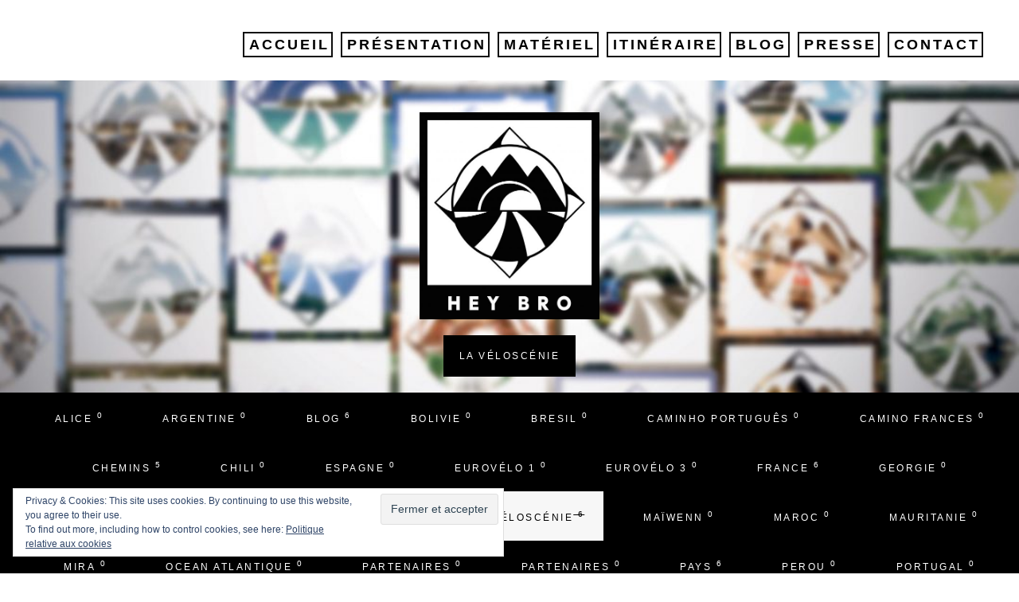

--- FILE ---
content_type: text/html; charset=UTF-8
request_url: https://www.hey-bro.com/category/chemins/la-veloscenie/
body_size: 34874
content:
<!doctype html>
<html lang="fr-FR">
<head><style>img.lazy{min-height:1px}</style><link rel="preload" href="https://www.hey-bro.com/wp-content/plugins/w3-total-cache/pub/js/lazyload.min.js" as="script">
	<meta charset="UTF-8">
	<meta name="viewport" content="width=device-width, initial-scale=1.0, maximum-scale=1.0, user-scalable=no" />

	<!-- Header hook. Don't delete this. -->
	<meta name='robots' content='index, follow, max-image-preview:large, max-snippet:-1, max-video-preview:-1' />
<!-- Jetpack Site Verification Tags -->
<meta name="google-site-verification" content="iOjAfa9KLYW7cNlWG2BLxXXTpZkKjlz1P3s3vfIA7-o" />

	<!-- This site is optimized with the Yoast SEO plugin v23.6 - https://yoast.com/wordpress/plugins/seo/ -->
	<title>La Véloscénie Archives - Hey Bro</title>
	<link rel="canonical" href="https://www.hey-bro.com/category/chemins/la-veloscenie/" />
	<meta property="og:locale" content="fr_FR" />
	<meta property="og:type" content="article" />
	<meta property="og:title" content="La Véloscénie Archives - Hey Bro" />
	<meta property="og:url" content="https://www.hey-bro.com/category/chemins/la-veloscenie/" />
	<meta property="og:site_name" content="Hey Bro" />
	<meta name="twitter:card" content="summary_large_image" />
	<meta name="twitter:site" content="@HeyBroTrip" />
	<script type="application/ld+json" class="yoast-schema-graph">{"@context":"https://schema.org","@graph":[{"@type":"CollectionPage","@id":"https://www.hey-bro.com/category/chemins/la-veloscenie/","url":"https://www.hey-bro.com/category/chemins/la-veloscenie/","name":"La Véloscénie Archives - Hey Bro","isPartOf":{"@id":"https://www.hey-bro.com/#website"},"primaryImageOfPage":{"@id":"https://www.hey-bro.com/category/chemins/la-veloscenie/#primaryimage"},"image":{"@id":"https://www.hey-bro.com/category/chemins/la-veloscenie/#primaryimage"},"thumbnailUrl":"https://i0.wp.com/www.hey-bro.com/wp-content/uploads/WP_FR_Depart_Mortagne_6.jpg?fit=2000%2C1125&ssl=1","breadcrumb":{"@id":"https://www.hey-bro.com/category/chemins/la-veloscenie/#breadcrumb"},"inLanguage":"fr-FR"},{"@type":"ImageObject","inLanguage":"fr-FR","@id":"https://www.hey-bro.com/category/chemins/la-veloscenie/#primaryimage","url":"https://i0.wp.com/www.hey-bro.com/wp-content/uploads/WP_FR_Depart_Mortagne_6.jpg?fit=2000%2C1125&ssl=1","contentUrl":"https://i0.wp.com/www.hey-bro.com/wp-content/uploads/WP_FR_Depart_Mortagne_6.jpg?fit=2000%2C1125&ssl=1","width":2000,"height":1125},{"@type":"BreadcrumbList","@id":"https://www.hey-bro.com/category/chemins/la-veloscenie/#breadcrumb","itemListElement":[{"@type":"ListItem","position":1,"name":"Accueil","item":"https://www.hey-bro.com/"},{"@type":"ListItem","position":2,"name":"Chemins","item":"https://www.hey-bro.com/category/chemins/"},{"@type":"ListItem","position":3,"name":"La Véloscénie"}]},{"@type":"WebSite","@id":"https://www.hey-bro.com/#website","url":"https://www.hey-bro.com/","name":"Hey Bro","description":"1 RÊVE - 1 TOUR DU MONDE À VÉLO - 2 FRÈRES","potentialAction":[{"@type":"SearchAction","target":{"@type":"EntryPoint","urlTemplate":"https://www.hey-bro.com/?s={search_term_string}"},"query-input":{"@type":"PropertyValueSpecification","valueRequired":true,"valueName":"search_term_string"}}],"inLanguage":"fr-FR"}]}</script>
	<!-- / Yoast SEO plugin. -->


<link rel='dns-prefetch' href='//secure.gravatar.com' />
<link rel='dns-prefetch' href='//stats.wp.com' />
<link rel='dns-prefetch' href='//fonts.googleapis.com' />
<link rel='dns-prefetch' href='//v0.wordpress.com' />
<link rel='dns-prefetch' href='//i0.wp.com' />
<link rel='dns-prefetch' href='//c0.wp.com' />
<link rel='dns-prefetch' href='//jetpack.wordpress.com' />
<link rel='dns-prefetch' href='//s0.wp.com' />
<link rel='dns-prefetch' href='//public-api.wordpress.com' />
<link rel='dns-prefetch' href='//0.gravatar.com' />
<link rel='dns-prefetch' href='//1.gravatar.com' />
<link rel='dns-prefetch' href='//2.gravatar.com' />
<link rel='dns-prefetch' href='//widgets.wp.com' />
<link rel="alternate" type="application/rss+xml" title="Hey Bro &raquo; Flux" href="https://www.hey-bro.com/feed/" />
<link rel="alternate" type="application/rss+xml" title="Hey Bro &raquo; Flux des commentaires" href="https://www.hey-bro.com/comments/feed/" />
<link rel="alternate" type="application/rss+xml" title="Hey Bro &raquo; Flux de la catégorie La Véloscénie" href="https://www.hey-bro.com/category/chemins/la-veloscenie/feed/" />
		<!-- This site uses the Google Analytics by MonsterInsights plugin v9.1.1 - Using Analytics tracking - https://www.monsterinsights.com/ -->
		<!-- Remarque : MonsterInsights n’est actuellement pas configuré sur ce site. Le propriétaire doit authentifier son compte Google Analytics dans les réglages de MonsterInsights.  -->
					<!-- No tracking code set -->
				<!-- / Google Analytics by MonsterInsights -->
		<script type="text/javascript">
/* <![CDATA[ */
window._wpemojiSettings = {"baseUrl":"https:\/\/s.w.org\/images\/core\/emoji\/15.0.3\/72x72\/","ext":".png","svgUrl":"https:\/\/s.w.org\/images\/core\/emoji\/15.0.3\/svg\/","svgExt":".svg","source":{"concatemoji":"https:\/\/www.hey-bro.com\/wp-includes\/js\/wp-emoji-release.min.js?ver=6.6.2"}};
/*! This file is auto-generated */
!function(i,n){var o,s,e;function c(e){try{var t={supportTests:e,timestamp:(new Date).valueOf()};sessionStorage.setItem(o,JSON.stringify(t))}catch(e){}}function p(e,t,n){e.clearRect(0,0,e.canvas.width,e.canvas.height),e.fillText(t,0,0);var t=new Uint32Array(e.getImageData(0,0,e.canvas.width,e.canvas.height).data),r=(e.clearRect(0,0,e.canvas.width,e.canvas.height),e.fillText(n,0,0),new Uint32Array(e.getImageData(0,0,e.canvas.width,e.canvas.height).data));return t.every(function(e,t){return e===r[t]})}function u(e,t,n){switch(t){case"flag":return n(e,"\ud83c\udff3\ufe0f\u200d\u26a7\ufe0f","\ud83c\udff3\ufe0f\u200b\u26a7\ufe0f")?!1:!n(e,"\ud83c\uddfa\ud83c\uddf3","\ud83c\uddfa\u200b\ud83c\uddf3")&&!n(e,"\ud83c\udff4\udb40\udc67\udb40\udc62\udb40\udc65\udb40\udc6e\udb40\udc67\udb40\udc7f","\ud83c\udff4\u200b\udb40\udc67\u200b\udb40\udc62\u200b\udb40\udc65\u200b\udb40\udc6e\u200b\udb40\udc67\u200b\udb40\udc7f");case"emoji":return!n(e,"\ud83d\udc26\u200d\u2b1b","\ud83d\udc26\u200b\u2b1b")}return!1}function f(e,t,n){var r="undefined"!=typeof WorkerGlobalScope&&self instanceof WorkerGlobalScope?new OffscreenCanvas(300,150):i.createElement("canvas"),a=r.getContext("2d",{willReadFrequently:!0}),o=(a.textBaseline="top",a.font="600 32px Arial",{});return e.forEach(function(e){o[e]=t(a,e,n)}),o}function t(e){var t=i.createElement("script");t.src=e,t.defer=!0,i.head.appendChild(t)}"undefined"!=typeof Promise&&(o="wpEmojiSettingsSupports",s=["flag","emoji"],n.supports={everything:!0,everythingExceptFlag:!0},e=new Promise(function(e){i.addEventListener("DOMContentLoaded",e,{once:!0})}),new Promise(function(t){var n=function(){try{var e=JSON.parse(sessionStorage.getItem(o));if("object"==typeof e&&"number"==typeof e.timestamp&&(new Date).valueOf()<e.timestamp+604800&&"object"==typeof e.supportTests)return e.supportTests}catch(e){}return null}();if(!n){if("undefined"!=typeof Worker&&"undefined"!=typeof OffscreenCanvas&&"undefined"!=typeof URL&&URL.createObjectURL&&"undefined"!=typeof Blob)try{var e="postMessage("+f.toString()+"("+[JSON.stringify(s),u.toString(),p.toString()].join(",")+"));",r=new Blob([e],{type:"text/javascript"}),a=new Worker(URL.createObjectURL(r),{name:"wpTestEmojiSupports"});return void(a.onmessage=function(e){c(n=e.data),a.terminate(),t(n)})}catch(e){}c(n=f(s,u,p))}t(n)}).then(function(e){for(var t in e)n.supports[t]=e[t],n.supports.everything=n.supports.everything&&n.supports[t],"flag"!==t&&(n.supports.everythingExceptFlag=n.supports.everythingExceptFlag&&n.supports[t]);n.supports.everythingExceptFlag=n.supports.everythingExceptFlag&&!n.supports.flag,n.DOMReady=!1,n.readyCallback=function(){n.DOMReady=!0}}).then(function(){return e}).then(function(){var e;n.supports.everything||(n.readyCallback(),(e=n.source||{}).concatemoji?t(e.concatemoji):e.wpemoji&&e.twemoji&&(t(e.twemoji),t(e.wpemoji)))}))}((window,document),window._wpemojiSettings);
/* ]]> */
</script>
<style id='wp-emoji-styles-inline-css' type='text/css'>

	img.wp-smiley, img.emoji {
		display: inline !important;
		border: none !important;
		box-shadow: none !important;
		height: 1em !important;
		width: 1em !important;
		margin: 0 0.07em !important;
		vertical-align: -0.1em !important;
		background: none !important;
		padding: 0 !important;
	}
</style>
<link rel='stylesheet' id='wp-block-library-css' href='https://c0.wp.com/c/6.6.2/wp-includes/css/dist/block-library/style.min.css' type='text/css' media='all' />
<link rel='stylesheet' id='mediaelement-css' href='https://c0.wp.com/c/6.6.2/wp-includes/js/mediaelement/mediaelementplayer-legacy.min.css' type='text/css' media='all' />
<link rel='stylesheet' id='wp-mediaelement-css' href='https://c0.wp.com/c/6.6.2/wp-includes/js/mediaelement/wp-mediaelement.min.css' type='text/css' media='all' />
<style id='jetpack-sharing-buttons-style-inline-css' type='text/css'>
.jetpack-sharing-buttons__services-list{display:flex;flex-direction:row;flex-wrap:wrap;gap:0;list-style-type:none;margin:5px;padding:0}.jetpack-sharing-buttons__services-list.has-small-icon-size{font-size:12px}.jetpack-sharing-buttons__services-list.has-normal-icon-size{font-size:16px}.jetpack-sharing-buttons__services-list.has-large-icon-size{font-size:24px}.jetpack-sharing-buttons__services-list.has-huge-icon-size{font-size:36px}@media print{.jetpack-sharing-buttons__services-list{display:none!important}}.editor-styles-wrapper .wp-block-jetpack-sharing-buttons{gap:0;padding-inline-start:0}ul.jetpack-sharing-buttons__services-list.has-background{padding:1.25em 2.375em}
</style>
<style id='classic-theme-styles-inline-css' type='text/css'>
/*! This file is auto-generated */
.wp-block-button__link{color:#fff;background-color:#32373c;border-radius:9999px;box-shadow:none;text-decoration:none;padding:calc(.667em + 2px) calc(1.333em + 2px);font-size:1.125em}.wp-block-file__button{background:#32373c;color:#fff;text-decoration:none}
</style>
<style id='global-styles-inline-css' type='text/css'>
:root{--wp--preset--aspect-ratio--square: 1;--wp--preset--aspect-ratio--4-3: 4/3;--wp--preset--aspect-ratio--3-4: 3/4;--wp--preset--aspect-ratio--3-2: 3/2;--wp--preset--aspect-ratio--2-3: 2/3;--wp--preset--aspect-ratio--16-9: 16/9;--wp--preset--aspect-ratio--9-16: 9/16;--wp--preset--color--black: #000000;--wp--preset--color--cyan-bluish-gray: #abb8c3;--wp--preset--color--white: #ffffff;--wp--preset--color--pale-pink: #f78da7;--wp--preset--color--vivid-red: #cf2e2e;--wp--preset--color--luminous-vivid-orange: #ff6900;--wp--preset--color--luminous-vivid-amber: #fcb900;--wp--preset--color--light-green-cyan: #7bdcb5;--wp--preset--color--vivid-green-cyan: #00d084;--wp--preset--color--pale-cyan-blue: #8ed1fc;--wp--preset--color--vivid-cyan-blue: #0693e3;--wp--preset--color--vivid-purple: #9b51e0;--wp--preset--gradient--vivid-cyan-blue-to-vivid-purple: linear-gradient(135deg,rgba(6,147,227,1) 0%,rgb(155,81,224) 100%);--wp--preset--gradient--light-green-cyan-to-vivid-green-cyan: linear-gradient(135deg,rgb(122,220,180) 0%,rgb(0,208,130) 100%);--wp--preset--gradient--luminous-vivid-amber-to-luminous-vivid-orange: linear-gradient(135deg,rgba(252,185,0,1) 0%,rgba(255,105,0,1) 100%);--wp--preset--gradient--luminous-vivid-orange-to-vivid-red: linear-gradient(135deg,rgba(255,105,0,1) 0%,rgb(207,46,46) 100%);--wp--preset--gradient--very-light-gray-to-cyan-bluish-gray: linear-gradient(135deg,rgb(238,238,238) 0%,rgb(169,184,195) 100%);--wp--preset--gradient--cool-to-warm-spectrum: linear-gradient(135deg,rgb(74,234,220) 0%,rgb(151,120,209) 20%,rgb(207,42,186) 40%,rgb(238,44,130) 60%,rgb(251,105,98) 80%,rgb(254,248,76) 100%);--wp--preset--gradient--blush-light-purple: linear-gradient(135deg,rgb(255,206,236) 0%,rgb(152,150,240) 100%);--wp--preset--gradient--blush-bordeaux: linear-gradient(135deg,rgb(254,205,165) 0%,rgb(254,45,45) 50%,rgb(107,0,62) 100%);--wp--preset--gradient--luminous-dusk: linear-gradient(135deg,rgb(255,203,112) 0%,rgb(199,81,192) 50%,rgb(65,88,208) 100%);--wp--preset--gradient--pale-ocean: linear-gradient(135deg,rgb(255,245,203) 0%,rgb(182,227,212) 50%,rgb(51,167,181) 100%);--wp--preset--gradient--electric-grass: linear-gradient(135deg,rgb(202,248,128) 0%,rgb(113,206,126) 100%);--wp--preset--gradient--midnight: linear-gradient(135deg,rgb(2,3,129) 0%,rgb(40,116,252) 100%);--wp--preset--font-size--small: 13px;--wp--preset--font-size--medium: 20px;--wp--preset--font-size--large: 36px;--wp--preset--font-size--x-large: 42px;--wp--preset--spacing--20: 0.44rem;--wp--preset--spacing--30: 0.67rem;--wp--preset--spacing--40: 1rem;--wp--preset--spacing--50: 1.5rem;--wp--preset--spacing--60: 2.25rem;--wp--preset--spacing--70: 3.38rem;--wp--preset--spacing--80: 5.06rem;--wp--preset--shadow--natural: 6px 6px 9px rgba(0, 0, 0, 0.2);--wp--preset--shadow--deep: 12px 12px 50px rgba(0, 0, 0, 0.4);--wp--preset--shadow--sharp: 6px 6px 0px rgba(0, 0, 0, 0.2);--wp--preset--shadow--outlined: 6px 6px 0px -3px rgba(255, 255, 255, 1), 6px 6px rgba(0, 0, 0, 1);--wp--preset--shadow--crisp: 6px 6px 0px rgba(0, 0, 0, 1);}:where(.is-layout-flex){gap: 0.5em;}:where(.is-layout-grid){gap: 0.5em;}body .is-layout-flex{display: flex;}.is-layout-flex{flex-wrap: wrap;align-items: center;}.is-layout-flex > :is(*, div){margin: 0;}body .is-layout-grid{display: grid;}.is-layout-grid > :is(*, div){margin: 0;}:where(.wp-block-columns.is-layout-flex){gap: 2em;}:where(.wp-block-columns.is-layout-grid){gap: 2em;}:where(.wp-block-post-template.is-layout-flex){gap: 1.25em;}:where(.wp-block-post-template.is-layout-grid){gap: 1.25em;}.has-black-color{color: var(--wp--preset--color--black) !important;}.has-cyan-bluish-gray-color{color: var(--wp--preset--color--cyan-bluish-gray) !important;}.has-white-color{color: var(--wp--preset--color--white) !important;}.has-pale-pink-color{color: var(--wp--preset--color--pale-pink) !important;}.has-vivid-red-color{color: var(--wp--preset--color--vivid-red) !important;}.has-luminous-vivid-orange-color{color: var(--wp--preset--color--luminous-vivid-orange) !important;}.has-luminous-vivid-amber-color{color: var(--wp--preset--color--luminous-vivid-amber) !important;}.has-light-green-cyan-color{color: var(--wp--preset--color--light-green-cyan) !important;}.has-vivid-green-cyan-color{color: var(--wp--preset--color--vivid-green-cyan) !important;}.has-pale-cyan-blue-color{color: var(--wp--preset--color--pale-cyan-blue) !important;}.has-vivid-cyan-blue-color{color: var(--wp--preset--color--vivid-cyan-blue) !important;}.has-vivid-purple-color{color: var(--wp--preset--color--vivid-purple) !important;}.has-black-background-color{background-color: var(--wp--preset--color--black) !important;}.has-cyan-bluish-gray-background-color{background-color: var(--wp--preset--color--cyan-bluish-gray) !important;}.has-white-background-color{background-color: var(--wp--preset--color--white) !important;}.has-pale-pink-background-color{background-color: var(--wp--preset--color--pale-pink) !important;}.has-vivid-red-background-color{background-color: var(--wp--preset--color--vivid-red) !important;}.has-luminous-vivid-orange-background-color{background-color: var(--wp--preset--color--luminous-vivid-orange) !important;}.has-luminous-vivid-amber-background-color{background-color: var(--wp--preset--color--luminous-vivid-amber) !important;}.has-light-green-cyan-background-color{background-color: var(--wp--preset--color--light-green-cyan) !important;}.has-vivid-green-cyan-background-color{background-color: var(--wp--preset--color--vivid-green-cyan) !important;}.has-pale-cyan-blue-background-color{background-color: var(--wp--preset--color--pale-cyan-blue) !important;}.has-vivid-cyan-blue-background-color{background-color: var(--wp--preset--color--vivid-cyan-blue) !important;}.has-vivid-purple-background-color{background-color: var(--wp--preset--color--vivid-purple) !important;}.has-black-border-color{border-color: var(--wp--preset--color--black) !important;}.has-cyan-bluish-gray-border-color{border-color: var(--wp--preset--color--cyan-bluish-gray) !important;}.has-white-border-color{border-color: var(--wp--preset--color--white) !important;}.has-pale-pink-border-color{border-color: var(--wp--preset--color--pale-pink) !important;}.has-vivid-red-border-color{border-color: var(--wp--preset--color--vivid-red) !important;}.has-luminous-vivid-orange-border-color{border-color: var(--wp--preset--color--luminous-vivid-orange) !important;}.has-luminous-vivid-amber-border-color{border-color: var(--wp--preset--color--luminous-vivid-amber) !important;}.has-light-green-cyan-border-color{border-color: var(--wp--preset--color--light-green-cyan) !important;}.has-vivid-green-cyan-border-color{border-color: var(--wp--preset--color--vivid-green-cyan) !important;}.has-pale-cyan-blue-border-color{border-color: var(--wp--preset--color--pale-cyan-blue) !important;}.has-vivid-cyan-blue-border-color{border-color: var(--wp--preset--color--vivid-cyan-blue) !important;}.has-vivid-purple-border-color{border-color: var(--wp--preset--color--vivid-purple) !important;}.has-vivid-cyan-blue-to-vivid-purple-gradient-background{background: var(--wp--preset--gradient--vivid-cyan-blue-to-vivid-purple) !important;}.has-light-green-cyan-to-vivid-green-cyan-gradient-background{background: var(--wp--preset--gradient--light-green-cyan-to-vivid-green-cyan) !important;}.has-luminous-vivid-amber-to-luminous-vivid-orange-gradient-background{background: var(--wp--preset--gradient--luminous-vivid-amber-to-luminous-vivid-orange) !important;}.has-luminous-vivid-orange-to-vivid-red-gradient-background{background: var(--wp--preset--gradient--luminous-vivid-orange-to-vivid-red) !important;}.has-very-light-gray-to-cyan-bluish-gray-gradient-background{background: var(--wp--preset--gradient--very-light-gray-to-cyan-bluish-gray) !important;}.has-cool-to-warm-spectrum-gradient-background{background: var(--wp--preset--gradient--cool-to-warm-spectrum) !important;}.has-blush-light-purple-gradient-background{background: var(--wp--preset--gradient--blush-light-purple) !important;}.has-blush-bordeaux-gradient-background{background: var(--wp--preset--gradient--blush-bordeaux) !important;}.has-luminous-dusk-gradient-background{background: var(--wp--preset--gradient--luminous-dusk) !important;}.has-pale-ocean-gradient-background{background: var(--wp--preset--gradient--pale-ocean) !important;}.has-electric-grass-gradient-background{background: var(--wp--preset--gradient--electric-grass) !important;}.has-midnight-gradient-background{background: var(--wp--preset--gradient--midnight) !important;}.has-small-font-size{font-size: var(--wp--preset--font-size--small) !important;}.has-medium-font-size{font-size: var(--wp--preset--font-size--medium) !important;}.has-large-font-size{font-size: var(--wp--preset--font-size--large) !important;}.has-x-large-font-size{font-size: var(--wp--preset--font-size--x-large) !important;}
:where(.wp-block-post-template.is-layout-flex){gap: 1.25em;}:where(.wp-block-post-template.is-layout-grid){gap: 1.25em;}
:where(.wp-block-columns.is-layout-flex){gap: 2em;}:where(.wp-block-columns.is-layout-grid){gap: 2em;}
:root :where(.wp-block-pullquote){font-size: 1.5em;line-height: 1.6;}
</style>
<link rel="stylesheet" href="https://www.hey-bro.com/wp-content/cache/minify/08eb1.css" media="all" />














<link rel='stylesheet' id='eu-cookie-law-style-css' href='https://c0.wp.com/p/jetpack/13.9/modules/widgets/eu-cookie-law/style.css' type='text/css' media='all' />
<link rel="stylesheet" href="https://www.hey-bro.com/wp-content/cache/minify/c2ffa.css" media="all" />









<script type="text/javascript" src="https://c0.wp.com/c/6.6.2/wp-includes/js/jquery/jquery.min.js" id="jquery-core-js"></script>
<script type="text/javascript" src="https://c0.wp.com/c/6.6.2/wp-includes/js/jquery/jquery-migrate.min.js" id="jquery-migrate-js"></script>
<script type="text/javascript" id="mwl-build-js-js-extra">
/* <![CDATA[ */
var mwl_settings = {"plugin_url":"https:\/\/www.hey-bro.com\/wp-content\/plugins\/meow-lightbox\/classes\/","settings":{"engine":"default","backdrop_opacity":85,"theme":"dark","orientation":"auto","selector":".entry-content, .gallery, .mgl-gallery, .wp-block-gallery,  .wp-block-image","selector_ahead":false,"deep_linking":false,"social_sharing":false,"separate_galleries":false,"animation_toggle":"none","animation_speed":"normal","low_res_placeholder":false,"wordpress_big_image":false,"right_click_protection":true,"magnification":true,"anti_selector":".blog, .archive, .emoji, .attachment-post-image, .no-lightbox","preloading":false,"download_link":false,"caption_source":"caption","caption_ellipsis":true,"exif":{"title":true,"caption":true,"camera":true,"date":false,"date_timezone":false,"lens":true,"shutter_speed":true,"aperture":true,"focal_length":true,"iso":true,"keywords":false},"slideshow":{"enabled":false,"timer":"3000"},"map":{"enabled":false}}};
/* ]]> */
</script>
<script type="text/javascript" src="https://www.hey-bro.com/wp-content/plugins/meow-lightbox/app/lightbox.js" id="mwl-build-js-js"></script>
<script></script><link rel="https://api.w.org/" href="https://www.hey-bro.com/wp-json/" /><link rel="alternate" title="JSON" type="application/json" href="https://www.hey-bro.com/wp-json/wp/v2/categories/55" /><link rel="EditURI" type="application/rsd+xml" title="RSD" href="https://www.hey-bro.com/xmlrpc.php?rsd" />
<meta name="generator" content="WordPress 6.6.2" />
<meta property="og:image" content="https://i0.wp.com/www.hey-bro.com/wp-content/uploads/WP_FR_Depart_Mortagne_6.jpg?fit=1920%2C1080&ssl=1"/><meta property="og:image:width" content="1920"/><meta property="og:image:height" content="1080"/><meta property="og:title" content="#6 &#8211; Mortagne-au-Perche &#8211; Le-Breuil-sur-Mérize &#8211; 77 km"/><meta property="og:description" content="Nous sommes partis de Mortagne avec les larmes aux yeux&#8230; et l’écriture de ce message est dure également. C’est le plus gros sacrifice d’un tel périple et ça fait partie de l’aventure, enfin on pense. Vous nous manquez déjà tous. Antoine on t’attend bientôt sur la route et Denis aussi. On a déjà hâte. Office [&hellip;]" /><meta property="og:url" content="https://www.hey-bro.com/6-mortagne-au-perche-le-breuil-sur-merize-77-km/"/><meta property="og:locale" content="fr_fr" /><meta property="og:site_name" content="Hey Bro"/>	<style>img#wpstats{display:none}</style>
		<style id="royal_dynamic_css">.royal-preloader-wrap {background-color: rgba(0,0,0, 0.9);}#page-wrap {width: 100%;max-width: none;float: none;margin: 0 auto;}.top-widgets {width: 100%;max-width: none;margin: 0 auto;}body{padding-top: 0px;padding-right: 0px;padding-bottom: 0px;padding-left: 0px;}@media screen and ( max-width: 950px ) {body {padding: 0% 0% 0% 0%;}}.top-widgets-bg {padding-right: 0px;padding-left: 0px;}body{background-color: rgba(255,255,255, 1);background-image: none;background-size: auto;background-attachment: fixed;background-repeat: repeat;background-position: left top;}#page-wrap {border: none;}#main-wrap{padding-top: 0px;padding-right: 0px;padding-bottom: 0px;padding-left: 0px;}@media screen and ( max-width: 950px ) {#main-wrap {padding: 0% 0% 0% 0%;}}.body-section {margin-bottom: 30px;}@media screen and ( max-width: 1050px ) {.project-info {margin-bottom: 30px;}}@media screen and ( max-width: 950px ) {.body-section {margin-bottom: 5%;}.project-info {margin-bottom: 5%;}}#main-wrap{background-color: rgba(255,255,255, 1);background-image: none;background-size: auto;background-attachment: scroll;background-repeat: repeat;background-position: left top;}.inner-content-wrap {max-width: 3000px;}.inner-content, .related.products{padding-top: 0px;padding-right: 30px;padding-bottom: 0px;padding-left: 30px;}@media screen and ( max-width: 950px ) {.inner-content, .related.products {padding: 0% 5% 0% 5%;}}.stacked-caption {padding: 0 30px;}.inner-content {background-color: rgba(255,255,255, 0);color: #000000;}.gallery-slideshow {background-color: rgba(255,255,255, 0);}.gallery-slideshow .stacked-caption, #woocommerce-container-header p, .woocommerce-message p {color: #000000;}.woopost-breadcrumbs a {color: #000000 !important;}.inner-content h1,#woocommerce-container-header .page-title,.woocommerce-tabs ul li a.woocommerce .page-title,.inner-content h2,.inner-content h3,.related.products > h3,.inner-content h4,.inner-content h5,.inner-content h6 {color: #000000;}.woocommerce-tabs ul li.active a, .woocommerce-tabs ul li a:hover {color: #000000 !important;}.woocommerce-tabs ul li a {color: #000000 !important;}.inner-content a {color: #e5ae47;}.single-meta,.single-meta a,.single-tags,.single-tags a {color: #7a7a7a;}.woocommerce-product-rating .woocommerce-review-link {color: #7a7a7a !important;}.inner-content a:hover,.post-cont-pagination > span:not(.pagi-label) {color: #3a3a3a;}.woopost-breadcrumbs a:hover {color: #3a3a3a !important;}.inner-content blockquote {border-color: #e5ae47;}.wpb_tabs_nav .ui-tabs-anchor,.wpb_accordion_header a {color: #000000;}.inner-content hr,.inner-content th,.inner-content h3,.related.products > h3 span,.inner-content h3 span,.inner-content tr,.inner-content td,.inner-content pre,.inner-content .wp-caption-text,.inner-content .wp-playlist,.gallery-caption,.search-result-thumbnail p,.comments-area,.single-post-sharing,.project-details li,.contact-info li span {border-color: #e0e0e0;}.inner-content a {text-decoration: none;}.inner-sidebar{padding-top: 0px;padding-right: 0px;padding-bottom: 0px;padding-left: 0px;}.sid-block {margin-bottom: 0px;}#sidebar-top,.m-nav-and-logo {background-color: rgba(255,255,255, 0);}@media screen and ( max-width: 950px ) {.m-nav-and-logo {margin-bottom: 0%;}}#sidebar {border: none;}.sidebar-fold-btn {display: none;}.sidebar-fold-btn .fa {width: 30px;height: 30px;line-height: 30px;}.sidebar-fold-btn {position: fixed;margin-top: 0px;margin-left: 0px;}.sidebar-closed .sidebar-fold-btn {margin-left: 0px;}.sidebar-fold-btn .fa {background-color: rgba(102,102,102, 1);color: #fcfcfc;}.sidebar-fold-btn .fa:hover {background-color: rgba(17,17,17, 1);color: #fcfcfc;}.sidebar-fold-btn .fa {font-size: 14px;}.ps-scrollbar-y-rail {visibility: hidden;}.ps-scrollbar-y-rail,.ps-scrollbar-y {width: 2px;}.ps-scrollbar-y {background-color: rgba(102,102,102, 1);}.ps-scrollbar-y-rail:hover .ps-scrollbar-y,.ps-scrollbar-y-rail.hover .ps-scrollbar-y {background-color: #111111;}.sidebar-top .logo-and-tagline {float: left;}.sidebar-top .top-nav-wrap {float: right;}.sidebar-top-fixed #sidebar-top {width: 100%;max-width: none;}#sidebar-top > div{padding-top: 40px;padding-right: 40px;padding-bottom: 30px;padding-left: 40px;}#sidebar-top {margin-bottom: 0px;}.sidebar-top-fixed #main-wrap {margin-top: 10px;}#sidebar-top {background-color: rgba(255,255,255, 0);}.mini-cart-wrap {background-color: #ffffff;}.mini-cart-wrap, .mini-cart-item, .empty-mini-cart-msg {border-color: #ededed;}.logo-and-tagline {text-align: left;}.logo-wrap {max-width: 100px;}.logo-and-tagline{padding-top: 1px;padding-right: 1px;padding-bottom: 1px;padding-left: 1px;}.logo-wrap {background-color: rgba(0,0,0, 0);color: ;}.logo-wrap:hover {color: ;}.logo-wrap {border: none;}.logo-text, .top-nav-search-form #s, .top-nav-search-form i {font-family: "darwin", Arial, "Helvetica Neue", Helvetica, sans-serif;font-size: px;line-height: px;letter-spacing: px;font-weight: ;font-style: normal;text-transform: none;text-decoration:none;}.logo-text, .top-nav-search-form #s {text-decoration: none;}.site-tagline {display: none;}.site-tagline {text-align: left;}.site-tagline {margin-top: 0px;}.site-tagline {color: #777777;}.site-tagline {font-family: "Inconsolata", Arial, "Helvetica Neue", Helvetica, sans-serif;font-size: 13px;line-height: 21px;letter-spacing: 0px;font-weight: 400;font-style: normal;text-transform: uppercase;text-decoration:none;}.site-tagline {text-decoration: none;}.menu-title {display: none;}.menu-title {text-align: left;}.menu-title span {padding-bottom: 0px;margin-bottom: 0px;}.menu-title {color: #666666;}.menu-title span {display: inline-block;}.menu-title {font-family: "Damion", Arial, "Helvetica Neue", Helvetica, sans-serif;font-size: 12px;line-height: 15px;letter-spacing: 0.4px;font-weight: 400;font-style: normal;text-transform: uppercase;text-decoration:none;}.top-nav-wrap {text-align: center;}.menu-fold-icon .fa {width: 21px;height: 33px;line-height: 33px;margin-top: 13px;}.menu-fold-icon .fa {background-color: #ffffff;color: #ffffff;}.menu-fold-icon .fa:hover {background-color: #ffffff;color: #ffffff;}.menu-fold-icon .fa {font-size: 24px;}.admin-bar .top-nav-container {padding-top: 32px;}.top-nav-container{padding-top: 0px;padding-right: 0px;padding-bottom: 0px;padding-left: 0px;}.top-nav-close {color: #000000;}.top-nav-close:hover {border: 1px solid #000000;}.top-nav-outer {background-color: rgba(10,10,10, 0.9);}.main-nav li,.top-nav > li {text-align: left;}.main-nav li a,.top-nav > li > a {display: block;}.top-nav {text-align: center;}.top-nav .top-nav-mini-cart, .menu-fold-icon.top-nav-mini-cart {display: none;}.top-nav .top-nav-mini-cart .fa, .top-nav-mini-cart .fa {font-size: 17px;}.main-nav li a, .top-nav > li > a, .top-nav-vertical li a{padding-top: 0px;padding-right: 2px;padding-bottom: 0px;padding-left: 6px;}.main-nav li, .top-nav > li, .top-nav-vertical li{padding-top: 0px;padding-right: 5px;padding-bottom: 0px;padding-left: 5px;}.mini-cart-count {right: -19px;}.main-nav li a,.top-nav > li > a,.top-nav-vertical li a,.mobile-nav li a {background-color: rgba(255,255,255, 1);color: #000000;}.mini-cart-item .product-details a,.mini-cart-item .product-details span,.mini-cart-item .product-subtotal,.mini-cart-subtotal{color: #000000;}.mini-cart-item .product-details a:hover {color: #ffffff;}.mini-cart-count {background-color: rgba(0,0,0, 0.6);}.mobile-nav li a {color: #3a3a3a;}.main-nav .sub-menu li a {background-color: rgba(0,0,0, 1);}.main-nav li a:hover,.top-nav > li > a:hover,.top-nav-vertical li a:hover,.mobile-nav li a:hover ,.main-nav li.current-menu-item > a,.main-nav li.current-menu-parent > a,.top-nav-vertical li.current-menu-item a,.top-nav > li.current-menu-item > a,.top-nav > li.current-menu-parent > a,.top-nav > li.current-menu-ancestor > a {background-color: rgba(10,10,10, 1);color: #ffffff;border-color: #0a0a0a;}.mobile-nav li a:hover,.mobile-nav li.current-menu-item > a {color: #8d8d8d;}.main-nav li a, .top-nav > li > a, .top-nav-vertical li a {border-top: 2px solid #0c0c0c;border-right: 2px solid #0c0c0c;border-bottom: 2px solid #0c0c0c;border-left: 2px solid #0c0c0c;}.main-nav li a, .top-nav li > a, .top-nav li .sub-menu a {font-family: "darwin", Arial, "Helvetica Neue", Helvetica, sans-serif;font-size: 18px;line-height: 28px;letter-spacing: 3px;font-weight: 700;font-style: normal;text-transform: uppercase;text-decoration:none;}.top-nav-mini-cart {font-family: darwin;}.main-nav .sub-menu li a,.top-nav .sub-menu li a {font-size: 17px;}.top-nav-vertical .sub-menu li a {font-size: 15px;}.mobile-nav li a {font-family: "darwin", Arial, "Helvetica Neue", Helvetica, sans-serif;}.top-nav.top-nav-horizontal .sub-menu-wrap {width: 230px;}.top-nav.top-nav-horizontal .sub-menu .sub-menu-wrap {left: 230px;}.top-nav.top-nav-horizontal .sub-menu li a{padding-top: 0px;padding-right: 0px;padding-bottom: 0px;padding-left: 0px;}.top-nav.top-nav-horizontal > li > .sub-menu-wrap {padding-top: 5px;}.top-nav.top-nav-horizontal .sub-menu li a {background-color: #ffffff;color: #000000;}.top-nav.top-nav-horizontal .sub-menu li a:hover,.top-nav.top-nav-horizontal .sub-menu li.current-menu-item > a,.top-nav.top-nav-horizontal .sub-menu li.current-menu-parent > a,.top-nav.top-nav-horizontal .sub-menu li.current-menu-ancestor > a {background-color: #000000;color: #ffffff;}.top-nav.top-nav-horizontal .sub-menu {box-shadow: 0px 0px 0px 3px rgba(0,0,0, 1);}.m-nav-fold i {background-color: rgba(255,255,255, 1);color: #222222;}.m-nav-fold i {font-size: 30px;line-height: 50px;}.filters-title {display: none;}.filters-title {text-align: left;}.filters-title span {padding-bottom: 0px;margin-bottom: 0px;}.filters-title {color: #e0e0e0;}.filters-title span {display: inline-block;}.filters-title {font-family: "Damion", Arial, "Helvetica Neue", Helvetica, sans-serif;font-size: 12px;line-height: 15px;letter-spacing: 0.4px;font-weight: 400;font-style: normal;text-transform: uppercase;text-decoration:none;}.filters {display: none;}.filters {text-align: center;}.filters li a {display: block;}.filters li a i:first-child {margin-right: 10px;}.filters li a i:last-child {margin-left: 10px;}.filters li a i:first-child {display: none;}.filters li a i:last-of-type {display: inline-block;}.filters li a{padding-top: 20px;padding-right: 24px;padding-bottom: 20px;padding-left: 50px;}.filters li{padding-top: 0px;padding-right: 0px;padding-bottom: 0px;padding-left: 0px;}.sidebar-top .filters {background-color: rgba(0,0,0, 1);}.filters li a {background-color: rgba(0,0,0, 1);color: #ffffff;}.filters li a:hover, .filters li a.active-filter-item {background-color: rgba(247,247,247, 1);color: #000000;border-color: #3f3f3f;}.filters li a:hover i.fa-royal-vbar,.filters li a.active-filter-item i.fa-royal-vbar,.filters li a:hover i.fa-royal-slash,.filters li a.active-filter-item i.fa-royal-slash {color: #ffffff;}.filters li a {border: none;}.filters li a, ul.filters li a.active-filter-item {font-family: "darwin", Arial, "Helvetica Neue", Helvetica, sans-serif;font-size: 12px;line-height: 17px;letter-spacing: 2.5px;font-weight: 400;font-style: normal;text-transform: uppercase;text-decoration:line-through;}ul.filters li a.active-filter-item {text-decoration: none;}ul.filters li a.active-filter-item sup {text-decoration: line-through;}#blog-container{padding-top: 0px;padding-right: 0px;padding-bottom: 0px;padding-left: 0px;}@media screen and ( max-width: 950px ) {.blog-grid-sizer,.blog-post.post-width1x,.blog-post.post-width2x {width: 100% !important;}}#blog-container {background-color: rgba(255,255,255, 0);}#blog-container {border: none;}.blog-post .post-media-wrap{padding-top: 0px;padding-right: 0px;padding-bottom: 0px;padding-left: 0px;}.blog-post .post-text-wrap{padding-top: 6px;padding-right: 0px;padding-bottom: 0px;padding-left: 0px;}.blog-post-inner {background-color: rgba(255,255,255, 1);}.blog-post .post-description,.blog-post .before-cats {color: #000000;}.blog-post .time-and-author {color: #050505;}.blog-post .post-text-wrap a,.blog-post .social-share-wrap a,.blog-post .likes-and-comments .meta-sep,.blog-post .post-categories {color: #000000;}.blog-post .post-text-wrap a:hover,.blog-post .social-share-wrap a:hover {color: #dd9933;}.blog-post-inner {border: none;}.blog-post .post-title {text-align: center;}.blog-post .post-title a {padding-bottom: 0px;margin-bottom: 0px;}.blog-post .post-title a {color: #050505;}.blog-post .post-title a:hover {color: #dd9933;}.blog-post .post-title a {display: block;}.blog-post .post-title a {font-family: "darwin", Arial, "Helvetica Neue", Helvetica, sans-serif;font-size: 20px;line-height: 20px;letter-spacing: 0px;font-weight: 700;font-style: normal;text-transform: none;text-decoration:none;}.blog-post .post-categories {display: none;}.blog-post .post-categories {text-align: center;}.blog-post .post-cats-in {padding-bottom: 0px;margin-bottom: 12px;}.blog-post .post-cats-in {display: inline-block;}.blog-post .post-cats-in {font-family: "darwin", Arial, "Helvetica Neue", Helvetica, sans-serif;font-size: 16px;line-height: 26px;letter-spacing: 0px;font-weight: 400;font-style: normal;text-transform: none;text-decoration:none;}.blog-post .posted-by {display: none;}.blog-post .time-and-author .meta-sep {display: none;}.blog-post .time-and-author {text-align: center;}.blog-post .time-and-author {padding-bottom: 0px;margin-bottom: 0px;}.blog-post .time-and-author {font-family: "darwin", Arial, "Helvetica Neue", Helvetica, sans-serif;font-size: 16px;line-height: 26px;letter-spacing: 0px;font-weight: 400;font-style: normal;text-transform: none;text-decoration:none;}.blog-post .post-description {display: none;}.blog-post .post-description {text-align: left;}.blog-post .post-description {padding-bottom: 9px;margin-bottom: 19px;}.blog-post .post-description {font-family: "darwin", Arial, "Helvetica Neue", Helvetica, sans-serif;font-size: 16px;line-height: 26px;letter-spacing: 0px;font-weight: 400;font-style: normal;text-transform: none;text-decoration:none;}.blog-post .likes-and-comments {display: none;}.blog-post .social-share a:nth-child(3) {display: none;}.blog-post .social-share a:nth-child(5) {display: none;}.blog-post .social-share a:nth-child(6) {display: none;}.blog-post .social-share a:nth-child(7) {display: none;}.blog-post .likes-and-comments { text-align: center; }.blog-post .likes-and-comments {font-family: "darwin", Arial, "Helvetica Neue", Helvetica, sans-serif;font-size: 14px;line-height: 22px;letter-spacing: 0px;font-weight: 400;font-style: normal;text-transform: none;text-decoration:none;}.blog-post .read-more-wrap {display: none;}.blog-post .read-more-wrap {padding-top: 15px;}.blog-post .read-more-wrap {clear: both;text-align: center;}.blog-post .read-more {display: inline-block;}.blog-post .read-more{padding-top: 0px;padding-right: 0px;padding-bottom: 0px;padding-left: 0px;}.blog-post .post-text-wrap .read-more {background-color: rgba(255,255,255, 0);color: #020202;}.blog-post .post-text-wrap .read-more:hover {background-color: rgba(221,153,51, 0);color: #dd9933;border-color: #3a3a3a;}.blog-post .read-more {border: none;}.blog-post .read-more {font-family: "darwin", Arial, "Helvetica Neue", Helvetica, sans-serif;font-size: 13px;line-height: 20px;letter-spacing: 1px;font-weight: 400;font-style: normal;text-transform: uppercase;text-decoration:none;}.blog-post .read-more {text-decoration: none;}.blog-post .post-media .image-overlay {-webkit-transition: opacity 250ms ease 0s, background-color 250ms ease 0s;transition: opacity 250ms ease 0s, background-color 250ms ease 0s;}.blog-post .post-media .image-overlay .fa {color: #ffffff;}.blog-post .post-media .image-overlay {background-color: rgba(255,255,255, 0.1);}.blog-post .post-media .image-overlay .fa {font-size: 21px;}.link-and-quote {padding-top: 0%;padding-right: 0%;padding-bottom: 0%;padding-left: 0%;}.link-and-quote,.link-and-quote small a {color: #ffffff;}.link-and-quote p,.link-and-quote small {background-color: rgba(0,0,0, 0.9);}.link-and-quote, .blog-post .link-and-quote p {font-family: "darwin", Arial, "Helvetica Neue", Helvetica, sans-serif;font-size: 18px;line-height: 30px;letter-spacing: 0px;font-weight: 700;font-style: italic;text-transform: none;text-decoration:none;}.link-and-quote small a {text-decoration: none;}.blog-single-header .title-and-meta {text-align: center;}.blog-single-header .posted-by {display: none;}.single-post .single-socials-wrap {width: -webkit-calc(100% - 400px);width: calc(100% - 400px);line-height: 25px;}.hide-single-sharing-b.single-post .single-socials-wrap {height: 25px;}.single-post.sharing-nxt-prev-b .single-post-sharing .previous-post,.single-post.sharing-nxt-prev-b .single-post-sharing .next-post {top: 0px;}.single-post .next-post,.single-post .previous-post {width: 200px;height: 25px;}.single-post .next-post,.single-post .previous-post {line-height: 25px;}.single-post .nxt-prev-post {margin-top: 10px;}.single-post .previous-post {margin-right: 15px;}.single-post .next-post,.single-post .previous-post {background-color: rgba(255,255,255, 0);color: #3a3a3a;}.single-post .next-post:hover,.single-post .previous-post:hover{background-color: rgba(85,85,85, 0);color: #3a3a3a;border-color: #555555;}.single-post .next-post,.single-post .previous-post {font-size: 15px;}.blog-single .single-socials-wrap a:nth-child(3) {display: none;}.blog-single .single-socials-wrap a:nth-child(4) {display: none;}.blog-single .single-socials-wrap a:nth-child(5) {display: none;}.blog-single .single-socials-wrap a:nth-child(6) {display: none;}.blog-single .single-socials-wrap a:nth-child(7) {display: none;}.blog-single .single-socials-wrap {text-align: center;}.blog-single .single-post-sharing {margin-top: 20px;padding-top: 0px;}.blog-single .single-post-sharing {border-top-width: 0px;border-top-style: solid;}#portfolio-container, #portfolio-cats-container{padding-top: 0px;padding-right: 0px;padding-bottom: 0px;padding-left: 0px;}@media screen and ( max-width: 950px ) {.portfolio-grid-sizer,.portfolio-post.post-width1x,.portfolio-post.post-width2x {width: 100% !important;}}#portfolio-container, #portfolio-cats-container {background-color: rgba(255,255,255, 1);}#portfolio-container, #portfolio-cats-container {border: none;}.portfolio-post .post-text-wrap{padding-top: 0px;padding-right: 0px;padding-bottom: 0px;padding-left: 0px;}.portfolio-post-inner {background-color: rgba(247,247,247, 1);}.portfolio-post .post-description,.portfolio-post .before-cats,.portfolio-post .testimonial-wrap h5,.portfolio-post .testimonial-wrap p {color: #7a7a7a;}.portfolio-post .time-and-author {color: #7a7a7a;}.portfolio-post a,.portfolio-post .social-share-wrap a,.portfolio-post .likes-and-comments .meta-sep,.portfolio-post .post-categories {color: #ffffff;}.portfolio-post a:hover,.portfolio-post .social-share-wrap a:hover {color: #3a3a3a;}.portfolio-post-inner {border: none;}.portfolio-post-inner {box-shadow: 0px 0px 0px 0px rgba(0,0,0, 0);}.media-hovers {-webkit-transition: all 400ms ease 0s;transition: all 400ms ease 0s;}.media-hovers {padding: 0 !important;}.media-hovers-outer {display: table;width: 100%;height: 100%;}.media-hovers-inner {display: table-cell;vertical-align: middle;text-align: center;}.portfolio-post .post-media-wrap{padding-top: 0px;padding-right: 0px;padding-bottom: 0px;padding-left: 0px;}.portfolio-post .post-media-wrap .media-hovers {padding-top: 25%;padding-right: 8%;padding-bottom: 8%;padding-left: 8%;}.portfolio-post .media-hovers{background-color: rgba(0,0,0, 0.1);background-image: none;background-size: auto;background-attachment: scroll;background-repeat: repeat;background-position: left top;}.portfolio-post .post-media-in-wrap {border: none;}.portfolio-post .post-title {text-align: center;}.portfolio-post .post-title a {padding-bottom: 0px;margin-bottom: 0px;}.portfolio-post .post-title a {color: #000000;}.portfolio-post .post-title a:hover {color: #dd9933;}.portfolio-post .post-title a {display: inline-block;}.portfolio-post .post-title a {font-family: "darwin", Arial, "Helvetica Neue", Helvetica, sans-serif;font-size: 20px;line-height: 20px;letter-spacing: 0px;font-weight: 700;font-style: normal;text-transform: none;text-decoration:none;}.portfolio-post .post-categories {display: none;}.portfolio-post .post-categories {text-align: center;}.portfolio-post .post-cats-in {padding-bottom: 0px;margin-bottom: 10px;}.portfolio-post .post-cats-in {font-family: "darwin", Arial, "Helvetica Neue", Helvetica, sans-serif;font-size: 15px;line-height: 16px;letter-spacing: 1.5px;font-weight: 500;font-style: normal;text-transform: none;text-decoration:none;}.portfolio-post .posted-by {display: none;}.portfolio-post .time-and-author .meta-sep {display: none;}.portfolio-post .time-and-author {text-align: center;}.portfolio-post .time-and-author {padding-bottom: 0px;margin-bottom: 0px;}.portfolio-post .time-and-author {font-family: "darwin", Arial, "Helvetica Neue", Helvetica, sans-serif;font-size: 16px;line-height: 26px;letter-spacing: 0px;font-weight: 400;font-style: normal;text-transform: none;text-decoration:none;}.portfolio-post .post-description {display: none;}.portfolio-post .post-description {text-align: left;}.portfolio-post .post-description {padding-bottom: 16px;margin-bottom: 0px;}.portfolio-post .post-description {font-family: "darwin", Arial, "Helvetica Neue", Helvetica, sans-serif;font-size: 16px;line-height: 26px;letter-spacing: 0px;font-weight: 400;font-style: normal;text-transform: none;text-decoration:none;}.portfolio-post .likes-and-comments {display: none;}.pp_rf_more_info {display: none;}.portfolio-post .post-comments-wrap {display: none;}.portfolio-post .social-share a:nth-child(2) {display: none;}.portfolio-post .social-share a:nth-child(3) {display: none;}.portfolio-post .social-share a:nth-child(5) {display: none;}.portfolio-post .social-share a:nth-child(6) {display: none;}.portfolio-post .social-share a:nth-child(7) {display: none;}.portfolio-post .likes-and-comments { text-align: center; }.portfolio-post .rf-likes a,.portfolio-post .post-comments-wrap a,.portfolio-post .social-share-wrap a,.portfolio-post .social-share-wrap > i {width: 40px;height: 40px;line-height: 40px;}.portfolio-post .rf-likes a,.portfolio-post .post-comments-wrap a,.portfolio-post .social-share-wrap a,.portfolio-post .social-share-wrap > i{background-color: #000000;}.portfolio-post .rf-likes a:hover,.portfolio-post .post-comments-wrap a:hover,.portfolio-post .social-share-wrap a:hover,.portfolio-post .social-share-wrap > i:hover{background-color: #ffffff;}.portfolio-post .likes-and-comments {font-family: "darwin", Arial, "Helvetica Neue", Helvetica, sans-serif;font-size: 12px;line-height: 24px;letter-spacing: 0.5px;font-weight: 400;font-style: normal;text-transform: none;text-decoration:none;}.portfolio-post .more-info-wrap {display: none;}.portfolio-post .more-info-wrap {clear: both;text-align: center;}.portfolio-post .more-info {display: inline-block;}.portfolio-post .more-info{padding-top: 9px;padding-right: 9px;padding-bottom: 9px;padding-left: 9px;}.portfolio-post .more-info {background-color: rgba(0,0,0, 1);color: #ffffff;}.portfolio-post .more-info:hover {background-color: rgba(255,255,255, 0);color: #3a3a3a;border-color: #111111;}.portfolio-post .more-info {border: none;}.portfolio-post .more-info {font-family: "darwin", Arial, "Helvetica Neue", Helvetica, sans-serif;font-size: 13px;line-height: 25px;letter-spacing: 2px;font-weight: 400;font-style: normal;text-transform: uppercase;text-decoration:none;}.portfolio-post .more-info {text-decoration: none;}.portfolio-post .testimonial-wrap {display: none;}.portfolio-post .testimonial-wrap {text-align: left;}.portfolio-post .testimonial-wrap {padding-top: 0px;margin-top: 0px;}.portfolio-post .testimonial-wrap h5, .portfolio-post .testimonial-wrap p {font-family: "darwin", Arial, "Helvetica Neue", Helvetica, sans-serif;font-size: 16px;line-height: 26px;letter-spacing: 0px;font-weight: 400;font-style: normal;text-transform: none;text-decoration:none;}.portfolio-post .triangle-wrap {display: none;}.portfolio-post .triangle-wrap {bottom: 0;border-top: none;}.portfolio-post .triangle-wrap {border-bottom-width:12px;border-bottom-style: solid;border-bottom-color: rgba(247,247,247, 1);border-right-width: 12px;border-right-style: solid;border-right-color: transparent;border-left-width: 12px;border-left-style: solid;border-left-color: transparent;left: 48%;}.portfolio-post .post-format-icon {display: none;}.portfolio-post .post-format-icon {bottom: 10px;right: 10px;}.portfolio-post .post-format-icon {width: 50px;height: 50px;line-height: 50px;}.portfolio-post .post-format-icon {background-color: rgba(0,0,0, 1);color: #ffffff;}.portfolio-post .post-format-icon {border-radius: 50%;}.portfolio-post .post-format-icon {font-size: 20px;}.portfolio-post .image-overlay,.portfolio-post .image-overlay .fa {-webkit-transition: opacity 500ms ease 0s, background-color 500ms ease 0s;transition: opacity 500ms ease 0s, background-color 500ms ease 0s;}.portfolio-post .image-overlay {background-color: rgba(255,255,255, 0);}.portfolio-post .post-media:hover .image-overlay {background-color: rgba(255,255,255, 0);}.portfolio-post .image-overlay .fa {color: #fcfcfc;}.portfolio-post .image-overlay .fa {font-size: 20px;}.portfolio-single-header .title-and-meta {text-align: center;}.portfolio-single-header .post-comments-wrap {display: none;}.portfolio-single-header .posted-by {display: none;}.single-royal_portfolio.sharing-nxt-prev-p .single-post-sharing .previous-post,.single-royal_portfolio.sharing-nxt-prev-p .single-post-sharing .next-post {top: 0px;}.single-royal_portfolio .next-post,.single-royal_portfolio .previous-post {width: 30px;height: 93px;}.single-royal_portfolio.side-nxt-prev-p .portfolio-single > .previous-post,.single-royal_portfolio.side-nxt-prev-p .portfolio-single > .next-post {margin-top: -46.5px;}.single-royal_portfolio.side-nxt-prev-p .portfolio-single > .previous-post img {left: 30px;width: 93px;height: 93px;}.single-royal_portfolio.side-nxt-prev-p .portfolio-single > .next-post img {right: 30px;width: 93px;height: 93px;}.single-royal_portfolio .next-post,.single-royal_portfolio .previous-post {line-height: 89px;}.single-royal_portfolio .nxt-prev-post {margin-top: 30px;}.single-royal_portfolio .previous-post {margin-right: 30px;}.single-royal_portfolio .next-post,.single-royal_portfolio .previous-post {background-color: rgba(255,255,255, 0);color: #ededed;}.single-royal_portfolio .next-post:hover,.single-royal_portfolio .previous-post:hover,.single-royal_portfolio .portfolio-single .no-nxt-prev {background-color: rgba(255,255,255, 1);color: #3a3a3a;border-color: #ededed;}.single-royal_portfolio .next-post, .single-royal_portfolio .previous-post {border: 2px solid #ededed;}.single-royal_portfolio .next-post,.single-royal_portfolio .previous-post {font-size: 23px;}.portfolio-single .single-post-sharing {display: none;}.info-sharing {display: none;}.portfolio-single .single-socials-wrap a:nth-child(3),.info-sharing a:nth-child(3) {display: none;}.portfolio-single .single-socials-wrap a:nth-child(6),.info-sharing a:nth-child(6) {display: none;}.portfolio-single .single-socials-wrap a:nth-child(7),.info-sharing a:nth-child(7) {display: none;}.portfolio-single .single-socials-wrap {text-align: center;}.portfolio-single .single-post-sharing {margin-top: 0px;padding-top: 0px;}.proj-info-title {text-align: left;}.project-info .project-details strong i {display: none;}.project-info-right .project-info,.project-info-below-right .project-info {width: 210px;margin-left: -webkit-calc(100% - 210px);margin-left: calc(100% - 210px);}.project-info-right.single-royal_portfolio .single-wrap,.project-info-below-right.single-royal_portfolio .single-content-wrap,.project-info-below-right.single-header-below-p .portfolio-single-header {width: -webkit-calc(100% - 250px);width: calc(100% - 250px);}.project-details > li {padding-top: 9px;padding-bottom: 9px;}.project-info {border: none;}.project-details>li {border-bottom-width: 1px;border-bottom-style: solid;}#woocommerce-container{padding-top: 0px;padding-right: 0px;padding-bottom: 0px;padding-left: 0px;}#woocommerce-container-header{padding-top: 25px;padding-right: 25px;padding-bottom: 25px;padding-left: 25px;}#woocommerce-container {background-color: rgba(255,255,255, 0);} #woocommerce-container {border: none;}.woopost-text-wrap{padding-top: 0px;padding-right: 0px;padding-bottom: 0px;padding-left: 0px;}.woocommerce-post-inner {background-color: rgba(247,247,247, 1);}.woocommerce-post {border: none;}.woomedia-hovers {-webkit-transition: all 400ms ease 0s;transition: all 400ms ease 0s;}.woomedia-hovers {padding: 0 !important;}.woomedia-hovers-outer {display: table;width: 100%;height: 100%;}.woomedia-hovers-inner {display: table-cell;vertical-align: middle;text-align: center;}.woopost-media-wrap{padding-top: 0px;padding-right: 0px;padding-bottom: 0px;padding-left: 0px;}.woopost-media-wrap .woomedia-hovers {padding-top: 0%;padding-right: 0%;padding-bottom: 0%;padding-left: 0%;}.woopost-media-wrap .woomedia-hovers {background-color: rgba(0,0,0, 0.1);}.woopost-media-wrap {border: none;}.woopost-title {text-align: center;}.woopost-title a {padding-bottom: 3px;margin-bottom: 8px;}.woopost-title a {color: #ffffff;}.woopost-title a:hover {color: #ffffff;}.woopost-title a {border-bottom: 1px solid #e0e0e0;}.woopost-title a {display: inline-block;}.woopost-title a {font-family: "Damion", Arial, "Helvetica Neue", Helvetica, sans-serif;font-size: 23px;line-height: 36px;letter-spacing: 1.5px;font-weight: 700;font-style: normal;text-transform: uppercase;text-decoration:none;}.woopost-categories {display: none;}.woopost-categories {text-align: center;}.woopost-cats-in {padding-bottom: 0px;margin-bottom: 8px;}.woopost-categories a, .woopost-categories {color: #ffffff;}.woopost-categories a:hover {color: #ffffff;}.woopost-cats-in {display: block;}.woopost-categories a {font-family: "darwin", Arial, "Helvetica Neue", Helvetica, sans-serif;font-size: 15px;line-height: 16px;letter-spacing: 1.5px;font-weight: 400;font-style: normal;text-transform: none;text-decoration:none;}.woocommerce-post .woopost-rating {display: none;}.woopost-rating {text-align: center;}.woopost-rating-in {padding-bottom: 0px;margin-bottom: 5px;}.woopost-rated {color: #e5ae47;}.woopost-unrated {color: #c4c4c4;}.woopost-rating-in {display: block;}.woopost-rating {font-size: 25px;letter-spacing: 0px;}.woopost-price {text-align: center;}.woopost-price-in {padding-bottom: 0px;margin-bottom: 7px;}.woopost-price {color: #ffffff;}.woopost-price ins {color: #ffffff;}.woopost-price-in {display: block;}.woopost-price-in {font-family: "darwin", Arial, "Helvetica Neue", Helvetica, sans-serif;font-size: 21px;line-height: 21px;letter-spacing: 0px;font-weight: 700;font-style: normal;text-transform: none;text-decoration:none;}.woopost-addcart {display: none;}.woopost-addcart-in {display: block;}.woopost-addcart {text-align: center;}.woopost-addcart-in{padding-top: 10px;padding-right: 15px;padding-bottom: 11px;padding-left: 15px;}.woopost-addcart-in {background-color: rgba(58,58,58, 1);color: #ffffff;}.woopost-addcart-in:hover {background-color: rgba(91,91,91, 1);color: #ffffff;border-color: #dd3333;}.woopost-addcart-in {border: none;}.woopost-addcart-in {font-family: "darwin", Arial, "Helvetica Neue", Helvetica, sans-serif;font-size: 14px;line-height: 26px;letter-spacing: 0px;font-weight: 400;font-style: normal;text-transform: uppercase;text-decoration:none;}.woopost-status {top: 11px;right: 9px;}.woopost-status {width: 50px;height: 50px;}.woopost-status {color: #ffffff;}.woopost-status.onsale {background-color: #505050;}.woopost-status.featured {background-color: #dd3333;}.woopost-status.oos {background-color: #000000;}.woopost-status {border-radius: 100px;}.woopost-status {font-family: "darwin", Arial, "Helvetica Neue", Helvetica, sans-serif;font-size: 11px;line-height: 47px;letter-spacing: 0px;font-weight: 400;font-style: normal;text-transform: uppercase;text-decoration:none;}.wootriangle-wrap {display: none;}.wootriangle-wrap {bottom: 0;border-top: none;}.wootriangle-wrap {border-bottom-width:10px;border-bottom-style: solid;border-bottom-color: rgba(247,247,247, 1);border-right-width: 10px;border-right-style: solid;border-right-color: transparent;border-left-width: 10px;border-left-style: solid;border-left-color: transparent;left: 48%;}.woocommerce-post .woopost-media-in-wrap:hover img {-webkit-transform: scale( 1.1, 1.1 ) ;transform: scale( 1.1, 1.1 ) ;}.woocommerce-post .woopost-media img {-webkit-transition: -webkit-transform 500ms ease 0s;transition: transform 500ms ease 0s;}.woopost-single-images {float: left;}.woopost-single-summary {float: right;margin-left: 35px;}.woopost-single-images {width: -webkit-calc(100% - 33% - 35px);width: calc(100% - 33% - 35px);}.woopost-single-summary {width: 33%;}.woopost-single-summary .social-share a:nth-child(5) {display: none;}.woopost-single-summary .social-share a:nth-child(6) {display: none;}.woopost-single-summary .social-share a:nth-child(7) {display: none;}.woopost-single-summary .social-share a {width: 36px;height: 35px;line-height: 35px;margin-right: 5px;}.woopost-single-summary .social-share a {font-size: 13px;}.woocommerce table.shop_table a.remove, .woopost-single-summary .social-share a {color: #000000 !important;}.woocommerce table.shop_table a.remove:hover {color: #e5ae47 !important;}.woocommerce-message {margin-left: 30px;margin-right: 30px;}.woocommerce-message a {color: #e5ae47;}.woocommerce-message a:hover {color: #3a3a3a;}.woocommerce .woocommerce-info,.woocommerce .woocommerce-message,.woocommerce .woocommerce-error,.woopost-single-summary .social-share a,.woocommerce-checkout #payment div.payment_box {background-color: rgba(224,224,224, 0.5);}.woopost-single-summary .social-share a:hover {background-color: rgba(224,224,224, 0.8);}.woocommerce form.login,.woocommerce form.register,.woocommerce .col-1.address,.woocommerce .col-2.address,.woocommerce table.shop_table,.woocommerce .col-1.address header,.woocommerce .col-2.address header,.woocommerce-checkout #payment,.woocommerce form.checkout_coupon {border: 1px solid #e0e0e0;}.woocommerce .woocommerce-error {border-top: 2px solid #e5ae47 !important;}.inner-content .woocommerce .button,.woocommerce-widget .button,.sidebar-widget .button,.top-widget .button,.footer-widget .button,.mini-cart-buttons .view-cart-btn a,.mini-cart-buttons .checkout-btn a {border: none;cursor: pointer;color: #000000 !important;background-color: rgba(224,224,224, 0.5);-webkit-transition: background-color 0.3s ease 0s, color 0.3s ease 0s, border 0.3s ease 0s;transition: background-color 0.3s ease 0s, color 0.3s ease 0s, border 0.3s ease 0s;}.inner-content .woocommerce .button:hover,.woocommerce-widget .button:hover,.sidebar-widget .button:hover,.top-widget .button:hover,.footer-widget .button:hover,.mini-cart-buttons .view-cart-btn a:hover,.mini-cart-buttons .checkout-btn a:hover {background-color: rgba(224,224,224, 1) !important;}.woocommerce-tabs h4 {margin-bottom:12px;}.woocommerce-tabs .tabs li,.woocommerce-tabs .panel {background-color:rgba(224,224,224, 0.5);}.woocommerce-tabs .tabs li {border-left: 1px solid rgba(224,224,224, 0);border-right: 1px solid rgba(224,224,224, 0);border-bottom: 1px solid #ffffff;}.woocommerce-tabs .tabs li.active {border-bottom-color: rgba(224,224,224, 0);border-left-color: #ffffff;border-right-color: #ffffff;}.woocommerce-tabs #reviews .commentlist li {border-bottom: 1px solid #ffffff;}.woocommerce-tabs #review_form_wrapper {background-color: #ffffff;}.slideshow-caption {width: 100%;text-align: center;}.slideshow-caption {bottom: 44px;}.slideshow-caption{padding-top: 8px;padding-right: 20px;padding-bottom: 8px;padding-left: 20px;}.slideshow-caption {background-color: rgba(193,193,193, 0.2);color: #ffffff;}.stacked-caption {text-align: center;}.stacked-caption {border: none;}.stacked-caption {margin-bottom: 0px;}.gallery-slideshow .gallery-slide:last-of-type .stacked-caption {margin-bottom: 0;}.gallery-nav {text-align: center;}.gallery-nav {margin-top: -44px;}.gallery-nav{padding-top: 17px;padding-right: 0px;padding-bottom: 17px;padding-left: 0px;}.gallery-nav span {width: 12px;height: 10px;font-size: 10px;margin-right: 5px;}.gallery-nav {background-color: rgba(0,0,0, 0);}.gallery-nav span {background-color: #ffffff;}.gallery-nav span:hover,.gallery-slideshow .cycle-pager-active {background-color: #e5ae47;}.gallery-arrow {opacity: 1;}.gallery-arrow {width: 55px;height: 55px;line-height: 55px;margin-top: -27.5px;}.gallery-arrow {background-color: rgba(229,174,71, 0);color: #7a7a7a;}.gallery-arrow {font-size: 30px;}.lightbox-overlay .image-overlay {display: none;}.lightbox-overlay .image-overlay .fa {color: #fcfcfc;}.lightbox-overlay .image-overlay {background-color: rgba(255,255,255, 0.1);}.lightbox-overlay .image-overlay .fa {font-size: 21px;}.royal-gallery figcaption {display: none;}.royal-gallery .gallery-item {margin-right: 10px;margin-bottom: 10px;}.gallery-columns-2 .gallery-item {width: -webkit-calc((100% - (10px * 1)) / 2);width: calc((100% - (10px * 1)) / 2);}.gallery-columns-3 .gallery-item {width: -webkit-calc((100% - (10px * 2)) / 3);width: calc((100% - (10px * 2)) / 3);}.gallery-columns-4 .gallery-item {width: -webkit-calc((100% - (10px * 3)) / 4);width: calc((100% - (10px * 3)) / 4);}.gallery-columns-5 .gallery-item {width: -webkit-calc((100% - (10px * 4)) / 5);width: calc((100% - (10px * 4)) / 5);}.gallery-columns-6 .gallery-item {width: -webkit-calc((100% - (10px * 5)) / 6);width: calc((100% - (10px * 5)) / 6);}.gallery-columns-7 .gallery-item {width: -webkit-calc((100% - (10px * 6)) / 7);width: calc((100% - (10px * 6)) / 7);}.gallery-columns-8 .gallery-item {width: -webkit-calc((100% - (10px * 7)) / 8);width: calc((100% - (10px * 7)) / 8);}.gallery-columns-9 .gallery-item {width: -webkit-calc((100% - (10px * 8)) / 9);width: calc((100% - (10px * 8)) / 9);}@media screen and ( min-width: 950px ) {.gallery-columns-2 .gallery-item:nth-child(2n+2),.gallery-columns-3 .gallery-item:nth-child(3n+3),.gallery-columns-4 .gallery-item:nth-child(4n+4),.gallery-columns-5 .gallery-item:nth-child(5n+5),.gallery-columns-6 .gallery-item:nth-child(6n+6),.gallery-columns-7 .gallery-item:nth-child(7n+7),.gallery-columns-8 .gallery-item:nth-child(8n+8),.gallery-columns-9 .gallery-item:nth-child(9n+9) {margin-right: 0 !important;}.gallery-columns-2 .gallery-item:nth-child(2n+2) + li,.gallery-columns-3 .gallery-item:nth-child(3n+3) + li,.gallery-columns-4 .gallery-item:nth-child(4n+4) + li,.gallery-columns-5 .gallery-item:nth-child(5n+5) + li,.gallery-columns-6 .gallery-item:nth-child(6n+6) + li,.gallery-columns-7 .gallery-item:nth-child(7n+7) + li,.gallery-columns-8 .gallery-item:nth-child(8n+8) + li,.gallery-columns-9 .gallery-item:nth-child(9n+9) + li {clear: both;}}@media screen and ( max-width: 950px ) {.royal-gallery .gallery-item {width: -webkit-calc((100% - (10px * 1)) / 2) !important;width: calc((100% - (10px * 1)) / 2) !important;}.royal-gallery .gallery-item:nth-child(2n+2) {margin-right: 0 !important;}.royal-gallery.gallery-columns-1 .gallery-item {width: 100% !important;}}@media screen and ( max-width: 480px ) {.royal-gallery .gallery-item {width: 100% !important;float: none !important;}}.jcarousel-wrap {padding-left: 0px;padding-right: 0px;}.jcarousel li {padding: 0 0px;}.jcarousel-prev {left: 0px;}.jcarousel-next {right: 0px;}.jcarousel .image-overlay-wrap {border-radius: 3%;}.similar-items h3, .related.products > h3 {text-align: left;}.similar-items h3 span, .related.products > h3 span {padding-bottom: 10px;margin-bottom: 10px;}.jcarousel-prev .fa,.jcarousel-next .fa {width: 35px;height: 35px;line-height: 35px;}.jcarousel-prev,.jcarousel-next {margin-top: -17.5px;}.jcarousel-prev .fa,.jcarousel-next .fa {background-color: rgba(229,174,71, 1);color: #ffffff;}.jcarousel-prev:hover .fa,.jcarousel-next:hover .fa {background-color: rgba(229,174,71, 1);color: #3a3a3a;border-color: #e0e0e0;}.jcarousel-prev .fa,.jcarousel-next .fa {font-size: 12px;}.jcarousel .image-overlay-wrap .image-overlay {background-color: rgba(255,255,255, 0);}.jcarousel .image-overlay-wrap h5 {background-color: rgba(0,0,0, 1);color: #ffffff;}.jcarousel .image-overlay-wrap .image-overlay {opacity: 1;}.jcarousel .image-overlay-wrap:hover .image-overlay {opacity: 0;}.comments-area-wrap {max-width: 1000px;}.comments-area {padding-bottom: 30px;margin-bottom: 30px;}.comments-area {border-bottom-width: 1px;border-bottom-style: solid;}.comments-area-wrap .comments-count {text-align: left;}.comments-area-wrap .comments-count span {padding-bottom: 0px;margin-bottom: 5px;}.comment-content-wrap {margin-left: 55px;}.children .comment-content-wrap {margin-left: 52px;}.comment-author-img {border-radius: 3%;}.comment-content-wrap{padding-top: 5px;padding-right: 5px;padding-bottom: 5px;padding-left: 5px;}.comment,.pingback,.comments-wrap #respond {margin-bottom: 10px;}.comment-content-wrap {background-color: #ffffff;}.bypostauthor .comment-content-wrap {background-color: #ffffff;}.comment-content-wrap {border-top: 1px solid #e0e0e0;border-right: 1px solid #e0e0e0;border-bottom: 1px solid #e0e0e0;border-left: 1px solid #e0e0e0;}.comments-area-wrap .comment-reply-title {padding-bottom: 0px;margin-bottom: 0px;}.comments-area-wrap .comment-reply-title {display: inline-block;}.pers-name {float: left;margin-right: 15px;}.pers-name,.pers-email {width: -webkit-calc(50% - 7.5px);width: calc(50% - 7.5px);}.rf-input{padding-top: 10px;padding-right: 9px;padding-bottom: 10px;padding-left: 13px;}.rf-input,.form-submit,.single_add_to_cart_button {margin-bottom: 15px;}.inner-content input[type="text"].rf-input {height: 46px;}.inner-content textarea.rf-input {height: 228px;}.rf-input {background-color: #ffffff;}.rf-input, .woocommerce .quantity i {color: #7a7a7a;}.rf-error,.mail-error-txt {color: #e5ae47;border-color: #e5ae47 !important;}.rf-input:focus {background-color: #ffffff;border-color: #7a7a7a;}select.rf-input:focus, input[type="number"].rf-input:focus, .woocommerce .quantity .rf-input:focus {background-color: #ffffff;border-color: #e0e0e0;}.rf-input:focus {color: #7a7a7a;}.woocommerce .quantity i {border: 1px solid #e0e0e0;}.rf-input {border-top: 1px solid #e0e0e0;border-right: 1px solid #e0e0e0;border-bottom: 1px solid #e0e0e0;border-left: 1px solid #e0e0e0;}.form-submit {text-align: center;}.submit-btn {width: auto;}.submit-btn, .inner-content .woocommerce .button, .woocommerce-widget .button, .sidebar-widget .button, .top-widget .button, .footer-widget .button, .mini-cart-buttons .view-cart-btn a, .mini-cart-buttons .checkout-btn a{padding-top: 10px;padding-right: 15px;padding-bottom: 11px;padding-left: 15px;}.inner-content .submit-btn {background-color: rgba(58,58,58, 1);color: #ffffff;}.inner-content .submit-btn:hover {background-color: rgba(58,58,58, 1);color: #ffffff;border-color: #3a3a3a;}.submit-btn {border: none;}#s{padding-top: 14px;padding-right: 14px;padding-bottom: 14px;padding-left: 14px;}#s {padding-right: 29px;}.top-nav-search-form #s {padding-right: 14px;}.search-icon {top: 23px;right: 14px;}.top-nav-search-form .search-icon {right: 14px;}.widget_flickr > div {margin-top: 9px;}.widget_lsi_widget > ul {margin-top: 9px !important;}.search-wrap{padding-top: 9px;padding-right: 0px;padding-bottom: 0px;padding-left: 0px;}#s {background-color: #3a3a3a;}#s,.search-icon {color: #ffffff;}#s:focus {background-color: #595959;border-color: #111111;}#s:focus,#s:focus + .search-icon {color: #fcfcfc;}#s {border: none;}.pagination-wrap{padding-top: 0px;padding-right: 0px;padding-bottom: 0px;padding-left: 0px;}.pagination-wrap, #infscr-loading {background-color: rgba(0,0,0, 0.5);}.pagination-wrap {border: none;}.pagination-wrap {text-align: center;}.pagination-wrap a,.pagination-wrap span {padding: 10px;margin-right: 0px;}.pagination-wrap a {background-color: rgba(229,174,71, 1);color: #ffffff;}.infscr-center {color: #ffffff;}.pagination-wrap a, .pagination-wrap span {border: 1px solid #e0e0e0;}.pagination-wrap a:hover,.pagination-wrap .current {background-color: rgba(58,58,58, 1);color: #ffffff;border-color: #666666;}.pagination-wrap a, .pagination-wrap span, .infscr-center {font-family: "darwin", Arial, "Helvetica Neue", Helvetica, sans-serif;font-size: 45px;line-height: 50px;letter-spacing: 5px;font-weight: 700;font-style: normal;text-transform: uppercase;text-decoration:none;}.pagination-wrap a,.pagination-wrap span,.infscr-center {text-decoration: none;}.contact-info ul li {text-align: left;}.contact-form,.contact-info {float: left;width: -webkit-calc(50% - 25px);width: calc(50% - 25px);}.contact-form {margin-right: 50px;}.contact-info ul li span {padding: 11px 0;}.contact-info ul li span {border-bottom-width: 1px;border-bottom-style: solid;}.contact-info ul li span {display: block;}.contact-title {text-align: left;}.contact-title span {padding-bottom: 9px;margin-bottom: 39px;}.contact-title span {border-bottom-width: 1px;border-bottom-style: solid;}.contact-title span {display: block;}.google-map {height: 500px;}.copy-and-soc > div{padding-top: 35px;padding-right: 0px;padding-bottom: 54px;padding-left: 0px;}.copy-and-soc {background-color: rgba(12,12,12, 0);}.footer-fold-btn i {background-color: #ffffff;color: #000000;}.copy-and-soc {border: none;}.copy-and-soc {text-align: center;}.socials-wrap .fa {width: 40px;height: 40px;line-height: 40px;margin-right: 20px;margin-bottom: 0px;}.socials-wrap{padding-bottom: 0px;margin-bottom: 0px;}.socials-wrap .fa {background-color: rgba(255,255,255, 1);color: #000000;}.socials-wrap .fa:hover {background-color: rgba(0,0,0, 1);color: #ffffff;border-color: #3a3a3a;}.socials-wrap .fa {border-top: 1px solid #000000;border-right: 1px solid #000000;border-bottom: 1px solid #000000;border-left: 1px solid #000000;}.socials-wrap {display: inline-block;}.copy-and-soc .fa {font-size: 15px;}.copyright-wrap p {text-align: center;}.copyright-wrap p {color: #000000;}.copyright-wrap p a {color: #000000;}.copyright-wrap p a:hover {color: #e5ae47;}.copyright-wrap p {font-family: "darwin", Arial, "Helvetica Neue", Helvetica, sans-serif;font-size: 12px;line-height: 24px;letter-spacing: 2px;font-weight: 400;font-style: normal;text-transform: uppercase;text-decoration:none;}.copyright-wrap p a {text-decoration: none;}.back-to-top .fa {width: 45px;height: 42px;line-height: 42px;}.back-to-top {right: 59px;bottom: 70px;}.back-to-top .fa {background-color: rgba(0,0,0, 0);color: #000000;}.back-to-top .fa:hover {background-color: rgba(221,153,51, 0.6);color: #dd9933;}.back-to-top .fa {border-radius: 0%;}.back-to-top .fa {font-size: 50px;}.inner-content p:not(.post-description):not(.stacked-caption),.woopost-single-summary .product_title,.inner-content table,.inner-content pre,.inner-content blockquote,.inner-content address,.inner-content .wp-playlist,.comment-content p, .single-meta,.project-description-wrap p,.project-details-wrap > ul,.single .gallery,.inner-content.wp-caption,.inner-content ul:not(.filters),.inner-content ol, .inner-content dl dd,.single-content h1,.single-content h2,.single-content h3:not(.post-title),.single-content h4,.single-content h5:not(.testimonial-author),.single-content h6,.search-results-wrap h4,.search-query,.project-info h3 {margin-bottom: 12px;}.stacked-caption span {margin:12px 0;}.single-header-below-p .portfolio-single-header .title-and-meta,.single-header-below-b .blog-single-header .title-and-meta {padding-bottom:12px;}.inner-content p,.woocommerce-info,.woocommerce-message p,.woocommerce .woocommerce-info p,.woocommerce .woocommerce-error p,#woocommerce-container-header p,.woocommerce-review-link,.inner-content li,.inner-content dt,.inner-content dd,.inner-content table,.inner-content code,.inner-content pre,.inner-content address,.inner-content tt,.inner-content samp,.inner-content kbd,.inner-content var,.inner-content .wp-caption-text,.inner-content .single-meta,.inner-content .single-tags,.comment-reply-title small,.inner-content .rf-input,.woocommerce .orderby.rf-input,.slideshow-caption,.stacked-caption span,.comments-pagination,.submit-btn,.inner-content .woocommerce .button {font-family: "darwin", Arial, "Helvetica Neue", Helvetica, sans-serif;font-size: 16px;line-height: 26px;letter-spacing: 0px;font-weight: 300;font-style: normal;text-transform: none;text-decoration:none;}.inner-content .single-meta,.inner-content .single-tags,.comment-reply-title small,#cancel-comment-reply-link {font-size: 15px;}.vc_btn,.vc_label,.vc_pie_chart_value,.pp_pic_holder .ppt,.vc_gitem-post-data,.wpb_accordion_header a,.tagcloud a,.inner-content .previous-post,.inner-content .next-post,.inner-content .wp-playlist{font-family: "darwin", Arial, "Helvetica Neue", Helvetica, sans-serif;}.inner-content h1 {font-family: "darwin", Arial, "Helvetica Neue", Helvetica, sans-serif;font-size: 30px;line-height: 40px;letter-spacing: 0px;font-weight: 700;font-style: normal;text-transform: uppercase;text-decoration:none;}.inner-content h2, .woocommerce .page-title {font-family: "darwin", Arial, "Helvetica Neue", Helvetica, sans-serif;font-size: 30px;line-height: 30px;letter-spacing: 0px;font-weight: 700;font-style: normal;text-transform: uppercase;text-decoration:none;}.inner-content h3, .related.products > h3 {font-family: "darwin", Arial, "Helvetica Neue", Helvetica, sans-serif;font-size: 26px;line-height: 22px;letter-spacing: 0px;font-weight: 700;font-style: normal;text-transform: uppercase;text-decoration:none;}.inner-content h4 {font-family: "darwin", Arial, "Helvetica Neue", Helvetica, sans-serif;font-size: 24px;line-height: 22px;letter-spacing: 0px;font-weight: 400;font-style: normal;text-transform: uppercase;text-decoration:none;}.inner-content h5 {font-family: "darwin", Arial, "Helvetica Neue", Helvetica, sans-serif;font-size: 22px;line-height: 31px;letter-spacing: 0px;font-weight: 700;font-style: normal;text-transform: uppercase;text-decoration:none;}.inner-content h6 {font-family: "darwin", Arial, "Helvetica Neue", Helvetica, sans-serif;font-size: 20px;line-height: 17px;letter-spacing: 0px;font-weight: 700;font-style: normal;text-transform: uppercase;text-decoration:none;}.sid-widget-title {text-align: left;}.sid-widget-title span {padding-bottom: 0px;margin-bottom: 0px;}.sid-widget-title,.sid-widget-title a {color: #3a3a3a;}.sid-widget-title span {display: inline-block;}.sid-widget-title {font-family: "Damion", Arial, "Helvetica Neue", Helvetica, sans-serif;font-size: 16px;line-height: 25px;letter-spacing: 1px;font-weight: 600;font-style: normal;text-transform: none;text-decoration:none;}.sidebar-widget {text-align: left;}.sidebar-widget>ul, .sidebar-widget>div{padding-top: 0px;padding-right: 0px;padding-bottom: 0px;padding-left: 0px;}.sidebar-widget>ul,.sidebar-widget>div {background-color: rgba(0,0,0, 0);}.sidebar-widget {color: #3a3a3a;}.sidebar-widget.widget_shopping_cart .mini_cart_item .remove,.sidebar-widget.widget_shopping_cart .mini_cart_item .remove:hover {color: #3a3a3a !important;}.sidebar-widget .tagcloud a,.sidebar-widget .textwidget a,.sidebar-widget ul li a,.sidebar-widget tfoot tr td a,.sidebar-widget tbody tr td a {color: #3a3a3a;}.sidebar-widget .tagcloud a:hover,.sidebar-widget .textwidget a:hover,.sidebar-widget ul li a:hover,.sidebar-widget tfoot tr td a:hover,.sidebar-widget tbody tr td a:hover {color: #e5ae47;}.sidebar-widget, .sidebar-widget.widget_icl_lang_sel_widget ul li a {font-family: "darwin", Arial, "Helvetica Neue", Helvetica, sans-serif;font-size: 15px;line-height: 25px;letter-spacing: 0px;font-weight: 500;font-style: normal;text-transform: none;text-decoration:none;}.sid-block #s {font-family: "darwin", Arial, "Helvetica Neue", Helvetica, sans-serif;font-size: 15px;line-height: 16px;letter-spacing: 0px;font-weight: 500;font-style: normal;text-transform: none;text-decoration:none;}.sid-block .search-icon {font-size: 15px;}.tagcloud a,.textwidget a,.sidebar-widget ul li a,.sidebar-widget tfoot tr td a,.sidebar-widget tbody tr td a {text-decoration: none;}@media screen and ( min-width: 1050px ) {.top-widget,.footer-widget {width: -webkit-calc( (100% - ( 47px * 1 ) ) / 2 );width: calc( (100% - ( 47px * 1 ) ) / 2 );}.top-widget:nth-child(2n),.footer-widget:nth-child(2n) {margin-right: 0;}}@media screen and ( max-width: 1050px ) {.top-widget,.footer-widget {width: -webkit-calc( (100% - ( 47px ) ) / 2 ) !important;width: calc( (100% - ( 47px ) ) / 2 ) !important;margin-right: 47px !important;}.top-widget:nth-child(2n),.footer-widget:nth-child(2n) {margin-right: 0 !important;}}@media screen and ( max-width: 950px ) {.top-widget,.footer-widget {width: 100% !important;margin-right: 0 !important;}}.top-widgets, .footer-widgets{padding-top: 89px;padding-right: 40px;padding-bottom: 88px;padding-left: 40px;}.top-widget,.footer-widget {margin-right: 47px;margin-bottom:5px;}@media screen and ( max-width: 950px ) {.top-widgets, .footer-widgets {padding: 14.833333333333% 6.6666666666667% 14.666666666667% 6.6666666666667%;}}.top-widgets-bg, .footer-widgets{background-color: rgba(255,255,255, 1);background-image: none;background-size: auto;background-attachment: scroll;background-repeat: repeat;background-position: left top;}.top-widgets-fold-btn i {background-image: linear-gradient(225deg, rgba(255,255,255, 1) 50%, rgba(255, 255, 255, 0) 51%);color: #7a7a7a;}.footer-widgets {border: none;}.top-widget-title,.foot-widget-title {text-align: left;}.top-widget-title span,.foot-widget-title span {padding-bottom: 0px;margin-bottom: 13px;}.top-widget-title,.top-widget-title a,.foot-widget-title,.foot-widget-title a {color: #3a3a3a;}.top-widget-title span, .foot-widget-title span {border-bottom: 1px solid #e0e0e0;}.top-widget-title span,.foot-widget-title span {display: inline-block;}.top-widget-title, .foot-widget-title {font-family: "Damion", Arial, "Helvetica Neue", Helvetica, sans-serif;font-size: 15px;line-height: 34px;letter-spacing: 2px;font-weight: 600;font-style: normal;text-transform: uppercase;text-decoration:none;}.top-widget,.footer-widget {text-align: left;}.top-widget > ul,.top-widget > div,.footer-widget > ul,.footer-widget > div{padding-top: 0px;padding-right: 0px;padding-bottom: 0px;padding-left: 0px;}.top-widget > ul,.top-widget > div,.footer-widget > ul,.footer-widget > div {background-color: rgba(0,0,0, 0);}.top-widget,.footer-widget {color: #7a7a7a;}.top-widget .tagcloud a,.top-widget .textwidget a,.top-widget ul li a,.top-widget tfoot tr td a,.top-widget tbody tr td a,.footer-widget .tagcloud a,.footer-widget .textwidget a,.footer-widget ul li a,.footer-widget tfoot tr td a,.footer-widget tbody tr td a {color: #7a7a7a;}.top-widget .tagcloud a:hover,.top-widget .textwidget a:hover,.top-widget ul li a:hover,.top-widget tfoot tr td a:hover,.top-widget tbody tr td a:hover,.footer-widget .tagcloud a:hover,.footer-widget .textwidget a:hover,.footer-widget ul li a:hover,.footer-widget tfoot tr td a:hover,.footer-widget tbody tr td a:hover {color: #7a7a7a;}.top-widget, .footer-widget, .top-widget.widget_icl_lang_sel_widget ul li a, .footer-widget.widget_icl_lang_sel_widget ul li a {font-family: "darwin", Arial, "Helvetica Neue", Helvetica, sans-serif;font-size: 16px;line-height: 26px;letter-spacing: 0px;font-weight: 400;font-style: normal;text-transform: none;text-decoration:none;}.top-widget #s, .footer-widget #s {font-family: "darwin", Arial, "Helvetica Neue", Helvetica, sans-serif;font-size: 16px;line-height: 16px;letter-spacing: 0px;font-weight: 400;font-style: normal;text-transform: none;text-decoration:none;}.top-widget .search-icon,.footer-widget .search-icon {font-size: 16px;}.top-widget .tagcloud a,.top-widget .textwidget a,.top-widget ul li a,.top-widget tfoot tr td a,.top-widget tbody tr td a,.footer-widget .tagcloud a,.footer-widget .textwidget a,.footer-widget ul li a,.footer-widget tfoot tr td a,.footer-widget tbody tr td a {text-decoration: none;}.woocommerce-widgets{padding-top: 0px;padding-right: 0px;padding-bottom: 0px;padding-left: 0px;}.woocommerce-widgets {width: 250px;} .woocommerce-widget {margin-bottom: 20px;} .woocommerce-widgets {background-color: rgba(255,255,255, 1);} .woocommerce-widgets {border: none;}.woo-widget-title {display: none;}.woo-widget-title {text-align: left;}.woo-widget-title span {padding-bottom: 15px;margin-bottom: 14px;}.woo-widget-title,.woo-widget-title a {color: #676767;}.woo-widget-title span {display: inline-block;}.woo-widget-title {font-family: "Damion", Arial, "Helvetica Neue", Helvetica, sans-serif;font-size: 17px;line-height: 26px;letter-spacing: 0px;font-weight: 400;font-style: normal;text-transform: none;text-decoration:none;}.woocommerce-widget {text-align: left;}.woocommerce-widget>ul, .woocommerce-widget>div{padding-top: 0px;padding-right: 0px;padding-bottom: 0px;padding-left: 0px;}.woocommerce-widget>ul,.woocommerce-widget>div {background-color: rgba(255,255,255, 1);}.woocommerce-widget {color: #8d8d8d;}.woocommerce-widget.widget_shopping_cart .mini_cart_item .remove,.woocommerce-widget.widget_shopping_cart .mini_cart_item .remove:hover {color: #676767 !important;}.woocommerce-widget a,.woocommerce-widget .tagcloud a,.woocommerce-widget .textwidget a,.woocommerce-widget ul li a,.woocommerce-widget tfoot tr td a,.woocommerce-widget tbody tr td a {color: #676767;}.woocommerce-widget a:hover,.woocommerce-widget .tagcloud a:hover,.woocommerce-widget .textwidget a:hover,.woocommerce-widget ul li a:hover,.woocommerce-widget tfoot tr td a:hover,.woocommerce-widget tbody tr td a:hover {color: #dd9933;}.woocommerce-widget .product-categories .children a:before, .sidebar-widget .product-categories .children a:before {background-color: rgba(103,103,103, 0.3);}.woocommerce-widget, .woocommerce-widget.widget_icl_lang_sel_widget ul li a {font-family: "darwin", Arial, "Helvetica Neue", Helvetica, sans-serif;font-size: 15px;line-height: 24px;letter-spacing: 0px;font-weight: 400;font-style: normal;text-transform: none;text-decoration:none;}.woocommerce-widget #s {font-family: "darwin", Arial, "Helvetica Neue", Helvetica, sans-serif;font-size: 15px;line-height: 16px;letter-spacing: 0px;font-weight: 400;font-style: normal;text-transform: none;text-decoration:none;}.woocommerce-widget .search-icon {font-size: 15px;}.fp-prev {display: none;}/* Theme-Specific CSS */@media screen and ( max-width: 950px ) {.inner-content {padding: 6%;}#main-wrap {padding: 0;}}.contact-form {width: calc(65% - 22.5px);width: -webkit-calc(65% - 22.5px);}.contact-info {width: calc(30% - 22.5px);width: -webkit-calc(30% - 22.5px);}.portfolio-single-header {margin-bottom: 8px;}.menu-fold-icon .fa {background-color: transparent !important;}.single-royal_portfolio #main-wrap,.page-template-contact #main-wrap,.single-post #main-wrap {margin-top: 0 !important;}.single-royal_portfolio .single-content-wrap {padding-bottom: 0;}.mobile-logo {background: #000000;}.top-nav-close.top-nav-toggle {border: 0 !important;}.page-template-contact .inner-content {padding-top: 95px!important;padding-bottom: 100px!important;}.featured-media .image-overlay,.gallery-slideshow .image-overlay {display: none !important;}.single-product .gallery-arrow {display:none!important;}.top-nav.top-nav-horizontal .sub-menu li a {background-color: #FFFFFF !important;color: #000 !important;}.top-nav.top-nav-horizontal .sub-menu li a:hover {background-color: #000000 !important;color:#fff !important;}.header-blog {background-position: center;background-size: cover;text-align:center;}.header-blog .logo > img {padding-top: 40px;margin: 0 auto !important;height: 300px;border: none !important;}.header-blog .cat-name {text-align: center;padding: 20px;margin: 20px;background-color: black;color: white;display: inline-block;text-transform: uppercase;font-family: "darwin", Arial, "Helvetica Neue", Helvetica, sans-serif;font-size: 12px;letter-spacing: 2.5px;font-weight: 400;}article.blog,article.blog-en {border: 2px solid #0c0c0c;}article.blog .post-media-wrap img, article.blog-en .post-media-wrap img {-webkit-filter: blur(2px);-moz-filter: blur(2px);-o-filter: blur(2px);-ms-filter: blur(2px);filter: blur(2px);}article.blog:hover .post-media-wrap img, article.blog-en:hover .post-media-wrap img {-webkit-filter: blur(0px);-moz-filter: blur(0px);-o-filter: blur(0px);-ms-filter: blur(0px);filter: blur(0px);}article.blog:hover .blog-post-inner, article.blog:hover, article.blog-en:hover .blog-post-inner, article.blog-en:hover{ background-color: black;}article.blog:hover h3.post-title a, article.blog:hover .time-and-author, article.blog-en:hover h3.post-title a, article.blog-en:hover .time-and-author{color: white;}@media screen and (min-width:950px){.blog-wraper section#blog-container{width: 70%;order:1;} .single-content-wrap.inner-content {width: 65%;}aside#blog-sidebar {width: 25%;order:2}article aside#blog-sidebar {width: 30%;}section.pagination-wrap.load-more-wrap.body-section{ flex: 0 0 100%; order:3;}.blog-wraper {display: flex;flex-wrap: wrap; }article .blog-wraper {width: 80%;margin: 0 auto;padding: 20px 0;}.title-and-meta {width: 80% !important;position: absolute;}}article .blog-wraper { margin: 30px auto;}.title-and-meta {background-color: white;padding: 15px;width:100%; border: 2px solid black;}single-content-wrap inner-content{padding-top:30px !important;}aside#blog-sidebar {margin: 0 2%;}#blog-sidebar .blog-sidebar {margin: 0 0 40px;}#blog-sidebar h3 {text-transform: uppercase;font-family: "darwin", Arial, "Helvetica Neue", Helvetica, sans-serif;font-size: 20px;font-weight:700;margin-bottom:30px;}#blog-sidebar ul li {font-family: "darwin", Arial, "Helvetica Neue", Helvetica, sans-serif;}span.cwp-comment-title a, span.rpwwt-post-title a {color: black;}span.cwp-comment-title, span.rpwwt-post-title {font-size: 16px;color: black;}#blog-sidebar li {margin-bottom: 10px;}.featured-media {display: none;}.single-header-below-p .portfolio-single-header, .single-header-below-b .blog-single-header {height: 500px;display: flex;align-items: flex-end;justify-content: center;background-size: cover;background-position: center; }.vc_row {margin-left: 0px !important;margin-right: 0px !important;}/* extra */ #portfolio-container + .wpb_column { display: none !important; }@media all and (max-device-width: 480px){h1{font-size: 15px;}.inner-content h2{font-size: 13px;.inner-contentp{font-size: 15px;line-height: 16px;}}li.pll-parent-menu-item > a {border: none !important;}html .footer-widget {width: 100%;}</style>		<style type="text/css">
			.cwp-li {
				overflow: hidden;
			}

			.cwp-avatar {
				float: left;
				margin-top: .2em;
				margin-right: 1em;
			}

			.cwp-avatar.rounded .avatar {
				border-radius: 50%;
			}

			.cwp-avatar.square .avatar {
				border-radius: 0;
			}

			.cwp-comment-excerpt {
				display: block;
				color: #787878;
			}
		</style>
		<meta name="generator" content="Powered by WPBakery Page Builder - drag and drop page builder for WordPress."/>
<noscript><style>.lazyload[data-src]{display:none !important;}</style></noscript><style>.lazyload{background-image:none !important;}.lazyload:before{background-image:none !important;}</style><meta name="generator" content="Powered by Slider Revolution 6.7.20 - responsive, Mobile-Friendly Slider Plugin for WordPress with comfortable drag and drop interface." />
<link rel="icon" href="https://i0.wp.com/www.hey-bro.com/wp-content/uploads/cropped-HB_CARRE.png?fit=32%2C32&#038;ssl=1" sizes="32x32" />
<link rel="icon" href="https://i0.wp.com/www.hey-bro.com/wp-content/uploads/cropped-HB_CARRE.png?fit=192%2C192&#038;ssl=1" sizes="192x192" />
<link rel="apple-touch-icon" href="https://i0.wp.com/www.hey-bro.com/wp-content/uploads/cropped-HB_CARRE.png?fit=180%2C180&#038;ssl=1" />
<meta name="msapplication-TileImage" content="https://i0.wp.com/www.hey-bro.com/wp-content/uploads/cropped-HB_CARRE.png?fit=270%2C270&#038;ssl=1" />
<script>function setREVStartSize(e){
			//window.requestAnimationFrame(function() {
				window.RSIW = window.RSIW===undefined ? window.innerWidth : window.RSIW;
				window.RSIH = window.RSIH===undefined ? window.innerHeight : window.RSIH;
				try {
					var pw = document.getElementById(e.c).parentNode.offsetWidth,
						newh;
					pw = pw===0 || isNaN(pw) || (e.l=="fullwidth" || e.layout=="fullwidth") ? window.RSIW : pw;
					e.tabw = e.tabw===undefined ? 0 : parseInt(e.tabw);
					e.thumbw = e.thumbw===undefined ? 0 : parseInt(e.thumbw);
					e.tabh = e.tabh===undefined ? 0 : parseInt(e.tabh);
					e.thumbh = e.thumbh===undefined ? 0 : parseInt(e.thumbh);
					e.tabhide = e.tabhide===undefined ? 0 : parseInt(e.tabhide);
					e.thumbhide = e.thumbhide===undefined ? 0 : parseInt(e.thumbhide);
					e.mh = e.mh===undefined || e.mh=="" || e.mh==="auto" ? 0 : parseInt(e.mh,0);
					if(e.layout==="fullscreen" || e.l==="fullscreen")
						newh = Math.max(e.mh,window.RSIH);
					else{
						e.gw = Array.isArray(e.gw) ? e.gw : [e.gw];
						for (var i in e.rl) if (e.gw[i]===undefined || e.gw[i]===0) e.gw[i] = e.gw[i-1];
						e.gh = e.el===undefined || e.el==="" || (Array.isArray(e.el) && e.el.length==0)? e.gh : e.el;
						e.gh = Array.isArray(e.gh) ? e.gh : [e.gh];
						for (var i in e.rl) if (e.gh[i]===undefined || e.gh[i]===0) e.gh[i] = e.gh[i-1];
											
						var nl = new Array(e.rl.length),
							ix = 0,
							sl;
						e.tabw = e.tabhide>=pw ? 0 : e.tabw;
						e.thumbw = e.thumbhide>=pw ? 0 : e.thumbw;
						e.tabh = e.tabhide>=pw ? 0 : e.tabh;
						e.thumbh = e.thumbhide>=pw ? 0 : e.thumbh;
						for (var i in e.rl) nl[i] = e.rl[i]<window.RSIW ? 0 : e.rl[i];
						sl = nl[0];
						for (var i in nl) if (sl>nl[i] && nl[i]>0) { sl = nl[i]; ix=i;}
						var m = pw>(e.gw[ix]+e.tabw+e.thumbw) ? 1 : (pw-(e.tabw+e.thumbw)) / (e.gw[ix]);
						newh =  (e.gh[ix] * m) + (e.tabh + e.thumbh);
					}
					var el = document.getElementById(e.c);
					if (el!==null && el) el.style.height = newh+"px";
					el = document.getElementById(e.c+"_wrapper");
					if (el!==null && el) {
						el.style.height = newh+"px";
						el.style.display = "block";
					}
				} catch(e){
					console.log("Failure at Presize of Slider:" + e)
				}
			//});
		  };</script>
<noscript><style> .wpb_animate_when_almost_visible { opacity: 1; }</style></noscript></head>


<body class="archive category category-la-veloscenie category-55 smoothscroll sidebar-top sidebar-top-fixed no-isotope single-header-below-b single-header-below-p sharing-nxt-prev-b side-nxt-prev-p project-info-right infinitescroll-facebook wpb-js-composer js-comp-ver-7.9 vc_responsive"><script type="application/javascript" id="mwl-data-script">
var mwl_data = {"2021":{"success":true,"file":"https:\/\/www.hey-bro.com\/wp-content\/uploads\/WP_FR_Depart_Mortagne_6.jpg","file_srcset":"https:\/\/i0.wp.com\/www.hey-bro.com\/wp-content\/uploads\/WP_FR_Depart_Mortagne_6.jpg?w=2000&ssl=1 2000w, https:\/\/i0.wp.com\/www.hey-bro.com\/wp-content\/uploads\/WP_FR_Depart_Mortagne_6.jpg?resize=600%2C338&ssl=1 600w, https:\/\/i0.wp.com\/www.hey-bro.com\/wp-content\/uploads\/WP_FR_Depart_Mortagne_6.jpg?resize=768%2C432&ssl=1 768w, https:\/\/i0.wp.com\/www.hey-bro.com\/wp-content\/uploads\/WP_FR_Depart_Mortagne_6.jpg?resize=1920%2C1080&ssl=1 1920w, https:\/\/i0.wp.com\/www.hey-bro.com\/wp-content\/uploads\/WP_FR_Depart_Mortagne_6.jpg?resize=700%2C394&ssl=1 700w, https:\/\/i0.wp.com\/www.hey-bro.com\/wp-content\/uploads\/WP_FR_Depart_Mortagne_6.jpg?resize=900%2C506&ssl=1 900w, https:\/\/i0.wp.com\/www.hey-bro.com\/wp-content\/uploads\/WP_FR_Depart_Mortagne_6.jpg?resize=492%2C276&ssl=1 492w, https:\/\/i0.wp.com\/www.hey-bro.com\/wp-content\/uploads\/WP_FR_Depart_Mortagne_6.jpg?resize=500%2C281&ssl=1 500w","file_sizes":"(max-width: 2000px) 100vw, 2000px","dimension":{"width":2000,"height":1125},"download_link":"https:\/\/www.hey-bro.com\/wp-content\/uploads\/WP_FR_Depart_Mortagne_6.jpg","data":{"id":2021,"title":"WP_FR_Depart_Mortagne_6","caption":"","description":"","gps":"N\/A","copyright":"N\/A","camera":"N\/A","date":"","lens":"N\/A","aperture":"N\/A","focal_length":"N\/A","iso":"N\/A","shutter_speed":"N\/A","keywords":"N\/A"}},"2026":{"success":true,"file":"https:\/\/www.hey-bro.com\/wp-content\/uploads\/WP_Arrivee_Mortagne_5.jpg","file_srcset":"https:\/\/i0.wp.com\/www.hey-bro.com\/wp-content\/uploads\/WP_Arrivee_Mortagne_5.jpg?w=2000&ssl=1 2000w, https:\/\/i0.wp.com\/www.hey-bro.com\/wp-content\/uploads\/WP_Arrivee_Mortagne_5.jpg?resize=600%2C338&ssl=1 600w, https:\/\/i0.wp.com\/www.hey-bro.com\/wp-content\/uploads\/WP_Arrivee_Mortagne_5.jpg?resize=768%2C432&ssl=1 768w, https:\/\/i0.wp.com\/www.hey-bro.com\/wp-content\/uploads\/WP_Arrivee_Mortagne_5.jpg?resize=1920%2C1080&ssl=1 1920w, https:\/\/i0.wp.com\/www.hey-bro.com\/wp-content\/uploads\/WP_Arrivee_Mortagne_5.jpg?resize=700%2C394&ssl=1 700w, https:\/\/i0.wp.com\/www.hey-bro.com\/wp-content\/uploads\/WP_Arrivee_Mortagne_5.jpg?resize=900%2C506&ssl=1 900w, https:\/\/i0.wp.com\/www.hey-bro.com\/wp-content\/uploads\/WP_Arrivee_Mortagne_5.jpg?resize=492%2C276&ssl=1 492w, https:\/\/i0.wp.com\/www.hey-bro.com\/wp-content\/uploads\/WP_Arrivee_Mortagne_5.jpg?resize=500%2C281&ssl=1 500w","file_sizes":"(max-width: 2000px) 100vw, 2000px","dimension":{"width":2000,"height":1125},"download_link":"https:\/\/www.hey-bro.com\/wp-content\/uploads\/WP_Arrivee_Mortagne_5.jpg","data":{"id":2026,"title":"WP_Arrivee_Mortagne_5","caption":"","description":"","gps":"N\/A","copyright":"N\/A","camera":"N\/A","date":"","lens":"N\/A","aperture":"N\/A","focal_length":"N\/A","iso":"N\/A","shutter_speed":"N\/A","keywords":"N\/A"}},"2025":{"success":true,"file":"https:\/\/www.hey-bro.com\/wp-content\/uploads\/WP_FR_Tremont_4.jpg","file_srcset":"https:\/\/i0.wp.com\/www.hey-bro.com\/wp-content\/uploads\/WP_FR_Tremont_4.jpg?w=2000&ssl=1 2000w, https:\/\/i0.wp.com\/www.hey-bro.com\/wp-content\/uploads\/WP_FR_Tremont_4.jpg?resize=600%2C338&ssl=1 600w, https:\/\/i0.wp.com\/www.hey-bro.com\/wp-content\/uploads\/WP_FR_Tremont_4.jpg?resize=768%2C432&ssl=1 768w, https:\/\/i0.wp.com\/www.hey-bro.com\/wp-content\/uploads\/WP_FR_Tremont_4.jpg?resize=1920%2C1080&ssl=1 1920w, https:\/\/i0.wp.com\/www.hey-bro.com\/wp-content\/uploads\/WP_FR_Tremont_4.jpg?resize=700%2C394&ssl=1 700w, https:\/\/i0.wp.com\/www.hey-bro.com\/wp-content\/uploads\/WP_FR_Tremont_4.jpg?resize=900%2C506&ssl=1 900w, https:\/\/i0.wp.com\/www.hey-bro.com\/wp-content\/uploads\/WP_FR_Tremont_4.jpg?resize=492%2C276&ssl=1 492w, https:\/\/i0.wp.com\/www.hey-bro.com\/wp-content\/uploads\/WP_FR_Tremont_4.jpg?resize=500%2C281&ssl=1 500w","file_sizes":"(max-width: 2000px) 100vw, 2000px","dimension":{"width":2000,"height":1125},"download_link":"https:\/\/www.hey-bro.com\/wp-content\/uploads\/WP_FR_Tremont_4.jpg","data":{"id":2025,"title":"Campement sous la pluie","caption":"Guillaume, Denis & Kevin sous la premi\u00e8re pluie de l'aventure Hey Bro","description":"Guillaume, Denis & Kevin sous la premi\u00e8re pluie de l'aventure Hey Bro","gps":"N\/A","copyright":"N\/A","camera":"N\/A","date":"","lens":"N\/A","aperture":"N\/A","focal_length":"N\/A","iso":"N\/A","shutter_speed":"N\/A","keywords":"N\/A"}},"2039":{"success":true,"file":"https:\/\/www.hey-bro.com\/wp-content\/uploads\/WP_FR_Chartres_3.jpg","file_srcset":"https:\/\/i0.wp.com\/www.hey-bro.com\/wp-content\/uploads\/WP_FR_Chartres_3.jpg?w=2000&ssl=1 2000w, https:\/\/i0.wp.com\/www.hey-bro.com\/wp-content\/uploads\/WP_FR_Chartres_3.jpg?resize=600%2C338&ssl=1 600w, https:\/\/i0.wp.com\/www.hey-bro.com\/wp-content\/uploads\/WP_FR_Chartres_3.jpg?resize=768%2C432&ssl=1 768w, https:\/\/i0.wp.com\/www.hey-bro.com\/wp-content\/uploads\/WP_FR_Chartres_3.jpg?resize=1920%2C1080&ssl=1 1920w, https:\/\/i0.wp.com\/www.hey-bro.com\/wp-content\/uploads\/WP_FR_Chartres_3.jpg?resize=700%2C394&ssl=1 700w, https:\/\/i0.wp.com\/www.hey-bro.com\/wp-content\/uploads\/WP_FR_Chartres_3.jpg?resize=900%2C506&ssl=1 900w, https:\/\/i0.wp.com\/www.hey-bro.com\/wp-content\/uploads\/WP_FR_Chartres_3.jpg?resize=492%2C276&ssl=1 492w, https:\/\/i0.wp.com\/www.hey-bro.com\/wp-content\/uploads\/WP_FR_Chartres_3.jpg?resize=500%2C281&ssl=1 500w","file_sizes":"(max-width: 2000px) 100vw, 2000px","dimension":{"width":2000,"height":1125},"download_link":"https:\/\/www.hey-bro.com\/wp-content\/uploads\/WP_FR_Chartres_3.jpg","data":{"id":2039,"title":"Chartres chez des amis","caption":"Photos de groupe avec des amis qui nous h\u00e9bergent pour la nuit","description":"Magnifique moment que nous avons v\u00e9cu \u00e0 Chartres . Un beau moment d'\u00e9change","gps":"N\/A","copyright":"N\/A","camera":"N\/A","date":"","lens":"N\/A","aperture":"N\/A","focal_length":"N\/A","iso":"N\/A","shutter_speed":"N\/A","keywords":"N\/A"}},"2003":{"success":true,"file":"https:\/\/www.hey-bro.com\/wp-content\/uploads\/HEY_BRO_20180527_BOIS_DARCY_RAMBOUILLET_P1000425_SD.jpg","file_srcset":"https:\/\/i0.wp.com\/www.hey-bro.com\/wp-content\/uploads\/HEY_BRO_20180527_BOIS_DARCY_RAMBOUILLET_P1000425_SD.jpg?w=2000&ssl=1 2000w, https:\/\/i0.wp.com\/www.hey-bro.com\/wp-content\/uploads\/HEY_BRO_20180527_BOIS_DARCY_RAMBOUILLET_P1000425_SD.jpg?resize=600%2C338&ssl=1 600w, https:\/\/i0.wp.com\/www.hey-bro.com\/wp-content\/uploads\/HEY_BRO_20180527_BOIS_DARCY_RAMBOUILLET_P1000425_SD.jpg?resize=768%2C432&ssl=1 768w, https:\/\/i0.wp.com\/www.hey-bro.com\/wp-content\/uploads\/HEY_BRO_20180527_BOIS_DARCY_RAMBOUILLET_P1000425_SD.jpg?resize=1920%2C1080&ssl=1 1920w, https:\/\/i0.wp.com\/www.hey-bro.com\/wp-content\/uploads\/HEY_BRO_20180527_BOIS_DARCY_RAMBOUILLET_P1000425_SD.jpg?resize=700%2C394&ssl=1 700w, https:\/\/i0.wp.com\/www.hey-bro.com\/wp-content\/uploads\/HEY_BRO_20180527_BOIS_DARCY_RAMBOUILLET_P1000425_SD.jpg?resize=900%2C506&ssl=1 900w, https:\/\/i0.wp.com\/www.hey-bro.com\/wp-content\/uploads\/HEY_BRO_20180527_BOIS_DARCY_RAMBOUILLET_P1000425_SD.jpg?resize=492%2C276&ssl=1 492w, https:\/\/i0.wp.com\/www.hey-bro.com\/wp-content\/uploads\/HEY_BRO_20180527_BOIS_DARCY_RAMBOUILLET_P1000425_SD.jpg?resize=500%2C281&ssl=1 500w","file_sizes":"(max-width: 2000px) 100vw, 2000px","dimension":{"width":2000,"height":1125},"download_link":"https:\/\/www.hey-bro.com\/wp-content\/uploads\/HEY_BRO_20180527_BOIS_DARCY_RAMBOUILLET_P1000425_SD.jpg","data":{"id":2003,"title":"Devant la mairie de Bois D'Arcy","caption":"Des supporter de l'aventure devant le b\u00e2timent de Bois D'Arcy","description":"Juste avant le deuxi\u00e8me d\u00e9part, une jolie photo avec les personnes pr\u00e9sentes","gps":"N\/A","copyright":"N\/A","camera":"N\/A","date":"","lens":"N\/A","aperture":"N\/A","focal_length":"N\/A","iso":"N\/A","shutter_speed":"N\/A","keywords":"N\/A"}},"1987":{"success":true,"file":"https:\/\/www.hey-bro.com\/wp-content\/uploads\/HEY_BRO_20180526_PARIS_BOIS_DARCY_P1000413_SD-e1541877194732.jpg","file_srcset":"https:\/\/i0.wp.com\/www.hey-bro.com\/wp-content\/uploads\/HEY_BRO_20180526_PARIS_BOIS_DARCY_P1000413_SD-e1541877194732.jpg?w=2000&ssl=1 2000w, https:\/\/i0.wp.com\/www.hey-bro.com\/wp-content\/uploads\/HEY_BRO_20180526_PARIS_BOIS_DARCY_P1000413_SD-e1541877194732.jpg?resize=600%2C338&ssl=1 600w, https:\/\/i0.wp.com\/www.hey-bro.com\/wp-content\/uploads\/HEY_BRO_20180526_PARIS_BOIS_DARCY_P1000413_SD-e1541877194732.jpg?resize=768%2C432&ssl=1 768w, https:\/\/i0.wp.com\/www.hey-bro.com\/wp-content\/uploads\/HEY_BRO_20180526_PARIS_BOIS_DARCY_P1000413_SD-e1541877194732.jpg?resize=1920%2C1080&ssl=1 1920w, https:\/\/i0.wp.com\/www.hey-bro.com\/wp-content\/uploads\/HEY_BRO_20180526_PARIS_BOIS_DARCY_P1000413_SD-e1541877194732.jpg?resize=700%2C394&ssl=1 700w, https:\/\/i0.wp.com\/www.hey-bro.com\/wp-content\/uploads\/HEY_BRO_20180526_PARIS_BOIS_DARCY_P1000413_SD-e1541877194732.jpg?resize=900%2C506&ssl=1 900w, https:\/\/i0.wp.com\/www.hey-bro.com\/wp-content\/uploads\/HEY_BRO_20180526_PARIS_BOIS_DARCY_P1000413_SD-e1541877194732.jpg?resize=492%2C276&ssl=1 492w, https:\/\/i0.wp.com\/www.hey-bro.com\/wp-content\/uploads\/HEY_BRO_20180526_PARIS_BOIS_DARCY_P1000413_SD-e1541877194732.jpg?resize=500%2C281&ssl=1 500w","file_sizes":"(max-width: 2000px) 100vw, 2000px","dimension":{"width":2000,"height":1125},"download_link":"https:\/\/www.hey-bro.com\/wp-content\/uploads\/HEY_BRO_20180526_PARIS_BOIS_DARCY_P1000413_SD-e1541877194732.jpg","data":{"id":1987,"title":"L'Equipe du grand d\u00e9part","caption":"Le jour du d\u00e9part devant Notre-Dame de Paris","description":"Le jour du d\u00e9part devant Notre-Dame de Paris","gps":"N\/A","copyright":"N\/A","camera":"N\/A","date":"","lens":"N\/A","aperture":"N\/A","focal_length":"N\/A","iso":"N\/A","shutter_speed":"N\/A","keywords":"N\/A"}},"5760":{"success":true,"file":"https:\/\/www.hey-bro.com\/wp-content\/uploads\/hey-bro-bande-annonce.jpg","file_srcset":"https:\/\/i0.wp.com\/www.hey-bro.com\/wp-content\/uploads\/hey-bro-bande-annonce.jpg?w=1280&ssl=1 1280w, https:\/\/i0.wp.com\/www.hey-bro.com\/wp-content\/uploads\/hey-bro-bande-annonce.jpg?resize=600%2C338&ssl=1 600w, https:\/\/i0.wp.com\/www.hey-bro.com\/wp-content\/uploads\/hey-bro-bande-annonce.jpg?resize=768%2C432&ssl=1 768w, https:\/\/i0.wp.com\/www.hey-bro.com\/wp-content\/uploads\/hey-bro-bande-annonce.jpg?resize=700%2C394&ssl=1 700w, https:\/\/i0.wp.com\/www.hey-bro.com\/wp-content\/uploads\/hey-bro-bande-annonce.jpg?resize=900%2C506&ssl=1 900w, https:\/\/i0.wp.com\/www.hey-bro.com\/wp-content\/uploads\/hey-bro-bande-annonce.jpg?resize=492%2C276&ssl=1 492w, https:\/\/i0.wp.com\/www.hey-bro.com\/wp-content\/uploads\/hey-bro-bande-annonce.jpg?resize=500%2C281&ssl=1 500w","file_sizes":"(max-width: 1280px) 100vw, 1280px","dimension":{"width":1280,"height":720},"download_link":"https:\/\/www.hey-bro.com\/wp-content\/uploads\/hey-bro-bande-annonce.jpg","data":{"id":5760,"title":"hey-bro-bande-annonce","caption":"","description":"","gps":"N\/A","copyright":"N\/A","camera":"N\/A","date":"","lens":"N\/A","aperture":"N\/A","focal_length":"N\/A","iso":"N\/A","shutter_speed":"N\/A","keywords":"N\/A"}},"5751":{"success":true,"file":"https:\/\/www.hey-bro.com\/wp-content\/uploads\/hey-bro-kirghizistan_01.jpg","file_srcset":"https:\/\/i0.wp.com\/www.hey-bro.com\/wp-content\/uploads\/hey-bro-kirghizistan_01.jpg?w=1280&ssl=1 1280w, https:\/\/i0.wp.com\/www.hey-bro.com\/wp-content\/uploads\/hey-bro-kirghizistan_01.jpg?resize=600%2C338&ssl=1 600w, https:\/\/i0.wp.com\/www.hey-bro.com\/wp-content\/uploads\/hey-bro-kirghizistan_01.jpg?resize=768%2C432&ssl=1 768w, https:\/\/i0.wp.com\/www.hey-bro.com\/wp-content\/uploads\/hey-bro-kirghizistan_01.jpg?resize=700%2C394&ssl=1 700w, https:\/\/i0.wp.com\/www.hey-bro.com\/wp-content\/uploads\/hey-bro-kirghizistan_01.jpg?resize=900%2C506&ssl=1 900w, https:\/\/i0.wp.com\/www.hey-bro.com\/wp-content\/uploads\/hey-bro-kirghizistan_01.jpg?resize=492%2C276&ssl=1 492w, https:\/\/i0.wp.com\/www.hey-bro.com\/wp-content\/uploads\/hey-bro-kirghizistan_01.jpg?resize=500%2C281&ssl=1 500w","file_sizes":"(max-width: 1280px) 100vw, 1280px","dimension":{"width":1280,"height":720},"download_link":"https:\/\/www.hey-bro.com\/wp-content\/uploads\/hey-bro-kirghizistan_01.jpg","data":{"id":5751,"title":"hey-bro-kirghizistan_01","caption":"","description":"Vignette vid\u00e9o Kirghizistan","gps":"N\/A","copyright":"N\/A","camera":"N\/A","date":"","lens":"N\/A","aperture":"N\/A","focal_length":"N\/A","iso":"N\/A","shutter_speed":"N\/A","keywords":"N\/A"}},"5738":{"success":true,"file":"https:\/\/www.hey-bro.com\/wp-content\/uploads\/Hey-Bro-Tadjikistan_02.jpg","file_srcset":"https:\/\/i0.wp.com\/www.hey-bro.com\/wp-content\/uploads\/Hey-Bro-Tadjikistan_02.jpg?w=2000&ssl=1 2000w, https:\/\/i0.wp.com\/www.hey-bro.com\/wp-content\/uploads\/Hey-Bro-Tadjikistan_02.jpg?resize=600%2C450&ssl=1 600w, https:\/\/i0.wp.com\/www.hey-bro.com\/wp-content\/uploads\/Hey-Bro-Tadjikistan_02.jpg?resize=1439%2C1080&ssl=1 1439w, https:\/\/i0.wp.com\/www.hey-bro.com\/wp-content\/uploads\/Hey-Bro-Tadjikistan_02.jpg?resize=768%2C576&ssl=1 768w, https:\/\/i0.wp.com\/www.hey-bro.com\/wp-content\/uploads\/Hey-Bro-Tadjikistan_02.jpg?resize=1536%2C1153&ssl=1 1536w, https:\/\/i0.wp.com\/www.hey-bro.com\/wp-content\/uploads\/Hey-Bro-Tadjikistan_02.jpg?resize=666%2C500&ssl=1 666w, https:\/\/i0.wp.com\/www.hey-bro.com\/wp-content\/uploads\/Hey-Bro-Tadjikistan_02.jpg?resize=853%2C640&ssl=1 853w, https:\/\/i0.wp.com\/www.hey-bro.com\/wp-content\/uploads\/Hey-Bro-Tadjikistan_02.jpg?resize=500%2C375&ssl=1 500w","file_sizes":"(max-width: 2000px) 100vw, 2000px","dimension":{"width":2000,"height":1501},"download_link":"https:\/\/www.hey-bro.com\/wp-content\/uploads\/Hey-Bro-Tadjikistan_02.jpg","data":{"id":5738,"title":"Hey-Bro-Tadjikistan_02","caption":"Kevin et Guillaume sur leurs v\u00e9los","description":"Kevin et Guillaume sur leurs v\u00e9los","gps":"N\/A","copyright":"KEVIN TAURIN","camera":"N\/A","date":"","lens":"N\/A","aperture":"N\/A","focal_length":"N\/A","iso":"N\/A","shutter_speed":"N\/A","keywords":"N\/A"}},"5737":{"success":true,"file":"https:\/\/www.hey-bro.com\/wp-content\/uploads\/Hey-Bro-Tadjikistan_Vignette_2.jpg","file_srcset":"https:\/\/i0.wp.com\/www.hey-bro.com\/wp-content\/uploads\/Hey-Bro-Tadjikistan_Vignette_2.jpg?w=1280&ssl=1 1280w, https:\/\/i0.wp.com\/www.hey-bro.com\/wp-content\/uploads\/Hey-Bro-Tadjikistan_Vignette_2.jpg?resize=600%2C338&ssl=1 600w, https:\/\/i0.wp.com\/www.hey-bro.com\/wp-content\/uploads\/Hey-Bro-Tadjikistan_Vignette_2.jpg?resize=768%2C432&ssl=1 768w, https:\/\/i0.wp.com\/www.hey-bro.com\/wp-content\/uploads\/Hey-Bro-Tadjikistan_Vignette_2.jpg?resize=700%2C394&ssl=1 700w, https:\/\/i0.wp.com\/www.hey-bro.com\/wp-content\/uploads\/Hey-Bro-Tadjikistan_Vignette_2.jpg?resize=900%2C506&ssl=1 900w, https:\/\/i0.wp.com\/www.hey-bro.com\/wp-content\/uploads\/Hey-Bro-Tadjikistan_Vignette_2.jpg?resize=492%2C276&ssl=1 492w, https:\/\/i0.wp.com\/www.hey-bro.com\/wp-content\/uploads\/Hey-Bro-Tadjikistan_Vignette_2.jpg?resize=500%2C281&ssl=1 500w","file_sizes":"(max-width: 1280px) 100vw, 1280px","dimension":{"width":1280,"height":720},"download_link":"https:\/\/www.hey-bro.com\/wp-content\/uploads\/Hey-Bro-Tadjikistan_Vignette_2.jpg","data":{"id":5737,"title":"Hey-Bro-Tadjikistan_Vignette_2","caption":"","description":"","gps":"N\/A","copyright":"N\/A","camera":"N\/A","date":"","lens":"N\/A","aperture":"N\/A","focal_length":"N\/A","iso":"N\/A","shutter_speed":"N\/A","keywords":"N\/A"}},"5732":{"success":true,"file":"https:\/\/www.hey-bro.com\/wp-content\/uploads\/Hey-Bro-Tadjikistan_Vignette.jpg","file_srcset":"https:\/\/i0.wp.com\/www.hey-bro.com\/wp-content\/uploads\/Hey-Bro-Tadjikistan_Vignette.jpg?w=1280&ssl=1 1280w, https:\/\/i0.wp.com\/www.hey-bro.com\/wp-content\/uploads\/Hey-Bro-Tadjikistan_Vignette.jpg?resize=600%2C338&ssl=1 600w, https:\/\/i0.wp.com\/www.hey-bro.com\/wp-content\/uploads\/Hey-Bro-Tadjikistan_Vignette.jpg?resize=768%2C432&ssl=1 768w, https:\/\/i0.wp.com\/www.hey-bro.com\/wp-content\/uploads\/Hey-Bro-Tadjikistan_Vignette.jpg?resize=700%2C394&ssl=1 700w, https:\/\/i0.wp.com\/www.hey-bro.com\/wp-content\/uploads\/Hey-Bro-Tadjikistan_Vignette.jpg?resize=900%2C506&ssl=1 900w, https:\/\/i0.wp.com\/www.hey-bro.com\/wp-content\/uploads\/Hey-Bro-Tadjikistan_Vignette.jpg?resize=492%2C276&ssl=1 492w, https:\/\/i0.wp.com\/www.hey-bro.com\/wp-content\/uploads\/Hey-Bro-Tadjikistan_Vignette.jpg?resize=500%2C281&ssl=1 500w","file_sizes":"(max-width: 1280px) 100vw, 1280px","dimension":{"width":1280,"height":720},"download_link":"https:\/\/www.hey-bro.com\/wp-content\/uploads\/Hey-Bro-Tadjikistan_Vignette.jpg","data":{"id":5732,"title":"Hey Bro - Tadjikistan_Vignette","caption":"","description":"","gps":"N\/A","copyright":"N\/A","camera":"N\/A","date":"","lens":"N\/A","aperture":"N\/A","focal_length":"N\/A","iso":"N\/A","shutter_speed":"N\/A","keywords":"N\/A"}}};
</script>


	<!-- Preloader -->
	
	<!-- Whole Page Wrapper -->
	<div id="page-wrap" class="clearfix" data-fx="none"  data-fx-speed="700">
		
		<!-- Mobile Navigation & Logo -->
		<div class="m-nav-and-logo">

			<div class="m-nav-fold rf-button">
				<i class="fa fa-navicon"></i>
			</div>
			
			<!-- Mobile Navigation -->
			<nav>
				<ul id="menu-menu-1" class="mobile-nav"><li id="menu-item-51" class="menu-item menu-item-type-post_type menu-item-object-page menu-item-home menu-item-51"><a href="https://www.hey-bro.com/">Accueil</a></li>
<li id="menu-item-3066" class="menu-item menu-item-type-post_type menu-item-object-page menu-item-has-children menu-item-3066"><a href="https://www.hey-bro.com/presentationfr/">Présentation</a>
<ul class="sub-menu">
	<li id="menu-item-1351" class="menu-item menu-item-type-custom menu-item-object-custom menu-item-1351"><a href="https://www.hey-bro.com/presentationfr/#aventure">L&#8217;aventure</a></li>
	<li id="menu-item-1340" class="menu-item menu-item-type-custom menu-item-object-custom menu-item-1340"><a href="https://www.hey-bro.com/presentationFR/#aventuriers">Les aventuriers</a></li>
	<li id="menu-item-1361" class="menu-item menu-item-type-custom menu-item-object-custom menu-item-1361"><a href="https://www.hey-bro.com/presentationFR/#voyage">Le Voyage</a></li>
	<li id="menu-item-1431" class="menu-item menu-item-type-custom menu-item-object-custom menu-item-1431"><a href="https://www.hey-bro.com/presentationFR/#itineraire">L&#8217;itinéraire</a></li>
	<li id="menu-item-1432" class="menu-item menu-item-type-custom menu-item-object-custom menu-item-1432"><a href="https://www.hey-bro.com/presentationFR/#velo">Le vélo</a></li>
	<li id="menu-item-1501" class="menu-item menu-item-type-custom menu-item-object-custom menu-item-1501"><a href="https://www.hey-bro.com/presentationFR/#communication">La communication</a></li>
	<li id="menu-item-1502" class="menu-item menu-item-type-custom menu-item-object-custom menu-item-1502"><a href="https://www.hey-bro.com/presentationFR/#budget">Le Budget</a></li>
	<li id="menu-item-1503" class="menu-item menu-item-type-custom menu-item-object-custom menu-item-1503"><a href="https://www.hey-bro.com/presentationFR/#sponsoring">Le Sponsoring</a></li>
</ul>
</li>
<li id="menu-item-55" class="menu-item menu-item-type-post_type menu-item-object-page menu-item-55"><a href="https://www.hey-bro.com/materiel/">Matériel</a></li>
<li id="menu-item-2056" class="menu-item menu-item-type-post_type menu-item-object-page menu-item-2056"><a href="https://www.hey-bro.com/itineraire/">Itinéraire</a></li>
<li id="menu-item-104" class="menu-item menu-item-type-taxonomy menu-item-object-category menu-item-has-children menu-item-104"><a href="https://www.hey-bro.com/category/blog/">Blog</a>
<ul class="sub-menu">
	<li id="menu-item-101" class="menu-item menu-item-type-taxonomy menu-item-object-category menu-item-101"><a href="https://www.hey-bro.com/category/blog/preparation/">Préparation</a></li>
	<li id="menu-item-3932" class="menu-item menu-item-type-taxonomy menu-item-object-category menu-item-3932"><a href="https://www.hey-bro.com/category/partenaire/">Partenaires</a></li>
	<li id="menu-item-4668" class="menu-item menu-item-type-taxonomy menu-item-object-category menu-item-4668"><a href="https://www.hey-bro.com/category/blog/mira/">MIRA</a></li>
	<li id="menu-item-2146" class="menu-item menu-item-type-taxonomy menu-item-object-category menu-item-2146"><a href="https://www.hey-bro.com/category/pays/france-parcours/">France</a></li>
	<li id="menu-item-2147" class="menu-item menu-item-type-taxonomy menu-item-object-category menu-item-2147"><a href="https://www.hey-bro.com/category/pays/espagne/">Espagne</a></li>
	<li id="menu-item-2148" class="menu-item menu-item-type-taxonomy menu-item-object-category menu-item-2148"><a href="https://www.hey-bro.com/category/pays/portugal/">Portugal</a></li>
	<li id="menu-item-2861" class="menu-item menu-item-type-taxonomy menu-item-object-category menu-item-2861"><a href="https://www.hey-bro.com/category/pays/maroc/">Maroc</a></li>
	<li id="menu-item-2862" class="menu-item menu-item-type-taxonomy menu-item-object-category menu-item-2862"><a href="https://www.hey-bro.com/category/pays/mauritanie/">Mauritanie</a></li>
	<li id="menu-item-3074" class="menu-item menu-item-type-taxonomy menu-item-object-category menu-item-3074"><a href="https://www.hey-bro.com/category/pays/senegal/">Senegal</a></li>
	<li id="menu-item-3104" class="menu-item menu-item-type-taxonomy menu-item-object-category menu-item-3104"><a href="https://www.hey-bro.com/category/pays/ocean-atlantique/">Ocean Atlantique</a></li>
	<li id="menu-item-3115" class="menu-item menu-item-type-taxonomy menu-item-object-category menu-item-3115"><a href="https://www.hey-bro.com/category/pays/bresil/">Bresil</a></li>
	<li id="menu-item-3300" class="menu-item menu-item-type-taxonomy menu-item-object-category menu-item-3300"><a href="https://www.hey-bro.com/category/pays/uruguay/">Uruguay</a></li>
	<li id="menu-item-3485" class="menu-item menu-item-type-taxonomy menu-item-object-category menu-item-3485"><a href="https://www.hey-bro.com/category/pays/argentine/">Argentine</a></li>
	<li id="menu-item-4260" class="menu-item menu-item-type-taxonomy menu-item-object-category menu-item-4260"><a href="https://www.hey-bro.com/category/pays/chili-pays/">Chili</a></li>
	<li id="menu-item-4345" class="menu-item menu-item-type-taxonomy menu-item-object-category menu-item-4345"><a href="https://www.hey-bro.com/category/pays/bolivie/">Bolivie</a></li>
	<li id="menu-item-4669" class="menu-item menu-item-type-taxonomy menu-item-object-category menu-item-4669"><a href="https://www.hey-bro.com/category/pays/perou/">Perou</a></li>
</ul>
</li>
<li id="menu-item-1667" class="menu-item menu-item-type-post_type menu-item-object-page menu-item-1667"><a href="https://www.hey-bro.com/presse/">Presse</a></li>
<li id="menu-item-65" class="menu-item menu-item-type-post_type menu-item-object-page menu-item-65"><a href="https://www.hey-bro.com/contact/">Contact</a></li>
</ul>			</nav>

			<!-- Mobile Logo & Tagline -->
			
		</div><!-- .m-nav-and-logo -->


		
			<!-- Top Widgets -->
			

			<!-- Sidebar -->
			<div id="sidebar-top" class="clearfix" data-margin="0" data-fullwidth="1" data-scale-color="rgba(255,255,255, 1)" data-alt-height="10">

				<!-- Inner Block -->
				<div data-scale-height="27">

				
					<!-- Logo & Tagline Wrapper -->
					
					<!-- Main Navigation -->
					<nav class="top-nav-wrap" data-popup-fx="tn-fade" data-popup-fx-trans="300">
						<ul id="menu-menu-2" class="top-nav clearfix top-nav-horizontal"><li class="menu-item menu-item-type-post_type menu-item-object-page menu-item-home menu-item-51"><a href="https://www.hey-bro.com/">Accueil</a></li>
<li class="menu-item menu-item-type-post_type menu-item-object-page menu-item-has-children menu-item-3066"><a href="https://www.hey-bro.com/presentationfr/">Présentation</a>
<ul class="sub-menu">
	<li class="menu-item menu-item-type-custom menu-item-object-custom menu-item-1351"><a href="https://www.hey-bro.com/presentationfr/#aventure">L&#8217;aventure</a></li>
	<li class="menu-item menu-item-type-custom menu-item-object-custom menu-item-1340"><a href="https://www.hey-bro.com/presentationFR/#aventuriers">Les aventuriers</a></li>
	<li class="menu-item menu-item-type-custom menu-item-object-custom menu-item-1361"><a href="https://www.hey-bro.com/presentationFR/#voyage">Le Voyage</a></li>
	<li class="menu-item menu-item-type-custom menu-item-object-custom menu-item-1431"><a href="https://www.hey-bro.com/presentationFR/#itineraire">L&#8217;itinéraire</a></li>
	<li class="menu-item menu-item-type-custom menu-item-object-custom menu-item-1432"><a href="https://www.hey-bro.com/presentationFR/#velo">Le vélo</a></li>
	<li class="menu-item menu-item-type-custom menu-item-object-custom menu-item-1501"><a href="https://www.hey-bro.com/presentationFR/#communication">La communication</a></li>
	<li class="menu-item menu-item-type-custom menu-item-object-custom menu-item-1502"><a href="https://www.hey-bro.com/presentationFR/#budget">Le Budget</a></li>
	<li class="menu-item menu-item-type-custom menu-item-object-custom menu-item-1503"><a href="https://www.hey-bro.com/presentationFR/#sponsoring">Le Sponsoring</a></li>
</ul>
</li>
<li class="menu-item menu-item-type-post_type menu-item-object-page menu-item-55"><a href="https://www.hey-bro.com/materiel/">Matériel</a></li>
<li class="menu-item menu-item-type-post_type menu-item-object-page menu-item-2056"><a href="https://www.hey-bro.com/itineraire/">Itinéraire</a></li>
<li class="menu-item menu-item-type-taxonomy menu-item-object-category menu-item-has-children menu-item-104"><a href="https://www.hey-bro.com/category/blog/">Blog</a>
<ul class="sub-menu">
	<li class="menu-item menu-item-type-taxonomy menu-item-object-category menu-item-101"><a href="https://www.hey-bro.com/category/blog/preparation/">Préparation</a></li>
	<li class="menu-item menu-item-type-taxonomy menu-item-object-category menu-item-3932"><a href="https://www.hey-bro.com/category/partenaire/">Partenaires</a></li>
	<li class="menu-item menu-item-type-taxonomy menu-item-object-category menu-item-4668"><a href="https://www.hey-bro.com/category/blog/mira/">MIRA</a></li>
	<li class="menu-item menu-item-type-taxonomy menu-item-object-category menu-item-2146"><a href="https://www.hey-bro.com/category/pays/france-parcours/">France</a></li>
	<li class="menu-item menu-item-type-taxonomy menu-item-object-category menu-item-2147"><a href="https://www.hey-bro.com/category/pays/espagne/">Espagne</a></li>
	<li class="menu-item menu-item-type-taxonomy menu-item-object-category menu-item-2148"><a href="https://www.hey-bro.com/category/pays/portugal/">Portugal</a></li>
	<li class="menu-item menu-item-type-taxonomy menu-item-object-category menu-item-2861"><a href="https://www.hey-bro.com/category/pays/maroc/">Maroc</a></li>
	<li class="menu-item menu-item-type-taxonomy menu-item-object-category menu-item-2862"><a href="https://www.hey-bro.com/category/pays/mauritanie/">Mauritanie</a></li>
	<li class="menu-item menu-item-type-taxonomy menu-item-object-category menu-item-3074"><a href="https://www.hey-bro.com/category/pays/senegal/">Senegal</a></li>
	<li class="menu-item menu-item-type-taxonomy menu-item-object-category menu-item-3104"><a href="https://www.hey-bro.com/category/pays/ocean-atlantique/">Ocean Atlantique</a></li>
	<li class="menu-item menu-item-type-taxonomy menu-item-object-category menu-item-3115"><a href="https://www.hey-bro.com/category/pays/bresil/">Bresil</a></li>
	<li class="menu-item menu-item-type-taxonomy menu-item-object-category menu-item-3300"><a href="https://www.hey-bro.com/category/pays/uruguay/">Uruguay</a></li>
	<li class="menu-item menu-item-type-taxonomy menu-item-object-category menu-item-3485"><a href="https://www.hey-bro.com/category/pays/argentine/">Argentine</a></li>
	<li class="menu-item menu-item-type-taxonomy menu-item-object-category menu-item-4260"><a href="https://www.hey-bro.com/category/pays/chili-pays/">Chili</a></li>
	<li class="menu-item menu-item-type-taxonomy menu-item-object-category menu-item-4345"><a href="https://www.hey-bro.com/category/pays/bolivie/">Bolivie</a></li>
	<li class="menu-item menu-item-type-taxonomy menu-item-object-category menu-item-4669"><a href="https://www.hey-bro.com/category/pays/perou/">Perou</a></li>
</ul>
</li>
<li class="menu-item menu-item-type-post_type menu-item-object-page menu-item-1667"><a href="https://www.hey-bro.com/presse/">Presse</a></li>
<li class="menu-item menu-item-type-post_type menu-item-object-page menu-item-65"><a href="https://www.hey-bro.com/contact/">Contact</a></li>
</ul>						
											</nav>

					<div class="clear"></div>

				
				</div><!-- end Inner Block -->

			</div><!-- end #sidebar-top -->

		

		

		<!-- Main Content Wrapper -->
		<div id="main-wrap">

<!-- Blog Filters -->

	
	<div class="header-blog lazyload" style="" data-back="/wp-content/uploads/Fond_Slider_Accueil-1080x1080.jpg">
		<div class="logo">
		<img src="[data-uri]" data-src="/wp-content/uploads/2017/12/HEY_BRO_BLACK_HD_min-e1537985745202.jpg" decoding="async" class="lazyload" data-eio-rwidth="500" data-eio-rheight="573"><noscript><img src ="/wp-content/uploads/2017/12/HEY_BRO_BLACK_HD_min-e1537985745202.jpg" data-eio="l"></noscript>
		</div>
		<span class="cat-name">
		La Véloscénie		</span>
	</div>

	<ul class="filters body-section">

				
		<li><a href="https://www.hey-bro.com/category/blog/voyageurs/alice/" class="rf-button" data-filter=".alice"><i class="fa fa-none"></i>Alice<i class="fa fa-none"></i><sup></sup></a></li><li><a href="https://www.hey-bro.com/category/pays/argentine/" class="rf-button" data-filter=".argentine"><i class="fa fa-none"></i>Argentine<i class="fa fa-none"></i><sup></sup></a></li><li><a href="https://www.hey-bro.com/category/blog/" class="rf-button" data-filter=".blog"><i class="fa fa-none"></i>Blog<i class="fa fa-none"></i><sup></sup></a></li><li><a href="https://www.hey-bro.com/category/pays/bolivie/" class="rf-button" data-filter=".bolivie"><i class="fa fa-none"></i>Bolivie<i class="fa fa-none"></i><sup></sup></a></li><li><a href="https://www.hey-bro.com/category/pays/bresil/" class="rf-button" data-filter=".bresil"><i class="fa fa-none"></i>Bresil<i class="fa fa-none"></i><sup></sup></a></li><li><a href="https://www.hey-bro.com/category/chemins/saint-jacques-de-compostelle/caminho-portugues/" class="rf-button" data-filter=".caminho-portugues"><i class="fa fa-none"></i>Caminho Português<i class="fa fa-none"></i><sup></sup></a></li><li><a href="https://www.hey-bro.com/category/chemins/saint-jacques-de-compostelle/camino-frances/" class="rf-button" data-filter=".camino-frances"><i class="fa fa-none"></i>Camino Frances<i class="fa fa-none"></i><sup></sup></a></li><li><a href="https://www.hey-bro.com/category/chemins/" class="rf-button" data-filter=".chemins"><i class="fa fa-none"></i>Chemins<i class="fa fa-none"></i><sup></sup></a></li><li><a href="https://www.hey-bro.com/category/pays/chili-pays/" class="rf-button" data-filter=".chili-pays"><i class="fa fa-none"></i>Chili<i class="fa fa-none"></i><sup></sup></a></li><li><a href="https://www.hey-bro.com/category/pays/espagne/" class="rf-button" data-filter=".espagne"><i class="fa fa-none"></i>Espagne<i class="fa fa-none"></i><sup></sup></a></li><li><a href="https://www.hey-bro.com/category/chemins/eurovelo-1/" class="rf-button" data-filter=".eurovelo-1"><i class="fa fa-none"></i>Eurovélo 1<i class="fa fa-none"></i><sup></sup></a></li><li><a href="https://www.hey-bro.com/category/chemins/eurovelo-3/" class="rf-button" data-filter=".eurovelo-3"><i class="fa fa-none"></i>Eurovélo 3<i class="fa fa-none"></i><sup></sup></a></li><li><a href="https://www.hey-bro.com/category/pays/france-parcours/" class="rf-button" data-filter=".france-parcours"><i class="fa fa-none"></i>France<i class="fa fa-none"></i><sup></sup></a></li><li><a href="https://www.hey-bro.com/category/pays/georgie/" class="rf-button" data-filter=".georgie"><i class="fa fa-none"></i>Georgie<i class="fa fa-none"></i><sup></sup></a></li><li><a href="https://www.hey-bro.com/category/blog/voyageurs/guillaume/" class="rf-button" data-filter=".guillaume"><i class="fa fa-none"></i>Guillaume<i class="fa fa-none"></i><sup></sup></a></li><li><a href="https://www.hey-bro.com/category/blog/voyageurs/kevin/" class="rf-button" data-filter=".kevin"><i class="fa fa-none"></i>Kevin<i class="fa fa-none"></i><sup></sup></a></li><li><a href="https://www.hey-bro.com/category/pays/kirghizistan/" class="rf-button" data-filter=".kirghizistan"><i class="fa fa-none"></i>Kirghizistan<i class="fa fa-none"></i><sup></sup></a></li><li><a href="https://www.hey-bro.com/category/chemins/la-veloscenie/" class="rf-button" data-filter=".la-veloscenie"><i class="fa fa-none"></i>La Véloscénie<i class="fa fa-none"></i><sup></sup></a></li><li><a href="https://www.hey-bro.com/category/blog/voyageurs/maiwenn/" class="rf-button" data-filter=".maiwenn"><i class="fa fa-none"></i>Maïwenn<i class="fa fa-none"></i><sup></sup></a></li><li><a href="https://www.hey-bro.com/category/pays/maroc/" class="rf-button" data-filter=".maroc"><i class="fa fa-none"></i>Maroc<i class="fa fa-none"></i><sup></sup></a></li><li><a href="https://www.hey-bro.com/category/pays/mauritanie/" class="rf-button" data-filter=".mauritanie"><i class="fa fa-none"></i>Mauritanie<i class="fa fa-none"></i><sup></sup></a></li><li><a href="https://www.hey-bro.com/category/blog/mira/" class="rf-button" data-filter=".mira"><i class="fa fa-none"></i>MIRA<i class="fa fa-none"></i><sup></sup></a></li><li><a href="https://www.hey-bro.com/category/pays/ocean-atlantique/" class="rf-button" data-filter=".ocean-atlantique"><i class="fa fa-none"></i>Ocean Atlantique<i class="fa fa-none"></i><sup></sup></a></li><li><a href="https://www.hey-bro.com/category/partenaire/" class="rf-button" data-filter=".partenaire"><i class="fa fa-none"></i>Partenaires<i class="fa fa-none"></i><sup></sup></a></li><li><a href="https://www.hey-bro.com/category/partenaires/" class="rf-button" data-filter=".partenaires"><i class="fa fa-none"></i>Partenaires<i class="fa fa-none"></i><sup></sup></a></li><li><a href="https://www.hey-bro.com/category/pays/" class="rf-button" data-filter=".pays"><i class="fa fa-none"></i>Pays<i class="fa fa-none"></i><sup></sup></a></li><li><a href="https://www.hey-bro.com/category/pays/perou/" class="rf-button" data-filter=".perou"><i class="fa fa-none"></i>Perou<i class="fa fa-none"></i><sup></sup></a></li><li><a href="https://www.hey-bro.com/category/pays/portugal/" class="rf-button" data-filter=".portugal"><i class="fa fa-none"></i>Portugal<i class="fa fa-none"></i><sup></sup></a></li><li><a href="https://www.hey-bro.com/category/blog/preparation/" class="rf-button" data-filter=".preparation"><i class="fa fa-none"></i>Préparation<i class="fa fa-none"></i><sup></sup></a></li><li><a href="https://www.hey-bro.com/category/chemins/saint-jacques-de-compostelle/" class="rf-button" data-filter=".saint-jacques-de-compostelle"><i class="fa fa-none"></i>Saint Jacques de Compostelle<i class="fa fa-none"></i><sup></sup></a></li><li><a href="https://www.hey-bro.com/category/pays/senegal/" class="rf-button" data-filter=".senegal"><i class="fa fa-none"></i>Senegal<i class="fa fa-none"></i><sup></sup></a></li><li><a href="https://www.hey-bro.com/category/pays/tadjikistan/" class="rf-button" data-filter=".tadjikistan"><i class="fa fa-none"></i>Tadjikistan<i class="fa fa-none"></i><sup></sup></a></li><li><a href="https://www.hey-bro.com/category/pays/turquie/" class="rf-button" data-filter=".turquie"><i class="fa fa-none"></i>Turquie<i class="fa fa-none"></i><sup></sup></a></li><li><a href="https://www.hey-bro.com/category/pays/uruguay/" class="rf-button" data-filter=".uruguay"><i class="fa fa-none"></i>Uruguay<i class="fa fa-none"></i><sup></sup></a></li><li><a href="https://www.hey-bro.com/category/chemins/saint-jacques-de-compostelle/via-turonensis/" class="rf-button" data-filter=".via-turonensis"><i class="fa fa-none"></i>Via Turonensis<i class="fa fa-none"></i><sup></sup></a></li><li><a href="https://www.hey-bro.com/category/videos/" class="rf-button" data-filter=".videos"><i class="fa fa-none"></i>Videos<i class="fa fa-none"></i><sup></sup></a></li><li><a href="https://www.hey-bro.com/category/blog/voyageurs/" class="rf-button" data-filter=".voyageurs"><i class="fa fa-none"></i>Voyageurs<i class="fa fa-none"></i><sup></sup></a></li>
	</ul>




<div class="blog-wraper">

<section id="blog-container" class="body-section" data-layout="fitRows" data-columns-rate="three" data-gutter-horz="10" data-gutter-vert="10" data-aspect-width="492" data-aspect-height="276"  >
<!-- Begin Post -->
<article class="blog chemins france-parcours la-veloscenie pays blog-post  post-2031 post type-post status-publish format-standard has-post-thumbnail hentry category-blog category-chemins category-france-parcours category-la-veloscenie category-pays tag-famille tag-mortagne-au-perche" id="post-2031">

	<div class="blog-post-inner">

	<!-- Post Text Block - Above Media -->
	<div class="post-text-wrap">

		
	</div><!-- End .post-text-wrap -->

	<!-- Post Media Block -->
	<div class="post-media-wrap">

		<div class="post-media">
			
			<!-- get post format media content -->
			
	
	<!-- Post Image Overlay -->
	<div class="image-overlay">
		<a href="https://www.hey-bro.com/6-mortagne-au-perche-le-breuil-sur-merize-77-km/"><i class="fa fa-none"></i></a>	</div>


	<!-- Post Thumbnail -->
	<img width="492" height="276" src="[data-uri]" class="attachment-royal-blog-post size-royal-blog-post wp-image-2021 wp-post-image lazyload" alt="" decoding="async" fetchpriority="high"   data-mwl-img-id="2021" data-attachment-id="2021" data-permalink="https://www.hey-bro.com/wp_fr_depart_mortagne_6/" data-orig-file="https://i0.wp.com/www.hey-bro.com/wp-content/uploads/WP_FR_Depart_Mortagne_6.jpg?fit=2000%2C1125&amp;ssl=1" data-orig-size="2000,1125" data-comments-opened="1" data-image-meta="{&quot;aperture&quot;:&quot;0&quot;,&quot;credit&quot;:&quot;&quot;,&quot;camera&quot;:&quot;&quot;,&quot;caption&quot;:&quot;&quot;,&quot;created_timestamp&quot;:&quot;0&quot;,&quot;copyright&quot;:&quot;&quot;,&quot;focal_length&quot;:&quot;0&quot;,&quot;iso&quot;:&quot;0&quot;,&quot;shutter_speed&quot;:&quot;0&quot;,&quot;title&quot;:&quot;&quot;,&quot;orientation&quot;:&quot;0&quot;,&quot;lens&quot;:&quot;&quot;}" data-image-title="WP_FR_Depart_Mortagne_6" data-image-description="" data-image-caption="" data-medium-file="https://i0.wp.com/www.hey-bro.com/wp-content/uploads/WP_FR_Depart_Mortagne_6.jpg?fit=600%2C338&amp;ssl=1" data-large-file="https://i0.wp.com/www.hey-bro.com/wp-content/uploads/WP_FR_Depart_Mortagne_6.jpg?fit=1920%2C1080&amp;ssl=1" tabindex="0" role="button" data-src="https://i0.wp.com/www.hey-bro.com/wp-content/uploads/WP_FR_Depart_Mortagne_6.jpg?resize=492%2C276&ssl=1" data-srcset="https://i0.wp.com/www.hey-bro.com/wp-content/uploads/WP_FR_Depart_Mortagne_6.jpg?w=2000&amp;ssl=1 2000w, https://i0.wp.com/www.hey-bro.com/wp-content/uploads/WP_FR_Depart_Mortagne_6.jpg?resize=600%2C338&amp;ssl=1 600w, https://i0.wp.com/www.hey-bro.com/wp-content/uploads/WP_FR_Depart_Mortagne_6.jpg?resize=768%2C432&amp;ssl=1 768w, https://i0.wp.com/www.hey-bro.com/wp-content/uploads/WP_FR_Depart_Mortagne_6.jpg?resize=1920%2C1080&amp;ssl=1 1920w, https://i0.wp.com/www.hey-bro.com/wp-content/uploads/WP_FR_Depart_Mortagne_6.jpg?resize=700%2C394&amp;ssl=1 700w, https://i0.wp.com/www.hey-bro.com/wp-content/uploads/WP_FR_Depart_Mortagne_6.jpg?resize=900%2C506&amp;ssl=1 900w, https://i0.wp.com/www.hey-bro.com/wp-content/uploads/WP_FR_Depart_Mortagne_6.jpg?resize=492%2C276&amp;ssl=1 492w, https://i0.wp.com/www.hey-bro.com/wp-content/uploads/WP_FR_Depart_Mortagne_6.jpg?resize=500%2C281&amp;ssl=1 500w" data-sizes="auto" data-eio-rwidth="492" data-eio-rheight="276" /><noscript><img width="492" height="276" src="data:image/svg+xml,%3Csvg%20xmlns='http://www.w3.org/2000/svg'%20viewBox='0%200%20492%20276'%3E%3C/svg%3E" data-src="https://i0.wp.com/www.hey-bro.com/wp-content/uploads/WP_FR_Depart_Mortagne_6.jpg?resize=492%2C276&amp;ssl=1" class="attachment-royal-blog-post size-royal-blog-post wp-image-2021 wp-post-image lazy" alt="" decoding="async" fetchpriority="high" data-srcset="https://i0.wp.com/www.hey-bro.com/wp-content/uploads/WP_FR_Depart_Mortagne_6.jpg?w=2000&amp;ssl=1 2000w, https://i0.wp.com/www.hey-bro.com/wp-content/uploads/WP_FR_Depart_Mortagne_6.jpg?resize=600%2C338&amp;ssl=1 600w, https://i0.wp.com/www.hey-bro.com/wp-content/uploads/WP_FR_Depart_Mortagne_6.jpg?resize=768%2C432&amp;ssl=1 768w, https://i0.wp.com/www.hey-bro.com/wp-content/uploads/WP_FR_Depart_Mortagne_6.jpg?resize=1920%2C1080&amp;ssl=1 1920w, https://i0.wp.com/www.hey-bro.com/wp-content/uploads/WP_FR_Depart_Mortagne_6.jpg?resize=700%2C394&amp;ssl=1 700w, https://i0.wp.com/www.hey-bro.com/wp-content/uploads/WP_FR_Depart_Mortagne_6.jpg?resize=900%2C506&amp;ssl=1 900w, https://i0.wp.com/www.hey-bro.com/wp-content/uploads/WP_FR_Depart_Mortagne_6.jpg?resize=492%2C276&amp;ssl=1 492w, https://i0.wp.com/www.hey-bro.com/wp-content/uploads/WP_FR_Depart_Mortagne_6.jpg?resize=500%2C281&amp;ssl=1 500w" data-sizes="(max-width: 492px) 100vw, 492px" data-mwl-img-id="2021" data-attachment-id="2021" data-permalink="https://www.hey-bro.com/wp_fr_depart_mortagne_6/" data-orig-file="https://i0.wp.com/www.hey-bro.com/wp-content/uploads/WP_FR_Depart_Mortagne_6.jpg?fit=2000%2C1125&amp;ssl=1" data-orig-size="2000,1125" data-comments-opened="1" data-image-meta="{&quot;aperture&quot;:&quot;0&quot;,&quot;credit&quot;:&quot;&quot;,&quot;camera&quot;:&quot;&quot;,&quot;caption&quot;:&quot;&quot;,&quot;created_timestamp&quot;:&quot;0&quot;,&quot;copyright&quot;:&quot;&quot;,&quot;focal_length&quot;:&quot;0&quot;,&quot;iso&quot;:&quot;0&quot;,&quot;shutter_speed&quot;:&quot;0&quot;,&quot;title&quot;:&quot;&quot;,&quot;orientation&quot;:&quot;0&quot;,&quot;lens&quot;:&quot;&quot;}" data-image-title="WP_FR_Depart_Mortagne_6" data-image-description="" data-image-caption="" data-medium-file="https://i0.wp.com/www.hey-bro.com/wp-content/uploads/WP_FR_Depart_Mortagne_6.jpg?fit=600%2C338&amp;ssl=1" data-large-file="https://i0.wp.com/www.hey-bro.com/wp-content/uploads/WP_FR_Depart_Mortagne_6.jpg?fit=1920%2C1080&amp;ssl=1" tabindex="0" role="button" data-eio="l" /></noscript>

		</div>

	</div><!-- end .post-media-wrap -->

	<!-- Post Text Block - Below Media -->
	<div class="post-text-wrap">

		<!-- Post Title -->
		<h3 class="post-title"><a href="https://www.hey-bro.com/6-mortagne-au-perche-le-breuil-sur-merize-77-km/">#6 &#8211; Mortagne-au-Perche &#8211; Le-Breuil-sur-Mérize &#8211; 77 km</a></h3><span class="post-categories clear-inline clearfix"><span class="post-cats-in"><span class="before-cats"></span><a href="https://www.hey-bro.com/category/blog/" rel="category tag">Blog</a>, <a href="https://www.hey-bro.com/category/chemins/" rel="category tag">Chemins</a>, <a href="https://www.hey-bro.com/category/pays/france-parcours/" rel="category tag">France</a>, <a href="https://www.hey-bro.com/category/chemins/la-veloscenie/" rel="category tag">La Véloscénie</a>, <a href="https://www.hey-bro.com/category/pays/" rel="category tag">Pays</a></span></span><div class="time-and-author clearfix"><span class="post-date">1 juillet 2018</span><span class="meta-sep">/</span><span class="posted-by"><span> par </span><a href="https://www.hey-bro.com/author/administrateurhb/" title="Articles par Hey Bro" rel="author">Hey Bro</a></span></div><div class="post-description">Nous sommes partis de Mortagne avec les larmes aux yeux... et l’écriture de ce message est dure également. C’est le plus gros sacrifice d’un tel périple et ça fait partie de l’aventure, enfin on...</div><div class="likes-and-comments"><span class="rf-likes"><a href="#" class="royal-post-like" data-post_id="2031" title="Like"><i class="fa fa-heart-o"></i>&nbsp;<span class="rf-likes-count"></span></a><span class="meta-sep">/</span></span><span class="post-comments-wrap"><a href="https://www.hey-bro.com/6-mortagne-au-perche-le-breuil-sur-merize-77-km/#respond" class="post-comments" ><i class="fa fa-comments-o"></i> 0</a><span class="meta-sep">/</span></span><span class="social-share-wrap" data-open="onload"><i class="fa fa-share-alt"></i><span class="social-share"><a href="https://www.facebook.com/sharer/sharer.php?u=https://www.hey-bro.com/6-mortagne-au-perche-le-breuil-sur-merize-77-km/" target="_blank"><i class="fa fa-facebook"></i></a><a href="https://twitter.com/share?https://www.hey-bro.com/6-mortagne-au-perche-le-breuil-sur-merize-77-km/&#038;text=#6%20&#8211;%20Mortagne-au-Perche%20&#8211;%20Le-Breuil-sur-Mérize%20&#8211;%2077%20km" target="_blank"><i class="fa fa-twitter"></i></a><a href="https://plus.google.com/share?url=https://www.hey-bro.com/6-mortagne-au-perche-le-breuil-sur-merize-77-km/" target="_blank"><i class="fa fa-google-plus"></i></a><a href="http://www.linkedin.com/shareArticle?url=https://www.hey-bro.com/6-mortagne-au-perche-le-breuil-sur-merize-77-km/&#038;title=#6%20&#8211;%20Mortagne-au-Perche%20&#8211;%20Le-Breuil-sur-Mérize%20&#8211;%2077%20km" target="_blank"><i class="fa fa-linkedin"></i></a><a href="https://pinterest.com/pin/create/bookmarklet/?url=https://www.hey-bro.com/6-mortagne-au-perche-le-breuil-sur-merize-77-km/&#038;description=#6%20&#8211;%20Mortagne-au-Perche%20&#8211;%20Le-Breuil-sur-Mérize%20&#8211;%2077%20km&#038;media=https://www.hey-bro.com/wp-content/uploads/WP_FR_Depart_Mortagne_6.jpg" target="_blank"><i class="fa fa-pinterest"></i></a><a href="http://www.tumblr.com/share/link?url=https%3A%2F%2Fwww.hey-bro.com%2F6-mortagne-au-perche-le-breuil-sur-merize-77-km%2F&#038;name=%236+%26%238211%3B+Mortagne-au-Perche+%26%238211%3B+Le-Breuil-sur-M%C3%A9rize+%26%238211%3B+77+km&#038;description=Nous+sommes+partis+de+Mortagne+avec+les+larmes+aux+yeux%26%238230%3B+et+l%E2%80%99%C3%A9criture+de+ce+message+est+dure+%C3%A9galement.+C%E2%80%99est+le+plus+gros+sacrifice+d%E2%80%99un+tel+p%C3%A9riple+et+%C3%A7a+fait+partie+de+l%E2%80%99aventure%2C+enfin+on+pense.+Vous+nous+manquez+d%C3%A9j%C3%A0+tous.+Antoine+on+t%E2%80%99attend+bient%C3%B4t+sur+la+route+et+Denis+aussi.+On+a+d%C3%A9j%C3%A0+h%C3%A2te.+Office+%5B%26hellip%3B%5D" target="_blank"><i class="fa fa-tumblr"></i></a><a href="http://reddit.com/submit?url=https://www.hey-bro.com/6-mortagne-au-perche-le-breuil-sur-merize-77-km/&#038;title=#6%20&#8211;%20Mortagne-au-Perche%20&#8211;%20Le-Breuil-sur-Mérize%20&#8211;%2077%20km" target="_blank"><i class="fa fa-reddit"></i></a></span></span></div><div class="read-more-wrap"><a href="https://www.hey-bro.com/6-mortagne-au-perche-le-breuil-sur-merize-77-km/" class="read-more rf-button"><span>Lire l'article</span><i class="fa fa-long-arrow-right"></i></a></div><div class="clear"></div>
	</div><!-- End .post-text-wrap -->

	</div><!-- End .blog-post-inner -->

</article><!-- End Post -->


<!-- Begin Post -->
<article class="blog france-parcours la-veloscenie pays blog-post  post-2034 post type-post status-publish format-standard has-post-thumbnail hentry category-blog category-france-parcours category-la-veloscenie category-pays tag-famille tag-glace tag-la-veloscenie tag-mortagne-au-perche" id="post-2034">

	<div class="blog-post-inner">

	<!-- Post Text Block - Above Media -->
	<div class="post-text-wrap">

		
	</div><!-- End .post-text-wrap -->

	<!-- Post Media Block -->
	<div class="post-media-wrap">

		<div class="post-media">
			
			<!-- get post format media content -->
			
	
	<!-- Post Image Overlay -->
	<div class="image-overlay">
		<a href="https://www.hey-bro.com/5-tremont-mortagne-au-perche-52-km/"><i class="fa fa-none"></i></a>	</div>


	<!-- Post Thumbnail -->
	<img width="492" height="276" src="[data-uri]" class="attachment-royal-blog-post size-royal-blog-post wp-image-2026 wp-post-image lazyload" alt="" decoding="async"   data-mwl-img-id="2026" data-attachment-id="2026" data-permalink="https://www.hey-bro.com/wp_arrivee_mortagne_5/" data-orig-file="https://i0.wp.com/www.hey-bro.com/wp-content/uploads/WP_Arrivee_Mortagne_5.jpg?fit=2000%2C1125&amp;ssl=1" data-orig-size="2000,1125" data-comments-opened="1" data-image-meta="{&quot;aperture&quot;:&quot;0&quot;,&quot;credit&quot;:&quot;&quot;,&quot;camera&quot;:&quot;&quot;,&quot;caption&quot;:&quot;&quot;,&quot;created_timestamp&quot;:&quot;0&quot;,&quot;copyright&quot;:&quot;&quot;,&quot;focal_length&quot;:&quot;0&quot;,&quot;iso&quot;:&quot;0&quot;,&quot;shutter_speed&quot;:&quot;0&quot;,&quot;title&quot;:&quot;&quot;,&quot;orientation&quot;:&quot;0&quot;,&quot;lens&quot;:&quot;&quot;}" data-image-title="WP_Arrivee_Mortagne_5" data-image-description="" data-image-caption="" data-medium-file="https://i0.wp.com/www.hey-bro.com/wp-content/uploads/WP_Arrivee_Mortagne_5.jpg?fit=600%2C338&amp;ssl=1" data-large-file="https://i0.wp.com/www.hey-bro.com/wp-content/uploads/WP_Arrivee_Mortagne_5.jpg?fit=1920%2C1080&amp;ssl=1" tabindex="0" role="button" data-src="https://i0.wp.com/www.hey-bro.com/wp-content/uploads/WP_Arrivee_Mortagne_5.jpg?resize=492%2C276&ssl=1" data-srcset="https://i0.wp.com/www.hey-bro.com/wp-content/uploads/WP_Arrivee_Mortagne_5.jpg?w=2000&amp;ssl=1 2000w, https://i0.wp.com/www.hey-bro.com/wp-content/uploads/WP_Arrivee_Mortagne_5.jpg?resize=600%2C338&amp;ssl=1 600w, https://i0.wp.com/www.hey-bro.com/wp-content/uploads/WP_Arrivee_Mortagne_5.jpg?resize=768%2C432&amp;ssl=1 768w, https://i0.wp.com/www.hey-bro.com/wp-content/uploads/WP_Arrivee_Mortagne_5.jpg?resize=1920%2C1080&amp;ssl=1 1920w, https://i0.wp.com/www.hey-bro.com/wp-content/uploads/WP_Arrivee_Mortagne_5.jpg?resize=700%2C394&amp;ssl=1 700w, https://i0.wp.com/www.hey-bro.com/wp-content/uploads/WP_Arrivee_Mortagne_5.jpg?resize=900%2C506&amp;ssl=1 900w, https://i0.wp.com/www.hey-bro.com/wp-content/uploads/WP_Arrivee_Mortagne_5.jpg?resize=492%2C276&amp;ssl=1 492w, https://i0.wp.com/www.hey-bro.com/wp-content/uploads/WP_Arrivee_Mortagne_5.jpg?resize=500%2C281&amp;ssl=1 500w" data-sizes="auto" data-eio-rwidth="492" data-eio-rheight="276" /><noscript><img width="492" height="276" src="data:image/svg+xml,%3Csvg%20xmlns='http://www.w3.org/2000/svg'%20viewBox='0%200%20492%20276'%3E%3C/svg%3E" data-src="https://i0.wp.com/www.hey-bro.com/wp-content/uploads/WP_Arrivee_Mortagne_5.jpg?resize=492%2C276&amp;ssl=1" class="attachment-royal-blog-post size-royal-blog-post wp-image-2026 wp-post-image lazy" alt="" decoding="async" data-srcset="https://i0.wp.com/www.hey-bro.com/wp-content/uploads/WP_Arrivee_Mortagne_5.jpg?w=2000&amp;ssl=1 2000w, https://i0.wp.com/www.hey-bro.com/wp-content/uploads/WP_Arrivee_Mortagne_5.jpg?resize=600%2C338&amp;ssl=1 600w, https://i0.wp.com/www.hey-bro.com/wp-content/uploads/WP_Arrivee_Mortagne_5.jpg?resize=768%2C432&amp;ssl=1 768w, https://i0.wp.com/www.hey-bro.com/wp-content/uploads/WP_Arrivee_Mortagne_5.jpg?resize=1920%2C1080&amp;ssl=1 1920w, https://i0.wp.com/www.hey-bro.com/wp-content/uploads/WP_Arrivee_Mortagne_5.jpg?resize=700%2C394&amp;ssl=1 700w, https://i0.wp.com/www.hey-bro.com/wp-content/uploads/WP_Arrivee_Mortagne_5.jpg?resize=900%2C506&amp;ssl=1 900w, https://i0.wp.com/www.hey-bro.com/wp-content/uploads/WP_Arrivee_Mortagne_5.jpg?resize=492%2C276&amp;ssl=1 492w, https://i0.wp.com/www.hey-bro.com/wp-content/uploads/WP_Arrivee_Mortagne_5.jpg?resize=500%2C281&amp;ssl=1 500w" data-sizes="(max-width: 492px) 100vw, 492px" data-mwl-img-id="2026" data-attachment-id="2026" data-permalink="https://www.hey-bro.com/wp_arrivee_mortagne_5/" data-orig-file="https://i0.wp.com/www.hey-bro.com/wp-content/uploads/WP_Arrivee_Mortagne_5.jpg?fit=2000%2C1125&amp;ssl=1" data-orig-size="2000,1125" data-comments-opened="1" data-image-meta="{&quot;aperture&quot;:&quot;0&quot;,&quot;credit&quot;:&quot;&quot;,&quot;camera&quot;:&quot;&quot;,&quot;caption&quot;:&quot;&quot;,&quot;created_timestamp&quot;:&quot;0&quot;,&quot;copyright&quot;:&quot;&quot;,&quot;focal_length&quot;:&quot;0&quot;,&quot;iso&quot;:&quot;0&quot;,&quot;shutter_speed&quot;:&quot;0&quot;,&quot;title&quot;:&quot;&quot;,&quot;orientation&quot;:&quot;0&quot;,&quot;lens&quot;:&quot;&quot;}" data-image-title="WP_Arrivee_Mortagne_5" data-image-description="" data-image-caption="" data-medium-file="https://i0.wp.com/www.hey-bro.com/wp-content/uploads/WP_Arrivee_Mortagne_5.jpg?fit=600%2C338&amp;ssl=1" data-large-file="https://i0.wp.com/www.hey-bro.com/wp-content/uploads/WP_Arrivee_Mortagne_5.jpg?fit=1920%2C1080&amp;ssl=1" tabindex="0" role="button" data-eio="l" /></noscript>

		</div>

	</div><!-- end .post-media-wrap -->

	<!-- Post Text Block - Below Media -->
	<div class="post-text-wrap">

		<!-- Post Title -->
		<h3 class="post-title"><a href="https://www.hey-bro.com/5-tremont-mortagne-au-perche-52-km/">#5 &#8211; Trémont &#8211; Mortagne-au-Perche &#8211; 52 km</a></h3><span class="post-categories clear-inline clearfix"><span class="post-cats-in"><span class="before-cats"></span><a href="https://www.hey-bro.com/category/blog/" rel="category tag">Blog</a>, <a href="https://www.hey-bro.com/category/pays/france-parcours/" rel="category tag">France</a>, <a href="https://www.hey-bro.com/category/chemins/la-veloscenie/" rel="category tag">La Véloscénie</a>, <a href="https://www.hey-bro.com/category/pays/" rel="category tag">Pays</a></span></span><div class="time-and-author clearfix"><span class="post-date">1 juillet 2018</span><span class="meta-sep">/</span><span class="posted-by"><span> par </span><a href="https://www.hey-bro.com/author/administrateurhb/" title="Articles par Hey Bro" rel="author">Hey Bro</a></span></div><div class="post-description">Réveil en douceur à Trémont, dans une forêt privée. À notre grande surprise, et contrairement à ce qu’on peut entendre : non il n’a pas plu en Normandie. On rigole… il a bien de...</div><div class="likes-and-comments"><span class="rf-likes"><a href="#" class="royal-post-like" data-post_id="2034" title="Like"><i class="fa fa-heart-o"></i>&nbsp;<span class="rf-likes-count"></span></a><span class="meta-sep">/</span></span><span class="post-comments-wrap"><a href="https://www.hey-bro.com/5-tremont-mortagne-au-perche-52-km/#respond" class="post-comments" ><i class="fa fa-comments-o"></i> 0</a><span class="meta-sep">/</span></span><span class="social-share-wrap" data-open="onload"><i class="fa fa-share-alt"></i><span class="social-share"><a href="https://www.facebook.com/sharer/sharer.php?u=https://www.hey-bro.com/5-tremont-mortagne-au-perche-52-km/" target="_blank"><i class="fa fa-facebook"></i></a><a href="https://twitter.com/share?https://www.hey-bro.com/5-tremont-mortagne-au-perche-52-km/&#038;text=#5%20&#8211;%20Trémont%20&#8211;%20Mortagne-au-Perche%20&#8211;%2052%20km" target="_blank"><i class="fa fa-twitter"></i></a><a href="https://plus.google.com/share?url=https://www.hey-bro.com/5-tremont-mortagne-au-perche-52-km/" target="_blank"><i class="fa fa-google-plus"></i></a><a href="http://www.linkedin.com/shareArticle?url=https://www.hey-bro.com/5-tremont-mortagne-au-perche-52-km/&#038;title=#5%20&#8211;%20Trémont%20&#8211;%20Mortagne-au-Perche%20&#8211;%2052%20km" target="_blank"><i class="fa fa-linkedin"></i></a><a href="https://pinterest.com/pin/create/bookmarklet/?url=https://www.hey-bro.com/5-tremont-mortagne-au-perche-52-km/&#038;description=#5%20&#8211;%20Trémont%20&#8211;%20Mortagne-au-Perche%20&#8211;%2052%20km&#038;media=https://www.hey-bro.com/wp-content/uploads/WP_Arrivee_Mortagne_5.jpg" target="_blank"><i class="fa fa-pinterest"></i></a><a href="http://www.tumblr.com/share/link?url=https%3A%2F%2Fwww.hey-bro.com%2F5-tremont-mortagne-au-perche-52-km%2F&#038;name=%235+%26%238211%3B+Tr%C3%A9mont+%26%238211%3B+Mortagne-au-Perche+%26%238211%3B+52+km&#038;description=R%C3%A9veil+en+douceur+%C3%A0+Tr%C3%A9mont%2C+dans+une+for%C3%AAt+priv%C3%A9e.+%C3%80+notre+grande+surprise%2C+et+contrairement+%C3%A0+ce+qu%E2%80%99on+peut+entendre+%3A+non+il+n%E2%80%99a+pas+plu+en+Normandie.+On+rigole%E2%80%A6+il+a+bien+de+la+pluie%C2%A0%F0%9F%98%89%C2%A0mais+bon+l%E2%80%99%C3%A9quipe+HEY+BRO+a+g%C3%A9r%C3%A9+puisque+la+tente+et+un+hamac+prot%C3%A9g%C3%A9+d%E2%80%99un+tarpe+ont+%C3%A9t%C3%A9+install%C3%A9s.+Nous+%5B%26hellip%3B%5D" target="_blank"><i class="fa fa-tumblr"></i></a><a href="http://reddit.com/submit?url=https://www.hey-bro.com/5-tremont-mortagne-au-perche-52-km/&#038;title=#5%20&#8211;%20Trémont%20&#8211;%20Mortagne-au-Perche%20&#8211;%2052%20km" target="_blank"><i class="fa fa-reddit"></i></a></span></span></div><div class="read-more-wrap"><a href="https://www.hey-bro.com/5-tremont-mortagne-au-perche-52-km/" class="read-more rf-button"><span>Lire l'article</span><i class="fa fa-long-arrow-right"></i></a></div><div class="clear"></div>
	</div><!-- End .post-text-wrap -->

	</div><!-- End .blog-post-inner -->

</article><!-- End Post -->


<!-- Begin Post -->
<article class="blog chemins france-parcours la-veloscenie pays blog-post  post-2037 post type-post status-publish format-standard has-post-thumbnail hentry category-blog category-chemins category-france-parcours category-la-veloscenie category-pays tag-france tag-la-veloscenie tag-route" id="post-2037">

	<div class="blog-post-inner">

	<!-- Post Text Block - Above Media -->
	<div class="post-text-wrap">

		
	</div><!-- End .post-text-wrap -->

	<!-- Post Media Block -->
	<div class="post-media-wrap">

		<div class="post-media">
			
			<!-- get post format media content -->
			
	
	<!-- Post Image Overlay -->
	<div class="image-overlay">
		<a href="https://www.hey-bro.com/4-chartres-tremont-755-km/"><i class="fa fa-none"></i></a>	</div>


	<!-- Post Thumbnail -->
	<img width="492" height="276" src="[data-uri]" class="attachment-royal-blog-post size-royal-blog-post wp-image-2025 wp-post-image lazyload" alt="Guillaume, Denis &amp; Kevin sous la première pluie de l&#039;aventure Hey Bro" decoding="async"   data-mwl-img-id="2025" data-attachment-id="2025" data-permalink="https://www.hey-bro.com/wp_fr_tremont_4/" data-orig-file="https://i0.wp.com/www.hey-bro.com/wp-content/uploads/WP_FR_Tremont_4.jpg?fit=2000%2C1125&amp;ssl=1" data-orig-size="2000,1125" data-comments-opened="1" data-image-meta="{&quot;aperture&quot;:&quot;0&quot;,&quot;credit&quot;:&quot;&quot;,&quot;camera&quot;:&quot;&quot;,&quot;caption&quot;:&quot;&quot;,&quot;created_timestamp&quot;:&quot;0&quot;,&quot;copyright&quot;:&quot;&quot;,&quot;focal_length&quot;:&quot;0&quot;,&quot;iso&quot;:&quot;0&quot;,&quot;shutter_speed&quot;:&quot;0&quot;,&quot;title&quot;:&quot;&quot;,&quot;orientation&quot;:&quot;0&quot;,&quot;lens&quot;:&quot;&quot;}" data-image-title="Campement sous la pluie" data-image-description="&lt;p&gt;Guillaume, Denis &#038; Kevin sous la première pluie de l&#8217;aventure Hey Bro&lt;/p&gt;" data-image-caption="&lt;p&gt;Guillaume, Denis &#038; Kevin sous la première pluie de l&#8217;aventure Hey Bro&lt;/p&gt;" data-medium-file="https://i0.wp.com/www.hey-bro.com/wp-content/uploads/WP_FR_Tremont_4.jpg?fit=600%2C338&amp;ssl=1" data-large-file="https://i0.wp.com/www.hey-bro.com/wp-content/uploads/WP_FR_Tremont_4.jpg?fit=1920%2C1080&amp;ssl=1" tabindex="0" role="button" data-src="https://i0.wp.com/www.hey-bro.com/wp-content/uploads/WP_FR_Tremont_4.jpg?resize=492%2C276&ssl=1" data-srcset="https://i0.wp.com/www.hey-bro.com/wp-content/uploads/WP_FR_Tremont_4.jpg?w=2000&amp;ssl=1 2000w, https://i0.wp.com/www.hey-bro.com/wp-content/uploads/WP_FR_Tremont_4.jpg?resize=600%2C338&amp;ssl=1 600w, https://i0.wp.com/www.hey-bro.com/wp-content/uploads/WP_FR_Tremont_4.jpg?resize=768%2C432&amp;ssl=1 768w, https://i0.wp.com/www.hey-bro.com/wp-content/uploads/WP_FR_Tremont_4.jpg?resize=1920%2C1080&amp;ssl=1 1920w, https://i0.wp.com/www.hey-bro.com/wp-content/uploads/WP_FR_Tremont_4.jpg?resize=700%2C394&amp;ssl=1 700w, https://i0.wp.com/www.hey-bro.com/wp-content/uploads/WP_FR_Tremont_4.jpg?resize=900%2C506&amp;ssl=1 900w, https://i0.wp.com/www.hey-bro.com/wp-content/uploads/WP_FR_Tremont_4.jpg?resize=492%2C276&amp;ssl=1 492w, https://i0.wp.com/www.hey-bro.com/wp-content/uploads/WP_FR_Tremont_4.jpg?resize=500%2C281&amp;ssl=1 500w" data-sizes="auto" data-eio-rwidth="492" data-eio-rheight="276" /><noscript><img width="492" height="276" src="data:image/svg+xml,%3Csvg%20xmlns='http://www.w3.org/2000/svg'%20viewBox='0%200%20492%20276'%3E%3C/svg%3E" data-src="https://i0.wp.com/www.hey-bro.com/wp-content/uploads/WP_FR_Tremont_4.jpg?resize=492%2C276&amp;ssl=1" class="attachment-royal-blog-post size-royal-blog-post wp-image-2025 wp-post-image lazy" alt="Guillaume, Denis &amp; Kevin sous la première pluie de l&#039;aventure Hey Bro" decoding="async" data-srcset="https://i0.wp.com/www.hey-bro.com/wp-content/uploads/WP_FR_Tremont_4.jpg?w=2000&amp;ssl=1 2000w, https://i0.wp.com/www.hey-bro.com/wp-content/uploads/WP_FR_Tremont_4.jpg?resize=600%2C338&amp;ssl=1 600w, https://i0.wp.com/www.hey-bro.com/wp-content/uploads/WP_FR_Tremont_4.jpg?resize=768%2C432&amp;ssl=1 768w, https://i0.wp.com/www.hey-bro.com/wp-content/uploads/WP_FR_Tremont_4.jpg?resize=1920%2C1080&amp;ssl=1 1920w, https://i0.wp.com/www.hey-bro.com/wp-content/uploads/WP_FR_Tremont_4.jpg?resize=700%2C394&amp;ssl=1 700w, https://i0.wp.com/www.hey-bro.com/wp-content/uploads/WP_FR_Tremont_4.jpg?resize=900%2C506&amp;ssl=1 900w, https://i0.wp.com/www.hey-bro.com/wp-content/uploads/WP_FR_Tremont_4.jpg?resize=492%2C276&amp;ssl=1 492w, https://i0.wp.com/www.hey-bro.com/wp-content/uploads/WP_FR_Tremont_4.jpg?resize=500%2C281&amp;ssl=1 500w" data-sizes="(max-width: 492px) 100vw, 492px" data-mwl-img-id="2025" data-attachment-id="2025" data-permalink="https://www.hey-bro.com/wp_fr_tremont_4/" data-orig-file="https://i0.wp.com/www.hey-bro.com/wp-content/uploads/WP_FR_Tremont_4.jpg?fit=2000%2C1125&amp;ssl=1" data-orig-size="2000,1125" data-comments-opened="1" data-image-meta="{&quot;aperture&quot;:&quot;0&quot;,&quot;credit&quot;:&quot;&quot;,&quot;camera&quot;:&quot;&quot;,&quot;caption&quot;:&quot;&quot;,&quot;created_timestamp&quot;:&quot;0&quot;,&quot;copyright&quot;:&quot;&quot;,&quot;focal_length&quot;:&quot;0&quot;,&quot;iso&quot;:&quot;0&quot;,&quot;shutter_speed&quot;:&quot;0&quot;,&quot;title&quot;:&quot;&quot;,&quot;orientation&quot;:&quot;0&quot;,&quot;lens&quot;:&quot;&quot;}" data-image-title="Campement sous la pluie" data-image-description="&lt;p&gt;Guillaume, Denis &#038; Kevin sous la première pluie de l&#8217;aventure Hey Bro&lt;/p&gt;" data-image-caption="&lt;p&gt;Guillaume, Denis &#038; Kevin sous la première pluie de l&#8217;aventure Hey Bro&lt;/p&gt;" data-medium-file="https://i0.wp.com/www.hey-bro.com/wp-content/uploads/WP_FR_Tremont_4.jpg?fit=600%2C338&amp;ssl=1" data-large-file="https://i0.wp.com/www.hey-bro.com/wp-content/uploads/WP_FR_Tremont_4.jpg?fit=1920%2C1080&amp;ssl=1" tabindex="0" role="button" data-eio="l" /></noscript>

		</div>

	</div><!-- end .post-media-wrap -->

	<!-- Post Text Block - Below Media -->
	<div class="post-text-wrap">

		<!-- Post Title -->
		<h3 class="post-title"><a href="https://www.hey-bro.com/4-chartres-tremont-755-km/">#4 &#8211; Chartres &#8211; Trémont &#8211; 75,5 km</a></h3><span class="post-categories clear-inline clearfix"><span class="post-cats-in"><span class="before-cats"></span><a href="https://www.hey-bro.com/category/blog/" rel="category tag">Blog</a>, <a href="https://www.hey-bro.com/category/chemins/" rel="category tag">Chemins</a>, <a href="https://www.hey-bro.com/category/pays/france-parcours/" rel="category tag">France</a>, <a href="https://www.hey-bro.com/category/chemins/la-veloscenie/" rel="category tag">La Véloscénie</a>, <a href="https://www.hey-bro.com/category/pays/" rel="category tag">Pays</a></span></span><div class="time-and-author clearfix"><span class="post-date">1 juillet 2018</span><span class="meta-sep">/</span><span class="posted-by"><span> par </span><a href="https://www.hey-bro.com/author/administrateurhb/" title="Articles par Hey Bro" rel="author">Hey Bro</a></span></div><div class="post-description">En voilà une belle étape. Le sentier de la La Véloscénie : Paris / Le Mont Saint Michel est impeccable, des belles routes et un balisage parfait. À force de regarder le paysage Denis a signé...</div><div class="likes-and-comments"><span class="rf-likes"><a href="#" class="royal-post-like" data-post_id="2037" title="Like"><i class="fa fa-heart-o"></i>&nbsp;<span class="rf-likes-count"></span></a><span class="meta-sep">/</span></span><span class="post-comments-wrap"><a href="https://www.hey-bro.com/4-chartres-tremont-755-km/#respond" class="post-comments" ><i class="fa fa-comments-o"></i> 0</a><span class="meta-sep">/</span></span><span class="social-share-wrap" data-open="onload"><i class="fa fa-share-alt"></i><span class="social-share"><a href="https://www.facebook.com/sharer/sharer.php?u=https://www.hey-bro.com/4-chartres-tremont-755-km/" target="_blank"><i class="fa fa-facebook"></i></a><a href="https://twitter.com/share?https://www.hey-bro.com/4-chartres-tremont-755-km/&#038;text=#4%20&#8211;%20Chartres%20&#8211;%20Trémont%20&#8211;%2075,5%20km" target="_blank"><i class="fa fa-twitter"></i></a><a href="https://plus.google.com/share?url=https://www.hey-bro.com/4-chartres-tremont-755-km/" target="_blank"><i class="fa fa-google-plus"></i></a><a href="http://www.linkedin.com/shareArticle?url=https://www.hey-bro.com/4-chartres-tremont-755-km/&#038;title=#4%20&#8211;%20Chartres%20&#8211;%20Trémont%20&#8211;%2075,5%20km" target="_blank"><i class="fa fa-linkedin"></i></a><a href="https://pinterest.com/pin/create/bookmarklet/?url=https://www.hey-bro.com/4-chartres-tremont-755-km/&#038;description=#4%20&#8211;%20Chartres%20&#8211;%20Trémont%20&#8211;%2075,5%20km&#038;media=https://www.hey-bro.com/wp-content/uploads/WP_FR_Tremont_4.jpg" target="_blank"><i class="fa fa-pinterest"></i></a><a href="http://www.tumblr.com/share/link?url=https%3A%2F%2Fwww.hey-bro.com%2F4-chartres-tremont-755-km%2F&#038;name=%234+%26%238211%3B+Chartres+%26%238211%3B+Tr%C3%A9mont+%26%238211%3B+75%2C5+km&#038;description=En+voil%C3%A0+une+belle+%C3%A9tape.+Le+sentier+de+la%C2%A0La+V%C3%A9losc%C3%A9nie+%3A+Paris+%2F+Le+Mont+Saint+Michel%C2%A0est+impeccable%2C+des+belles+routes+et+un+balisage+parfait.+%C3%80+force+de+regarder+le+paysage+Denis+a+sign%C3%A9+la+premi%C3%A8re+chute+sur+le+projet+Hey+Bro%2C+mais+sans+bobo.+On+se+fait+toujours+interpell%C3%A9+pour+qu%E2%80%99on+parle+de+notre+%5B%26hellip%3B%5D" target="_blank"><i class="fa fa-tumblr"></i></a><a href="http://reddit.com/submit?url=https://www.hey-bro.com/4-chartres-tremont-755-km/&#038;title=#4%20&#8211;%20Chartres%20&#8211;%20Trémont%20&#8211;%2075,5%20km" target="_blank"><i class="fa fa-reddit"></i></a></span></span></div><div class="read-more-wrap"><a href="https://www.hey-bro.com/4-chartres-tremont-755-km/" class="read-more rf-button"><span>Lire l'article</span><i class="fa fa-long-arrow-right"></i></a></div><div class="clear"></div>
	</div><!-- End .post-text-wrap -->

	</div><!-- End .blog-post-inner -->

</article><!-- End Post -->


<!-- Begin Post -->
<article class="blog chemins france-parcours la-veloscenie pays blog-post  post-2015 post type-post status-publish format-standard has-post-thumbnail hentry category-blog category-chemins category-france-parcours category-la-veloscenie category-pays tag-chartres tag-france tag-la-veloscenie tag-saint-jacques-de-compostelle" id="post-2015">

	<div class="blog-post-inner">

	<!-- Post Text Block - Above Media -->
	<div class="post-text-wrap">

		
	</div><!-- End .post-text-wrap -->

	<!-- Post Media Block -->
	<div class="post-media-wrap">

		<div class="post-media">
			
			<!-- get post format media content -->
			
	
	<!-- Post Image Overlay -->
	<div class="image-overlay">
		<a href="https://www.hey-bro.com/3-rambouillet-chartres-616-km/"><i class="fa fa-none"></i></a>	</div>


	<!-- Post Thumbnail -->
	<img width="492" height="276" src="[data-uri]" class="attachment-royal-blog-post size-royal-blog-post wp-image-2039 wp-post-image lazyload" alt="" decoding="async"   data-mwl-img-id="2039" data-attachment-id="2039" data-permalink="https://www.hey-bro.com/3-rambouillet-chartres-616-km/wp_fr_chartres_3/" data-orig-file="https://i0.wp.com/www.hey-bro.com/wp-content/uploads/WP_FR_Chartres_3.jpg?fit=2000%2C1125&amp;ssl=1" data-orig-size="2000,1125" data-comments-opened="1" data-image-meta="{&quot;aperture&quot;:&quot;0&quot;,&quot;credit&quot;:&quot;&quot;,&quot;camera&quot;:&quot;&quot;,&quot;caption&quot;:&quot;&quot;,&quot;created_timestamp&quot;:&quot;0&quot;,&quot;copyright&quot;:&quot;&quot;,&quot;focal_length&quot;:&quot;0&quot;,&quot;iso&quot;:&quot;0&quot;,&quot;shutter_speed&quot;:&quot;0&quot;,&quot;title&quot;:&quot;&quot;,&quot;orientation&quot;:&quot;0&quot;,&quot;lens&quot;:&quot;&quot;}" data-image-title="Chartres chez des amis" data-image-description="&lt;p&gt;Magnifique moment que nous avons vécu à Chartres . Un beau moment d&#8217;échange&lt;/p&gt;" data-image-caption="&lt;p&gt;Photos de groupe avec des amis qui nous hébergent pour la nuit&lt;/p&gt;" data-medium-file="https://i0.wp.com/www.hey-bro.com/wp-content/uploads/WP_FR_Chartres_3.jpg?fit=600%2C338&amp;ssl=1" data-large-file="https://i0.wp.com/www.hey-bro.com/wp-content/uploads/WP_FR_Chartres_3.jpg?fit=1920%2C1080&amp;ssl=1" tabindex="0" role="button" data-src="https://i0.wp.com/www.hey-bro.com/wp-content/uploads/WP_FR_Chartres_3.jpg?resize=492%2C276&ssl=1" data-srcset="https://i0.wp.com/www.hey-bro.com/wp-content/uploads/WP_FR_Chartres_3.jpg?w=2000&amp;ssl=1 2000w, https://i0.wp.com/www.hey-bro.com/wp-content/uploads/WP_FR_Chartres_3.jpg?resize=600%2C338&amp;ssl=1 600w, https://i0.wp.com/www.hey-bro.com/wp-content/uploads/WP_FR_Chartres_3.jpg?resize=768%2C432&amp;ssl=1 768w, https://i0.wp.com/www.hey-bro.com/wp-content/uploads/WP_FR_Chartres_3.jpg?resize=1920%2C1080&amp;ssl=1 1920w, https://i0.wp.com/www.hey-bro.com/wp-content/uploads/WP_FR_Chartres_3.jpg?resize=700%2C394&amp;ssl=1 700w, https://i0.wp.com/www.hey-bro.com/wp-content/uploads/WP_FR_Chartres_3.jpg?resize=900%2C506&amp;ssl=1 900w, https://i0.wp.com/www.hey-bro.com/wp-content/uploads/WP_FR_Chartres_3.jpg?resize=492%2C276&amp;ssl=1 492w, https://i0.wp.com/www.hey-bro.com/wp-content/uploads/WP_FR_Chartres_3.jpg?resize=500%2C281&amp;ssl=1 500w" data-sizes="auto" data-eio-rwidth="492" data-eio-rheight="276" /><noscript><img width="492" height="276" src="data:image/svg+xml,%3Csvg%20xmlns='http://www.w3.org/2000/svg'%20viewBox='0%200%20492%20276'%3E%3C/svg%3E" data-src="https://i0.wp.com/www.hey-bro.com/wp-content/uploads/WP_FR_Chartres_3.jpg?resize=492%2C276&amp;ssl=1" class="attachment-royal-blog-post size-royal-blog-post wp-image-2039 wp-post-image lazy" alt="" decoding="async" data-srcset="https://i0.wp.com/www.hey-bro.com/wp-content/uploads/WP_FR_Chartres_3.jpg?w=2000&amp;ssl=1 2000w, https://i0.wp.com/www.hey-bro.com/wp-content/uploads/WP_FR_Chartres_3.jpg?resize=600%2C338&amp;ssl=1 600w, https://i0.wp.com/www.hey-bro.com/wp-content/uploads/WP_FR_Chartres_3.jpg?resize=768%2C432&amp;ssl=1 768w, https://i0.wp.com/www.hey-bro.com/wp-content/uploads/WP_FR_Chartres_3.jpg?resize=1920%2C1080&amp;ssl=1 1920w, https://i0.wp.com/www.hey-bro.com/wp-content/uploads/WP_FR_Chartres_3.jpg?resize=700%2C394&amp;ssl=1 700w, https://i0.wp.com/www.hey-bro.com/wp-content/uploads/WP_FR_Chartres_3.jpg?resize=900%2C506&amp;ssl=1 900w, https://i0.wp.com/www.hey-bro.com/wp-content/uploads/WP_FR_Chartres_3.jpg?resize=492%2C276&amp;ssl=1 492w, https://i0.wp.com/www.hey-bro.com/wp-content/uploads/WP_FR_Chartres_3.jpg?resize=500%2C281&amp;ssl=1 500w" data-sizes="(max-width: 492px) 100vw, 492px" data-mwl-img-id="2039" data-attachment-id="2039" data-permalink="https://www.hey-bro.com/3-rambouillet-chartres-616-km/wp_fr_chartres_3/" data-orig-file="https://i0.wp.com/www.hey-bro.com/wp-content/uploads/WP_FR_Chartres_3.jpg?fit=2000%2C1125&amp;ssl=1" data-orig-size="2000,1125" data-comments-opened="1" data-image-meta="{&quot;aperture&quot;:&quot;0&quot;,&quot;credit&quot;:&quot;&quot;,&quot;camera&quot;:&quot;&quot;,&quot;caption&quot;:&quot;&quot;,&quot;created_timestamp&quot;:&quot;0&quot;,&quot;copyright&quot;:&quot;&quot;,&quot;focal_length&quot;:&quot;0&quot;,&quot;iso&quot;:&quot;0&quot;,&quot;shutter_speed&quot;:&quot;0&quot;,&quot;title&quot;:&quot;&quot;,&quot;orientation&quot;:&quot;0&quot;,&quot;lens&quot;:&quot;&quot;}" data-image-title="Chartres chez des amis" data-image-description="&lt;p&gt;Magnifique moment que nous avons vécu à Chartres . Un beau moment d&#8217;échange&lt;/p&gt;" data-image-caption="&lt;p&gt;Photos de groupe avec des amis qui nous hébergent pour la nuit&lt;/p&gt;" data-medium-file="https://i0.wp.com/www.hey-bro.com/wp-content/uploads/WP_FR_Chartres_3.jpg?fit=600%2C338&amp;ssl=1" data-large-file="https://i0.wp.com/www.hey-bro.com/wp-content/uploads/WP_FR_Chartres_3.jpg?fit=1920%2C1080&amp;ssl=1" tabindex="0" role="button" data-eio="l" /></noscript>

		</div>

	</div><!-- end .post-media-wrap -->

	<!-- Post Text Block - Below Media -->
	<div class="post-text-wrap">

		<!-- Post Title -->
		<h3 class="post-title"><a href="https://www.hey-bro.com/3-rambouillet-chartres-616-km/">#3 &#8211; Rambouillet &#8211; Chartres &#8211; 61,6 km</a></h3><span class="post-categories clear-inline clearfix"><span class="post-cats-in"><span class="before-cats"></span><a href="https://www.hey-bro.com/category/blog/" rel="category tag">Blog</a>, <a href="https://www.hey-bro.com/category/chemins/" rel="category tag">Chemins</a>, <a href="https://www.hey-bro.com/category/pays/france-parcours/" rel="category tag">France</a>, <a href="https://www.hey-bro.com/category/chemins/la-veloscenie/" rel="category tag">La Véloscénie</a>, <a href="https://www.hey-bro.com/category/pays/" rel="category tag">Pays</a></span></span><div class="time-and-author clearfix"><span class="post-date">28 mai 2018</span><span class="meta-sep">/</span><span class="posted-by"><span> par </span><a href="https://www.hey-bro.com/author/administrateurhb/" title="Articles par Hey Bro" rel="author">Hey Bro</a></span></div><div class="post-description">Un réveil en douceur chez Marion… nous prenons la route très vite ! Normal on n’a plus de rendez-vous héhé. Le soleil commence à nous réchauffer mais tout s’est très bien passé. On ajuste...</div><div class="likes-and-comments"><span class="rf-likes"><a href="#" class="royal-post-like" data-post_id="2015" title="Like"><i class="fa fa-heart-o"></i>&nbsp;<span class="rf-likes-count"></span></a><span class="meta-sep">/</span></span><span class="post-comments-wrap"><a href="https://www.hey-bro.com/3-rambouillet-chartres-616-km/#respond" class="post-comments" ><i class="fa fa-comments-o"></i> 0</a><span class="meta-sep">/</span></span><span class="social-share-wrap" data-open="onload"><i class="fa fa-share-alt"></i><span class="social-share"><a href="https://www.facebook.com/sharer/sharer.php?u=https://www.hey-bro.com/3-rambouillet-chartres-616-km/" target="_blank"><i class="fa fa-facebook"></i></a><a href="https://twitter.com/share?https://www.hey-bro.com/3-rambouillet-chartres-616-km/&#038;text=#3%20&#8211;%20Rambouillet%20&#8211;%20Chartres%20&#8211;%2061,6%20km" target="_blank"><i class="fa fa-twitter"></i></a><a href="https://plus.google.com/share?url=https://www.hey-bro.com/3-rambouillet-chartres-616-km/" target="_blank"><i class="fa fa-google-plus"></i></a><a href="http://www.linkedin.com/shareArticle?url=https://www.hey-bro.com/3-rambouillet-chartres-616-km/&#038;title=#3%20&#8211;%20Rambouillet%20&#8211;%20Chartres%20&#8211;%2061,6%20km" target="_blank"><i class="fa fa-linkedin"></i></a><a href="https://pinterest.com/pin/create/bookmarklet/?url=https://www.hey-bro.com/3-rambouillet-chartres-616-km/&#038;description=#3%20&#8211;%20Rambouillet%20&#8211;%20Chartres%20&#8211;%2061,6%20km&#038;media=https://www.hey-bro.com/wp-content/uploads/WP_FR_Chartres_3.jpg" target="_blank"><i class="fa fa-pinterest"></i></a><a href="http://www.tumblr.com/share/link?url=https%3A%2F%2Fwww.hey-bro.com%2F3-rambouillet-chartres-616-km%2F&#038;name=%233+%26%238211%3B+Rambouillet+%26%238211%3B+Chartres+%26%238211%3B+61%2C6+km&#038;description=Un+r%C3%A9veil+en+douceur+chez+Marion%E2%80%A6+nous+prenons+la+route+tr%C3%A8s+vite+%21+Normal+on+n%E2%80%99a+plus+de+rendez-vous+h%C3%A9h%C3%A9.+Le+soleil+commence+%C3%A0+nous+r%C3%A9chauffer+mais+tout+s%E2%80%99est+tr%C3%A8s+bien+pass%C3%A9.+On+ajuste+les+v%C3%A9los+au+fur+et+%C3%A0+mesure.+Derni%C3%A8re+grosse+mont%C3%A9e+pour+atteindre+cette+magnifique+Chartres+Cath%C3%A9drale+Notre+Dame.+Nous+sommes+tr%C3%A8s+%5B%26hellip%3B%5D" target="_blank"><i class="fa fa-tumblr"></i></a><a href="http://reddit.com/submit?url=https://www.hey-bro.com/3-rambouillet-chartres-616-km/&#038;title=#3%20&#8211;%20Rambouillet%20&#8211;%20Chartres%20&#8211;%2061,6%20km" target="_blank"><i class="fa fa-reddit"></i></a></span></span></div><div class="read-more-wrap"><a href="https://www.hey-bro.com/3-rambouillet-chartres-616-km/" class="read-more rf-button"><span>Lire l'article</span><i class="fa fa-long-arrow-right"></i></a></div><div class="clear"></div>
	</div><!-- End .post-text-wrap -->

	</div><!-- End .blog-post-inner -->

</article><!-- End Post -->


<!-- Begin Post -->
<article class="blog chemins france-parcours la-veloscenie pays blog-post  post-2002 post type-post status-publish format-standard has-post-thumbnail hentry category-blog category-chemins category-france-parcours category-la-veloscenie category-pays tag-aventure tag-boulangerie tag-france tag-veloscenie" id="post-2002">

	<div class="blog-post-inner">

	<!-- Post Text Block - Above Media -->
	<div class="post-text-wrap">

		
	</div><!-- End .post-text-wrap -->

	<!-- Post Media Block -->
	<div class="post-media-wrap">

		<div class="post-media">
			
			<!-- get post format media content -->
			
	
	<!-- Post Image Overlay -->
	<div class="image-overlay">
		<a href="https://www.hey-bro.com/2-bois-darcy-rambouillet-6084-km/"><i class="fa fa-none"></i></a>	</div>


	<!-- Post Thumbnail -->
	<img width="492" height="276" src="[data-uri]" class="attachment-royal-blog-post size-royal-blog-post wp-image-2003 wp-post-image lazyload" alt="" decoding="async"   data-mwl-img-id="2003" data-attachment-id="2003" data-permalink="https://www.hey-bro.com/2-bois-darcy-rambouillet-6084-km/hey_bro_20180527_bois_darcy_rambouillet_p1000425_sd/" data-orig-file="https://i0.wp.com/www.hey-bro.com/wp-content/uploads/HEY_BRO_20180527_BOIS_DARCY_RAMBOUILLET_P1000425_SD.jpg?fit=2000%2C1125&amp;ssl=1" data-orig-size="2000,1125" data-comments-opened="1" data-image-meta="{&quot;aperture&quot;:&quot;0&quot;,&quot;credit&quot;:&quot;&quot;,&quot;camera&quot;:&quot;&quot;,&quot;caption&quot;:&quot;&quot;,&quot;created_timestamp&quot;:&quot;0&quot;,&quot;copyright&quot;:&quot;&quot;,&quot;focal_length&quot;:&quot;0&quot;,&quot;iso&quot;:&quot;0&quot;,&quot;shutter_speed&quot;:&quot;0&quot;,&quot;title&quot;:&quot;&quot;,&quot;orientation&quot;:&quot;0&quot;,&quot;lens&quot;:&quot;&quot;}" data-image-title="Devant la mairie de Bois D&#8217;Arcy" data-image-description="&lt;p&gt;Juste avant le deuxième départ, une jolie photo avec les personnes présentes&lt;/p&gt;" data-image-caption="&lt;p&gt;Des supporter de l&#8217;aventure devant le bâtiment de Bois D&#8217;Arcy&lt;/p&gt;" data-medium-file="https://i0.wp.com/www.hey-bro.com/wp-content/uploads/HEY_BRO_20180527_BOIS_DARCY_RAMBOUILLET_P1000425_SD.jpg?fit=600%2C338&amp;ssl=1" data-large-file="https://i0.wp.com/www.hey-bro.com/wp-content/uploads/HEY_BRO_20180527_BOIS_DARCY_RAMBOUILLET_P1000425_SD.jpg?fit=1920%2C1080&amp;ssl=1" tabindex="0" role="button" data-src="https://i0.wp.com/www.hey-bro.com/wp-content/uploads/HEY_BRO_20180527_BOIS_DARCY_RAMBOUILLET_P1000425_SD.jpg?resize=492%2C276&ssl=1" data-srcset="https://i0.wp.com/www.hey-bro.com/wp-content/uploads/HEY_BRO_20180527_BOIS_DARCY_RAMBOUILLET_P1000425_SD.jpg?w=2000&amp;ssl=1 2000w, https://i0.wp.com/www.hey-bro.com/wp-content/uploads/HEY_BRO_20180527_BOIS_DARCY_RAMBOUILLET_P1000425_SD.jpg?resize=600%2C338&amp;ssl=1 600w, https://i0.wp.com/www.hey-bro.com/wp-content/uploads/HEY_BRO_20180527_BOIS_DARCY_RAMBOUILLET_P1000425_SD.jpg?resize=768%2C432&amp;ssl=1 768w, https://i0.wp.com/www.hey-bro.com/wp-content/uploads/HEY_BRO_20180527_BOIS_DARCY_RAMBOUILLET_P1000425_SD.jpg?resize=1920%2C1080&amp;ssl=1 1920w, https://i0.wp.com/www.hey-bro.com/wp-content/uploads/HEY_BRO_20180527_BOIS_DARCY_RAMBOUILLET_P1000425_SD.jpg?resize=700%2C394&amp;ssl=1 700w, https://i0.wp.com/www.hey-bro.com/wp-content/uploads/HEY_BRO_20180527_BOIS_DARCY_RAMBOUILLET_P1000425_SD.jpg?resize=900%2C506&amp;ssl=1 900w, https://i0.wp.com/www.hey-bro.com/wp-content/uploads/HEY_BRO_20180527_BOIS_DARCY_RAMBOUILLET_P1000425_SD.jpg?resize=492%2C276&amp;ssl=1 492w, https://i0.wp.com/www.hey-bro.com/wp-content/uploads/HEY_BRO_20180527_BOIS_DARCY_RAMBOUILLET_P1000425_SD.jpg?resize=500%2C281&amp;ssl=1 500w" data-sizes="auto" data-eio-rwidth="492" data-eio-rheight="276" /><noscript><img width="492" height="276" src="data:image/svg+xml,%3Csvg%20xmlns='http://www.w3.org/2000/svg'%20viewBox='0%200%20492%20276'%3E%3C/svg%3E" data-src="https://i0.wp.com/www.hey-bro.com/wp-content/uploads/HEY_BRO_20180527_BOIS_DARCY_RAMBOUILLET_P1000425_SD.jpg?resize=492%2C276&amp;ssl=1" class="attachment-royal-blog-post size-royal-blog-post wp-image-2003 wp-post-image lazy" alt="" decoding="async" data-srcset="https://i0.wp.com/www.hey-bro.com/wp-content/uploads/HEY_BRO_20180527_BOIS_DARCY_RAMBOUILLET_P1000425_SD.jpg?w=2000&amp;ssl=1 2000w, https://i0.wp.com/www.hey-bro.com/wp-content/uploads/HEY_BRO_20180527_BOIS_DARCY_RAMBOUILLET_P1000425_SD.jpg?resize=600%2C338&amp;ssl=1 600w, https://i0.wp.com/www.hey-bro.com/wp-content/uploads/HEY_BRO_20180527_BOIS_DARCY_RAMBOUILLET_P1000425_SD.jpg?resize=768%2C432&amp;ssl=1 768w, https://i0.wp.com/www.hey-bro.com/wp-content/uploads/HEY_BRO_20180527_BOIS_DARCY_RAMBOUILLET_P1000425_SD.jpg?resize=1920%2C1080&amp;ssl=1 1920w, https://i0.wp.com/www.hey-bro.com/wp-content/uploads/HEY_BRO_20180527_BOIS_DARCY_RAMBOUILLET_P1000425_SD.jpg?resize=700%2C394&amp;ssl=1 700w, https://i0.wp.com/www.hey-bro.com/wp-content/uploads/HEY_BRO_20180527_BOIS_DARCY_RAMBOUILLET_P1000425_SD.jpg?resize=900%2C506&amp;ssl=1 900w, https://i0.wp.com/www.hey-bro.com/wp-content/uploads/HEY_BRO_20180527_BOIS_DARCY_RAMBOUILLET_P1000425_SD.jpg?resize=492%2C276&amp;ssl=1 492w, https://i0.wp.com/www.hey-bro.com/wp-content/uploads/HEY_BRO_20180527_BOIS_DARCY_RAMBOUILLET_P1000425_SD.jpg?resize=500%2C281&amp;ssl=1 500w" data-sizes="(max-width: 492px) 100vw, 492px" data-mwl-img-id="2003" data-attachment-id="2003" data-permalink="https://www.hey-bro.com/2-bois-darcy-rambouillet-6084-km/hey_bro_20180527_bois_darcy_rambouillet_p1000425_sd/" data-orig-file="https://i0.wp.com/www.hey-bro.com/wp-content/uploads/HEY_BRO_20180527_BOIS_DARCY_RAMBOUILLET_P1000425_SD.jpg?fit=2000%2C1125&amp;ssl=1" data-orig-size="2000,1125" data-comments-opened="1" data-image-meta="{&quot;aperture&quot;:&quot;0&quot;,&quot;credit&quot;:&quot;&quot;,&quot;camera&quot;:&quot;&quot;,&quot;caption&quot;:&quot;&quot;,&quot;created_timestamp&quot;:&quot;0&quot;,&quot;copyright&quot;:&quot;&quot;,&quot;focal_length&quot;:&quot;0&quot;,&quot;iso&quot;:&quot;0&quot;,&quot;shutter_speed&quot;:&quot;0&quot;,&quot;title&quot;:&quot;&quot;,&quot;orientation&quot;:&quot;0&quot;,&quot;lens&quot;:&quot;&quot;}" data-image-title="Devant la mairie de Bois D&#8217;Arcy" data-image-description="&lt;p&gt;Juste avant le deuxième départ, une jolie photo avec les personnes présentes&lt;/p&gt;" data-image-caption="&lt;p&gt;Des supporter de l&#8217;aventure devant le bâtiment de Bois D&#8217;Arcy&lt;/p&gt;" data-medium-file="https://i0.wp.com/www.hey-bro.com/wp-content/uploads/HEY_BRO_20180527_BOIS_DARCY_RAMBOUILLET_P1000425_SD.jpg?fit=600%2C338&amp;ssl=1" data-large-file="https://i0.wp.com/www.hey-bro.com/wp-content/uploads/HEY_BRO_20180527_BOIS_DARCY_RAMBOUILLET_P1000425_SD.jpg?fit=1920%2C1080&amp;ssl=1" tabindex="0" role="button" data-eio="l" /></noscript>

		</div>

	</div><!-- end .post-media-wrap -->

	<!-- Post Text Block - Below Media -->
	<div class="post-text-wrap">

		<!-- Post Title -->
		<h3 class="post-title"><a href="https://www.hey-bro.com/2-bois-darcy-rambouillet-6084-km/">#2 &#8211; Bois-d’Arcy &#8211; Rambouillet &#8211; 60,84 km</a></h3><span class="post-categories clear-inline clearfix"><span class="post-cats-in"><span class="before-cats"></span><a href="https://www.hey-bro.com/category/blog/" rel="category tag">Blog</a>, <a href="https://www.hey-bro.com/category/chemins/" rel="category tag">Chemins</a>, <a href="https://www.hey-bro.com/category/pays/france-parcours/" rel="category tag">France</a>, <a href="https://www.hey-bro.com/category/chemins/la-veloscenie/" rel="category tag">La Véloscénie</a>, <a href="https://www.hey-bro.com/category/pays/" rel="category tag">Pays</a></span></span><div class="time-and-author clearfix"><span class="post-date">27 mai 2018</span><span class="meta-sep">/</span><span class="posted-by"><span> par </span><a href="https://www.hey-bro.com/author/administrateurhb/" title="Articles par Hey Bro" rel="author">Hey Bro</a></span></div><div class="post-description">Mais quelle journée encore… nous sommes partis tellement nombreux pour les premiers kilomètres avec un grand rassemblement à la Mairie de la Ville de Bois d'Arcy mais aussi devant ce magnifique Vélodrome de Saint-Quentin-en-Yvelines....</div><div class="likes-and-comments"><span class="rf-likes"><a href="#" class="royal-post-like" data-post_id="2002" title="Like"><i class="fa fa-heart-o"></i>&nbsp;<span class="rf-likes-count"></span></a><span class="meta-sep">/</span></span><span class="post-comments-wrap"><a href="https://www.hey-bro.com/2-bois-darcy-rambouillet-6084-km/#respond" class="post-comments" ><i class="fa fa-comments-o"></i> 0</a><span class="meta-sep">/</span></span><span class="social-share-wrap" data-open="onload"><i class="fa fa-share-alt"></i><span class="social-share"><a href="https://www.facebook.com/sharer/sharer.php?u=https://www.hey-bro.com/2-bois-darcy-rambouillet-6084-km/" target="_blank"><i class="fa fa-facebook"></i></a><a href="https://twitter.com/share?https://www.hey-bro.com/2-bois-darcy-rambouillet-6084-km/&#038;text=#2%20&#8211;%20Bois-d’Arcy%20&#8211;%20Rambouillet%20&#8211;%2060,84%20km" target="_blank"><i class="fa fa-twitter"></i></a><a href="https://plus.google.com/share?url=https://www.hey-bro.com/2-bois-darcy-rambouillet-6084-km/" target="_blank"><i class="fa fa-google-plus"></i></a><a href="http://www.linkedin.com/shareArticle?url=https://www.hey-bro.com/2-bois-darcy-rambouillet-6084-km/&#038;title=#2%20&#8211;%20Bois-d’Arcy%20&#8211;%20Rambouillet%20&#8211;%2060,84%20km" target="_blank"><i class="fa fa-linkedin"></i></a><a href="https://pinterest.com/pin/create/bookmarklet/?url=https://www.hey-bro.com/2-bois-darcy-rambouillet-6084-km/&#038;description=#2%20&#8211;%20Bois-d’Arcy%20&#8211;%20Rambouillet%20&#8211;%2060,84%20km&#038;media=https://www.hey-bro.com/wp-content/uploads/HEY_BRO_20180527_BOIS_DARCY_RAMBOUILLET_P1000425_SD.jpg" target="_blank"><i class="fa fa-pinterest"></i></a><a href="http://www.tumblr.com/share/link?url=https%3A%2F%2Fwww.hey-bro.com%2F2-bois-darcy-rambouillet-6084-km%2F&#038;name=%232+%26%238211%3B+Bois-d%E2%80%99Arcy+%26%238211%3B+Rambouillet+%26%238211%3B+60%2C84+km&#038;description=Mais+quelle+journ%C3%A9e+encore%E2%80%A6+nous+sommes+partis+tellement+nombreux+pour+les+premiers+kilom%C3%A8tres+avec+un+grand+rassemblement+%C3%A0+la+Mairie+de+la+Ville+de+Bois+d%26%238217%3BArcy+mais+aussi+devant+ce+magnifique+V%C3%A9lodrome+de+Saint-Quentin-en-Yvelines.+Rendez-vous+%C3%A0+Jouars-Pontchartrain+pour+rendre+visite+%C3%A0+cette+magnifique+boulangerie-p%C3%A2tisserie+%3A+De+P%C3%A2te+%C3%A0+Pain+%2F+Ant%C3%B4nia+et+Richard+Ildevert.+C%E2%80%99est+%5B%26hellip%3B%5D" target="_blank"><i class="fa fa-tumblr"></i></a><a href="http://reddit.com/submit?url=https://www.hey-bro.com/2-bois-darcy-rambouillet-6084-km/&#038;title=#2%20&#8211;%20Bois-d’Arcy%20&#8211;%20Rambouillet%20&#8211;%2060,84%20km" target="_blank"><i class="fa fa-reddit"></i></a></span></span></div><div class="read-more-wrap"><a href="https://www.hey-bro.com/2-bois-darcy-rambouillet-6084-km/" class="read-more rf-button"><span>Lire l'article</span><i class="fa fa-long-arrow-right"></i></a></div><div class="clear"></div>
	</div><!-- End .post-text-wrap -->

	</div><!-- End .blog-post-inner -->

</article><!-- End Post -->


<!-- Begin Post -->
<article class="blog chemins france-parcours la-veloscenie pays blog-post  post-1986 post type-post status-publish format-standard has-post-thumbnail hentry category-blog category-chemins category-france-parcours category-la-veloscenie category-pays tag-bike tag-depart tag-france tag-veloscenie" id="post-1986">

	<div class="blog-post-inner">

	<!-- Post Text Block - Above Media -->
	<div class="post-text-wrap">

		
	</div><!-- End .post-text-wrap -->

	<!-- Post Media Block -->
	<div class="post-media-wrap">

		<div class="post-media">
			
			<!-- get post format media content -->
			
	
	<!-- Post Image Overlay -->
	<div class="image-overlay">
		<a href="https://www.hey-bro.com/1-paris-bois-darcy-395-km/"><i class="fa fa-none"></i></a>	</div>


	<!-- Post Thumbnail -->
	<img width="492" height="276" src="[data-uri]" class="attachment-royal-blog-post size-royal-blog-post wp-image-1987 wp-post-image lazyload" alt="Le jour du départ devant Notre-Dame de Paris" decoding="async"   data-mwl-img-id="1987" data-attachment-id="1987" data-permalink="https://www.hey-bro.com/1-paris-bois-darcy-395-km/hey_bro_20180526_paris_bois_darcy_p1000413_sd/" data-orig-file="https://i0.wp.com/www.hey-bro.com/wp-content/uploads/HEY_BRO_20180526_PARIS_BOIS_DARCY_P1000413_SD-e1541877194732.jpg?fit=2000%2C1125&amp;ssl=1" data-orig-size="2000,1125" data-comments-opened="1" data-image-meta="{&quot;aperture&quot;:&quot;0&quot;,&quot;credit&quot;:&quot;&quot;,&quot;camera&quot;:&quot;&quot;,&quot;caption&quot;:&quot;&quot;,&quot;created_timestamp&quot;:&quot;0&quot;,&quot;copyright&quot;:&quot;&quot;,&quot;focal_length&quot;:&quot;0&quot;,&quot;iso&quot;:&quot;0&quot;,&quot;shutter_speed&quot;:&quot;0&quot;,&quot;title&quot;:&quot;&quot;,&quot;orientation&quot;:&quot;0&quot;,&quot;lens&quot;:&quot;&quot;}" data-image-title="L&#8217;Equipe du grand départ" data-image-description="&lt;p&gt;Le jour du départ devant Notre-Dame de Paris&lt;/p&gt;" data-image-caption="&lt;p&gt;Le jour du départ devant Notre-Dame de Paris&lt;/p&gt;" data-medium-file="https://i0.wp.com/www.hey-bro.com/wp-content/uploads/HEY_BRO_20180526_PARIS_BOIS_DARCY_P1000413_SD-e1541877194732.jpg?fit=600%2C338&amp;ssl=1" data-large-file="https://i0.wp.com/www.hey-bro.com/wp-content/uploads/HEY_BRO_20180526_PARIS_BOIS_DARCY_P1000413_SD-e1541877194732.jpg?fit=1920%2C1080&amp;ssl=1" tabindex="0" role="button" data-src="https://i0.wp.com/www.hey-bro.com/wp-content/uploads/HEY_BRO_20180526_PARIS_BOIS_DARCY_P1000413_SD-e1541877194732.jpg?resize=492%2C276&ssl=1" data-srcset="https://i0.wp.com/www.hey-bro.com/wp-content/uploads/HEY_BRO_20180526_PARIS_BOIS_DARCY_P1000413_SD-e1541877194732.jpg?w=2000&amp;ssl=1 2000w, https://i0.wp.com/www.hey-bro.com/wp-content/uploads/HEY_BRO_20180526_PARIS_BOIS_DARCY_P1000413_SD-e1541877194732.jpg?resize=600%2C338&amp;ssl=1 600w, https://i0.wp.com/www.hey-bro.com/wp-content/uploads/HEY_BRO_20180526_PARIS_BOIS_DARCY_P1000413_SD-e1541877194732.jpg?resize=768%2C432&amp;ssl=1 768w, https://i0.wp.com/www.hey-bro.com/wp-content/uploads/HEY_BRO_20180526_PARIS_BOIS_DARCY_P1000413_SD-e1541877194732.jpg?resize=1920%2C1080&amp;ssl=1 1920w, https://i0.wp.com/www.hey-bro.com/wp-content/uploads/HEY_BRO_20180526_PARIS_BOIS_DARCY_P1000413_SD-e1541877194732.jpg?resize=700%2C394&amp;ssl=1 700w, https://i0.wp.com/www.hey-bro.com/wp-content/uploads/HEY_BRO_20180526_PARIS_BOIS_DARCY_P1000413_SD-e1541877194732.jpg?resize=900%2C506&amp;ssl=1 900w, https://i0.wp.com/www.hey-bro.com/wp-content/uploads/HEY_BRO_20180526_PARIS_BOIS_DARCY_P1000413_SD-e1541877194732.jpg?resize=492%2C276&amp;ssl=1 492w, https://i0.wp.com/www.hey-bro.com/wp-content/uploads/HEY_BRO_20180526_PARIS_BOIS_DARCY_P1000413_SD-e1541877194732.jpg?resize=500%2C281&amp;ssl=1 500w" data-sizes="auto" data-eio-rwidth="492" data-eio-rheight="276" /><noscript><img width="492" height="276" src="data:image/svg+xml,%3Csvg%20xmlns='http://www.w3.org/2000/svg'%20viewBox='0%200%20492%20276'%3E%3C/svg%3E" data-src="https://i0.wp.com/www.hey-bro.com/wp-content/uploads/HEY_BRO_20180526_PARIS_BOIS_DARCY_P1000413_SD-e1541877194732.jpg?resize=492%2C276&amp;ssl=1" class="attachment-royal-blog-post size-royal-blog-post wp-image-1987 wp-post-image lazy" alt="Le jour du départ devant Notre-Dame de Paris" decoding="async" data-srcset="https://i0.wp.com/www.hey-bro.com/wp-content/uploads/HEY_BRO_20180526_PARIS_BOIS_DARCY_P1000413_SD-e1541877194732.jpg?w=2000&amp;ssl=1 2000w, https://i0.wp.com/www.hey-bro.com/wp-content/uploads/HEY_BRO_20180526_PARIS_BOIS_DARCY_P1000413_SD-e1541877194732.jpg?resize=600%2C338&amp;ssl=1 600w, https://i0.wp.com/www.hey-bro.com/wp-content/uploads/HEY_BRO_20180526_PARIS_BOIS_DARCY_P1000413_SD-e1541877194732.jpg?resize=768%2C432&amp;ssl=1 768w, https://i0.wp.com/www.hey-bro.com/wp-content/uploads/HEY_BRO_20180526_PARIS_BOIS_DARCY_P1000413_SD-e1541877194732.jpg?resize=1920%2C1080&amp;ssl=1 1920w, https://i0.wp.com/www.hey-bro.com/wp-content/uploads/HEY_BRO_20180526_PARIS_BOIS_DARCY_P1000413_SD-e1541877194732.jpg?resize=700%2C394&amp;ssl=1 700w, https://i0.wp.com/www.hey-bro.com/wp-content/uploads/HEY_BRO_20180526_PARIS_BOIS_DARCY_P1000413_SD-e1541877194732.jpg?resize=900%2C506&amp;ssl=1 900w, https://i0.wp.com/www.hey-bro.com/wp-content/uploads/HEY_BRO_20180526_PARIS_BOIS_DARCY_P1000413_SD-e1541877194732.jpg?resize=492%2C276&amp;ssl=1 492w, https://i0.wp.com/www.hey-bro.com/wp-content/uploads/HEY_BRO_20180526_PARIS_BOIS_DARCY_P1000413_SD-e1541877194732.jpg?resize=500%2C281&amp;ssl=1 500w" data-sizes="(max-width: 492px) 100vw, 492px" data-mwl-img-id="1987" data-attachment-id="1987" data-permalink="https://www.hey-bro.com/1-paris-bois-darcy-395-km/hey_bro_20180526_paris_bois_darcy_p1000413_sd/" data-orig-file="https://i0.wp.com/www.hey-bro.com/wp-content/uploads/HEY_BRO_20180526_PARIS_BOIS_DARCY_P1000413_SD-e1541877194732.jpg?fit=2000%2C1125&amp;ssl=1" data-orig-size="2000,1125" data-comments-opened="1" data-image-meta="{&quot;aperture&quot;:&quot;0&quot;,&quot;credit&quot;:&quot;&quot;,&quot;camera&quot;:&quot;&quot;,&quot;caption&quot;:&quot;&quot;,&quot;created_timestamp&quot;:&quot;0&quot;,&quot;copyright&quot;:&quot;&quot;,&quot;focal_length&quot;:&quot;0&quot;,&quot;iso&quot;:&quot;0&quot;,&quot;shutter_speed&quot;:&quot;0&quot;,&quot;title&quot;:&quot;&quot;,&quot;orientation&quot;:&quot;0&quot;,&quot;lens&quot;:&quot;&quot;}" data-image-title="L&#8217;Equipe du grand départ" data-image-description="&lt;p&gt;Le jour du départ devant Notre-Dame de Paris&lt;/p&gt;" data-image-caption="&lt;p&gt;Le jour du départ devant Notre-Dame de Paris&lt;/p&gt;" data-medium-file="https://i0.wp.com/www.hey-bro.com/wp-content/uploads/HEY_BRO_20180526_PARIS_BOIS_DARCY_P1000413_SD-e1541877194732.jpg?fit=600%2C338&amp;ssl=1" data-large-file="https://i0.wp.com/www.hey-bro.com/wp-content/uploads/HEY_BRO_20180526_PARIS_BOIS_DARCY_P1000413_SD-e1541877194732.jpg?fit=1920%2C1080&amp;ssl=1" tabindex="0" role="button" data-eio="l" /></noscript>

		</div>

	</div><!-- end .post-media-wrap -->

	<!-- Post Text Block - Below Media -->
	<div class="post-text-wrap">

		<!-- Post Title -->
		<h3 class="post-title"><a href="https://www.hey-bro.com/1-paris-bois-darcy-395-km/">#1 &#8211; Paris &#8211; Bois-d&#8217;Arcy &#8211; 39,5 km</a></h3><span class="post-categories clear-inline clearfix"><span class="post-cats-in"><span class="before-cats"></span><a href="https://www.hey-bro.com/category/blog/" rel="category tag">Blog</a>, <a href="https://www.hey-bro.com/category/chemins/" rel="category tag">Chemins</a>, <a href="https://www.hey-bro.com/category/pays/france-parcours/" rel="category tag">France</a>, <a href="https://www.hey-bro.com/category/chemins/la-veloscenie/" rel="category tag">La Véloscénie</a>, <a href="https://www.hey-bro.com/category/pays/" rel="category tag">Pays</a></span></span><div class="time-and-author clearfix"><span class="post-date">26 mai 2018</span><span class="meta-sep">/</span><span class="posted-by"><span> par </span><a href="https://www.hey-bro.com/author/administrateurhb/" title="Articles par Hey Bro" rel="author">Hey Bro</a></span></div><div class="post-description">Nous y sommes enfin le grand départ de l'aventure commence maintenant dans la joie et l'émotion c'est Kevin qui commence à écrire les premiers résumés relayés sur FaceBook et Twitter :
La journée de Paris...</div><div class="likes-and-comments"><span class="rf-likes"><a href="#" class="royal-post-like" data-post_id="1986" title="Like"><i class="fa fa-heart-o"></i>&nbsp;<span class="rf-likes-count"></span></a><span class="meta-sep">/</span></span><span class="post-comments-wrap"><a href="https://www.hey-bro.com/1-paris-bois-darcy-395-km/#comments" class="post-comments" ><i class="fa fa-comments-o"></i> 2</a><span class="meta-sep">/</span></span><span class="social-share-wrap" data-open="onload"><i class="fa fa-share-alt"></i><span class="social-share"><a href="https://www.facebook.com/sharer/sharer.php?u=https://www.hey-bro.com/1-paris-bois-darcy-395-km/" target="_blank"><i class="fa fa-facebook"></i></a><a href="https://twitter.com/share?https://www.hey-bro.com/1-paris-bois-darcy-395-km/&#038;text=#1%20&#8211;%20Paris%20&#8211;%20Bois-d&#8217;Arcy%20&#8211;%2039,5%20km" target="_blank"><i class="fa fa-twitter"></i></a><a href="https://plus.google.com/share?url=https://www.hey-bro.com/1-paris-bois-darcy-395-km/" target="_blank"><i class="fa fa-google-plus"></i></a><a href="http://www.linkedin.com/shareArticle?url=https://www.hey-bro.com/1-paris-bois-darcy-395-km/&#038;title=#1%20&#8211;%20Paris%20&#8211;%20Bois-d&#8217;Arcy%20&#8211;%2039,5%20km" target="_blank"><i class="fa fa-linkedin"></i></a><a href="https://pinterest.com/pin/create/bookmarklet/?url=https://www.hey-bro.com/1-paris-bois-darcy-395-km/&#038;description=#1%20&#8211;%20Paris%20&#8211;%20Bois-d&#8217;Arcy%20&#8211;%2039,5%20km&#038;media=https://www.hey-bro.com/wp-content/uploads/HEY_BRO_20180526_PARIS_BOIS_DARCY_P1000413_SD-e1541877194732.jpg" target="_blank"><i class="fa fa-pinterest"></i></a><a href="http://www.tumblr.com/share/link?url=https%3A%2F%2Fwww.hey-bro.com%2F1-paris-bois-darcy-395-km%2F&#038;name=%231+%26%238211%3B+Paris+%26%238211%3B+Bois-d%26%238217%3BArcy+%26%238211%3B+39%2C5+km&#038;description=Nous+y+sommes+enfin+le+grand+d%C3%A9part+de+l%26%238217%3Baventure+commence+maintenant+dans+la+joie+et+l%26%238217%3B%C3%A9motion+c%26%238217%3Best+Kevin+qui+commence+%C3%A0+%C3%A9crire+les+premiers+r%C3%A9sum%C3%A9s+relay%C3%A9s+sur+FaceBook+et+Twitter+%3A+La+journ%C3%A9e+de+Paris+%C3%A0+Bois-d%26%238217%3BArcy+c%26%238217%3Best+tr%C3%A8s+bien+pass%C3%A9%2C+on+%C3%A9tait+une+dizaine+%C3%A0+parcourir+La+V%C3%A9losc%C3%A9nie+%3A+Paris+%2F+Le+Mont+Saint+%5B%26hellip%3B%5D" target="_blank"><i class="fa fa-tumblr"></i></a><a href="http://reddit.com/submit?url=https://www.hey-bro.com/1-paris-bois-darcy-395-km/&#038;title=#1%20&#8211;%20Paris%20&#8211;%20Bois-d&#8217;Arcy%20&#8211;%2039,5%20km" target="_blank"><i class="fa fa-reddit"></i></a></span></span></div><div class="read-more-wrap"><a href="https://www.hey-bro.com/1-paris-bois-darcy-395-km/" class="read-more rf-button"><span>Lire l'article</span><i class="fa fa-long-arrow-right"></i></a></div><div class="clear"></div>
	</div><!-- End .post-text-wrap -->

	</div><!-- End .blog-post-inner -->

</article><!-- End Post -->



</section><!-- End #blog-container -->

<!-- Posts Pagination -->



<aside id="blog-sidebar">
<div class = "blog-sidebar"><h3>Dernière vidéo</h3><div class="youtube_channel default responsive ytc_display_thumbnail"><div class="ytc_video_container ytc_video_1 ytc_video_first ar16_9" style="width:306px"><a href="https://www.youtube.com/watch?v=bwQhJ14YRc4&amp;" class="ytc_thumb ytc-lightbox ar16_9" title="HEY BRO - Paris-Versailles 2022+1" data-iframe="https://www.youtube.com/embed/bwQhJ14YRc4?" data-title="HEY BRO - Paris-Versailles 2022+1"><span style="" title="HEY BRO - Paris-Versailles 2022+1" id="ytc_bwQhJ14YRc4" class="lazyload" data-back="https://img.youtube.com/vi/bwQhJ14YRc4/hqdefault.jpg"></span></a></div><!-- .ytc_video_container --></div><!-- .youtube_channel --><div class="clearfix"></div></div><div class = "blog-sidebar"><h3>Abonnez-vous à notre newsletter</h3><div class="textwidget custom-html-widget"><script>(function() {
	window.mc4wp = window.mc4wp || {
		listeners: [],
		forms: {
			on: function(evt, cb) {
				window.mc4wp.listeners.push(
					{
						event   : evt,
						callback: cb
					}
				);
			}
		}
	}
})();
</script><!-- Mailchimp for WordPress v4.9.17 - https://wordpress.org/plugins/mailchimp-for-wp/ --><form id="mc4wp-form-1" class="mc4wp-form mc4wp-form-3746 mc4wp-form-theme mc4wp-form-theme-light" method="post" data-id="3746" data-name="Hey Bro" ><div class="mc4wp-form-fields"><p>
	<label>Adresse Email: </label>
	<input type="email" name="EMAIL" placeholder="Votre adresse Email" required />
    <label>Nom</label>
    <input type="text" name="FNAME" placeholder="Votre adresse Nom" required="">
    <label>Prénom</label>
    <input type="text" name="LNAME" placeholder="Votre adresse Prénom" required="">
  <br>
	<input type="submit" value="Envoyer" />
</p></div><label style="display: none !important;">Laissez ce champ vide si vous êtes humain : <input type="text" name="_mc4wp_honeypot" value="" tabindex="-1" autocomplete="off" /></label><input type="hidden" name="_mc4wp_timestamp" value="1728612630" /><input type="hidden" name="_mc4wp_form_id" value="3746" /><input type="hidden" name="_mc4wp_form_element_id" value="mc4wp-form-1" /><div class="mc4wp-response"></div></form><!-- / Mailchimp for WordPress Plugin --></div></div><div class = "blog-sidebar"><h3>Suivez-nous sur Twitter</h3><a class="twitter-timeline" data-height="400" data-theme="light" data-border-color="#e8e8e8" data-lang="FR" data-partner="jetpack" data-chrome="noheader nofooter noscrollbar" href="https://twitter.com/heybrotrip">Mes Tweets</a></div><div class = "blog-sidebar">
<div id="rpwwt-recent-posts-widget-with-thumbnails-2" class="rpwwt-widget">
<h3>Derniers articles</h3>
	<ul>
		<li><a href="https://www.hey-bro.com/bande-annonce-le-temps-dune-aventure-a-velo/"><img width="75" height="42" src="[data-uri]" class="attachment-75x75 size-75x75 wp-image-5760 wp-post-image lazyload" alt="" decoding="async"   data-mwl-img-id="5760" data-attachment-id="5760" data-permalink="https://www.hey-bro.com/bande-annonce-le-temps-dune-aventure-a-velo/hey-bro-bande-annonce/" data-orig-file="https://i0.wp.com/www.hey-bro.com/wp-content/uploads/hey-bro-bande-annonce.jpg?fit=1280%2C720&amp;ssl=1" data-orig-size="1280,720" data-comments-opened="1" data-image-meta="{&quot;aperture&quot;:&quot;0&quot;,&quot;credit&quot;:&quot;&quot;,&quot;camera&quot;:&quot;&quot;,&quot;caption&quot;:&quot;&quot;,&quot;created_timestamp&quot;:&quot;0&quot;,&quot;copyright&quot;:&quot;&quot;,&quot;focal_length&quot;:&quot;0&quot;,&quot;iso&quot;:&quot;0&quot;,&quot;shutter_speed&quot;:&quot;0&quot;,&quot;title&quot;:&quot;&quot;,&quot;orientation&quot;:&quot;0&quot;,&quot;lens&quot;:&quot;&quot;}" data-image-title="hey-bro-bande-annonce" data-image-description="" data-image-caption="" data-medium-file="https://i0.wp.com/www.hey-bro.com/wp-content/uploads/hey-bro-bande-annonce.jpg?fit=600%2C338&amp;ssl=1" data-large-file="https://i0.wp.com/www.hey-bro.com/wp-content/uploads/hey-bro-bande-annonce.jpg?fit=1280%2C720&amp;ssl=1" tabindex="0" role="button" data-src="https://i0.wp.com/www.hey-bro.com/wp-content/uploads/hey-bro-bande-annonce.jpg?fit=75%2C42&ssl=1" data-srcset="https://i0.wp.com/www.hey-bro.com/wp-content/uploads/hey-bro-bande-annonce.jpg?w=1280&amp;ssl=1 1280w, https://i0.wp.com/www.hey-bro.com/wp-content/uploads/hey-bro-bande-annonce.jpg?resize=600%2C338&amp;ssl=1 600w, https://i0.wp.com/www.hey-bro.com/wp-content/uploads/hey-bro-bande-annonce.jpg?resize=768%2C432&amp;ssl=1 768w, https://i0.wp.com/www.hey-bro.com/wp-content/uploads/hey-bro-bande-annonce.jpg?resize=700%2C394&amp;ssl=1 700w, https://i0.wp.com/www.hey-bro.com/wp-content/uploads/hey-bro-bande-annonce.jpg?resize=900%2C506&amp;ssl=1 900w, https://i0.wp.com/www.hey-bro.com/wp-content/uploads/hey-bro-bande-annonce.jpg?resize=492%2C276&amp;ssl=1 492w, https://i0.wp.com/www.hey-bro.com/wp-content/uploads/hey-bro-bande-annonce.jpg?resize=500%2C281&amp;ssl=1 500w" data-sizes="auto" data-eio-rwidth="75" data-eio-rheight="42" /><noscript><img width="75" height="42" src="data:image/svg+xml,%3Csvg%20xmlns='http://www.w3.org/2000/svg'%20viewBox='0%200%2075%2042'%3E%3C/svg%3E" data-src="https://i0.wp.com/www.hey-bro.com/wp-content/uploads/hey-bro-bande-annonce.jpg?fit=75%2C42&amp;ssl=1" class="attachment-75x75 size-75x75 wp-image-5760 wp-post-image lazy" alt="" decoding="async" data-srcset="https://i0.wp.com/www.hey-bro.com/wp-content/uploads/hey-bro-bande-annonce.jpg?w=1280&amp;ssl=1 1280w, https://i0.wp.com/www.hey-bro.com/wp-content/uploads/hey-bro-bande-annonce.jpg?resize=600%2C338&amp;ssl=1 600w, https://i0.wp.com/www.hey-bro.com/wp-content/uploads/hey-bro-bande-annonce.jpg?resize=768%2C432&amp;ssl=1 768w, https://i0.wp.com/www.hey-bro.com/wp-content/uploads/hey-bro-bande-annonce.jpg?resize=700%2C394&amp;ssl=1 700w, https://i0.wp.com/www.hey-bro.com/wp-content/uploads/hey-bro-bande-annonce.jpg?resize=900%2C506&amp;ssl=1 900w, https://i0.wp.com/www.hey-bro.com/wp-content/uploads/hey-bro-bande-annonce.jpg?resize=492%2C276&amp;ssl=1 492w, https://i0.wp.com/www.hey-bro.com/wp-content/uploads/hey-bro-bande-annonce.jpg?resize=500%2C281&amp;ssl=1 500w" data-sizes="(max-width: 75px) 100vw, 75px" data-mwl-img-id="5760" data-attachment-id="5760" data-permalink="https://www.hey-bro.com/bande-annonce-le-temps-dune-aventure-a-velo/hey-bro-bande-annonce/" data-orig-file="https://i0.wp.com/www.hey-bro.com/wp-content/uploads/hey-bro-bande-annonce.jpg?fit=1280%2C720&amp;ssl=1" data-orig-size="1280,720" data-comments-opened="1" data-image-meta="{&quot;aperture&quot;:&quot;0&quot;,&quot;credit&quot;:&quot;&quot;,&quot;camera&quot;:&quot;&quot;,&quot;caption&quot;:&quot;&quot;,&quot;created_timestamp&quot;:&quot;0&quot;,&quot;copyright&quot;:&quot;&quot;,&quot;focal_length&quot;:&quot;0&quot;,&quot;iso&quot;:&quot;0&quot;,&quot;shutter_speed&quot;:&quot;0&quot;,&quot;title&quot;:&quot;&quot;,&quot;orientation&quot;:&quot;0&quot;,&quot;lens&quot;:&quot;&quot;}" data-image-title="hey-bro-bande-annonce" data-image-description="" data-image-caption="" data-medium-file="https://i0.wp.com/www.hey-bro.com/wp-content/uploads/hey-bro-bande-annonce.jpg?fit=600%2C338&amp;ssl=1" data-large-file="https://i0.wp.com/www.hey-bro.com/wp-content/uploads/hey-bro-bande-annonce.jpg?fit=1280%2C720&amp;ssl=1" tabindex="0" role="button" data-eio="l" /></noscript><span class="rpwwt-post-title">Bande annonce &#8211; Le Temps d&#8217;une aventure à vélo</span></a><div class="rpwwt-post-date">24 mai 2024</div><div class="rpwwt-post-excerpt">Deux frères partent à l’aventure à vélo, sur les <span class="rpwwt-post-excerpt-more"> […]</span></div></li>
		<li><a href="https://www.hey-bro.com/episode-29-le-kirghizistan-le-dernier-episode/"><img width="75" height="42" src="[data-uri]" class="attachment-75x75 size-75x75 wp-image-5751 wp-post-image lazyload" alt="Vignette vidéo Kirghizistan" decoding="async"   data-mwl-img-id="5751" data-attachment-id="5751" data-permalink="https://www.hey-bro.com/episode-29-le-kirghizistan-le-dernier-episode/hey-bro-kirghizistan_01/" data-orig-file="https://i0.wp.com/www.hey-bro.com/wp-content/uploads/hey-bro-kirghizistan_01.jpg?fit=1280%2C720&amp;ssl=1" data-orig-size="1280,720" data-comments-opened="1" data-image-meta="{&quot;aperture&quot;:&quot;0&quot;,&quot;credit&quot;:&quot;&quot;,&quot;camera&quot;:&quot;&quot;,&quot;caption&quot;:&quot;&quot;,&quot;created_timestamp&quot;:&quot;0&quot;,&quot;copyright&quot;:&quot;&quot;,&quot;focal_length&quot;:&quot;0&quot;,&quot;iso&quot;:&quot;0&quot;,&quot;shutter_speed&quot;:&quot;0&quot;,&quot;title&quot;:&quot;&quot;,&quot;orientation&quot;:&quot;0&quot;,&quot;lens&quot;:&quot;&quot;}" data-image-title="hey-bro-kirghizistan_01" data-image-description="&lt;p&gt;Vignette vidéo Kirghizistan&lt;/p&gt;" data-image-caption="" data-medium-file="https://i0.wp.com/www.hey-bro.com/wp-content/uploads/hey-bro-kirghizistan_01.jpg?fit=600%2C338&amp;ssl=1" data-large-file="https://i0.wp.com/www.hey-bro.com/wp-content/uploads/hey-bro-kirghizistan_01.jpg?fit=1280%2C720&amp;ssl=1" tabindex="0" role="button" data-src="https://i0.wp.com/www.hey-bro.com/wp-content/uploads/hey-bro-kirghizistan_01.jpg?fit=75%2C42&ssl=1" data-srcset="https://i0.wp.com/www.hey-bro.com/wp-content/uploads/hey-bro-kirghizistan_01.jpg?w=1280&amp;ssl=1 1280w, https://i0.wp.com/www.hey-bro.com/wp-content/uploads/hey-bro-kirghizistan_01.jpg?resize=600%2C338&amp;ssl=1 600w, https://i0.wp.com/www.hey-bro.com/wp-content/uploads/hey-bro-kirghizistan_01.jpg?resize=768%2C432&amp;ssl=1 768w, https://i0.wp.com/www.hey-bro.com/wp-content/uploads/hey-bro-kirghizistan_01.jpg?resize=700%2C394&amp;ssl=1 700w, https://i0.wp.com/www.hey-bro.com/wp-content/uploads/hey-bro-kirghizistan_01.jpg?resize=900%2C506&amp;ssl=1 900w, https://i0.wp.com/www.hey-bro.com/wp-content/uploads/hey-bro-kirghizistan_01.jpg?resize=492%2C276&amp;ssl=1 492w, https://i0.wp.com/www.hey-bro.com/wp-content/uploads/hey-bro-kirghizistan_01.jpg?resize=500%2C281&amp;ssl=1 500w" data-sizes="auto" data-eio-rwidth="75" data-eio-rheight="42" /><noscript><img width="75" height="42" src="data:image/svg+xml,%3Csvg%20xmlns='http://www.w3.org/2000/svg'%20viewBox='0%200%2075%2042'%3E%3C/svg%3E" data-src="https://i0.wp.com/www.hey-bro.com/wp-content/uploads/hey-bro-kirghizistan_01.jpg?fit=75%2C42&amp;ssl=1" class="attachment-75x75 size-75x75 wp-image-5751 wp-post-image lazy" alt="Vignette vidéo Kirghizistan" decoding="async" data-srcset="https://i0.wp.com/www.hey-bro.com/wp-content/uploads/hey-bro-kirghizistan_01.jpg?w=1280&amp;ssl=1 1280w, https://i0.wp.com/www.hey-bro.com/wp-content/uploads/hey-bro-kirghizistan_01.jpg?resize=600%2C338&amp;ssl=1 600w, https://i0.wp.com/www.hey-bro.com/wp-content/uploads/hey-bro-kirghizistan_01.jpg?resize=768%2C432&amp;ssl=1 768w, https://i0.wp.com/www.hey-bro.com/wp-content/uploads/hey-bro-kirghizistan_01.jpg?resize=700%2C394&amp;ssl=1 700w, https://i0.wp.com/www.hey-bro.com/wp-content/uploads/hey-bro-kirghizistan_01.jpg?resize=900%2C506&amp;ssl=1 900w, https://i0.wp.com/www.hey-bro.com/wp-content/uploads/hey-bro-kirghizistan_01.jpg?resize=492%2C276&amp;ssl=1 492w, https://i0.wp.com/www.hey-bro.com/wp-content/uploads/hey-bro-kirghizistan_01.jpg?resize=500%2C281&amp;ssl=1 500w" data-sizes="(max-width: 75px) 100vw, 75px" data-mwl-img-id="5751" data-attachment-id="5751" data-permalink="https://www.hey-bro.com/episode-29-le-kirghizistan-le-dernier-episode/hey-bro-kirghizistan_01/" data-orig-file="https://i0.wp.com/www.hey-bro.com/wp-content/uploads/hey-bro-kirghizistan_01.jpg?fit=1280%2C720&amp;ssl=1" data-orig-size="1280,720" data-comments-opened="1" data-image-meta="{&quot;aperture&quot;:&quot;0&quot;,&quot;credit&quot;:&quot;&quot;,&quot;camera&quot;:&quot;&quot;,&quot;caption&quot;:&quot;&quot;,&quot;created_timestamp&quot;:&quot;0&quot;,&quot;copyright&quot;:&quot;&quot;,&quot;focal_length&quot;:&quot;0&quot;,&quot;iso&quot;:&quot;0&quot;,&quot;shutter_speed&quot;:&quot;0&quot;,&quot;title&quot;:&quot;&quot;,&quot;orientation&quot;:&quot;0&quot;,&quot;lens&quot;:&quot;&quot;}" data-image-title="hey-bro-kirghizistan_01" data-image-description="&lt;p&gt;Vignette vidéo Kirghizistan&lt;/p&gt;" data-image-caption="" data-medium-file="https://i0.wp.com/www.hey-bro.com/wp-content/uploads/hey-bro-kirghizistan_01.jpg?fit=600%2C338&amp;ssl=1" data-large-file="https://i0.wp.com/www.hey-bro.com/wp-content/uploads/hey-bro-kirghizistan_01.jpg?fit=1280%2C720&amp;ssl=1" tabindex="0" role="button" data-eio="l" /></noscript><span class="rpwwt-post-title">Episode &#8211; #29 &#8211; Le Kirghizistan &#8211; Le dernier épisode</span></a><div class="rpwwt-post-date">5 mai 2024</div><div class="rpwwt-post-excerpt">Avant de parler de cette vidéo il faut résumer ce <span class="rpwwt-post-excerpt-more"> […]</span></div></li>
		<li><a href="https://www.hey-bro.com/projection-du-documentaire-20-avril-18h30/"><img width="75" height="56" src="[data-uri]" class="attachment-75x75 size-75x75 wp-image-5738 wp-post-image lazyload" alt="Kevin et Guillaume sur leurs vélos" decoding="async"   data-mwl-img-id="5738" data-attachment-id="5738" data-permalink="https://www.hey-bro.com/hey-bro-tadjikistan_02/" data-orig-file="https://i0.wp.com/www.hey-bro.com/wp-content/uploads/Hey-Bro-Tadjikistan_02.jpg?fit=2000%2C1501&amp;ssl=1" data-orig-size="2000,1501" data-comments-opened="1" data-image-meta="{&quot;aperture&quot;:&quot;0&quot;,&quot;credit&quot;:&quot;&quot;,&quot;camera&quot;:&quot;&quot;,&quot;caption&quot;:&quot;&quot;,&quot;created_timestamp&quot;:&quot;0&quot;,&quot;copyright&quot;:&quot;KEVIN TAURIN&quot;,&quot;focal_length&quot;:&quot;0&quot;,&quot;iso&quot;:&quot;0&quot;,&quot;shutter_speed&quot;:&quot;0&quot;,&quot;title&quot;:&quot;&quot;,&quot;orientation&quot;:&quot;0&quot;,&quot;lens&quot;:&quot;&quot;}" data-image-title="Hey-Bro-Tadjikistan_02" data-image-description="&lt;p&gt;Kevin et Guillaume sur leurs vélos&lt;/p&gt;" data-image-caption="&lt;p&gt;Kevin et Guillaume sur leurs vélos&lt;/p&gt;" data-medium-file="https://i0.wp.com/www.hey-bro.com/wp-content/uploads/Hey-Bro-Tadjikistan_02.jpg?fit=600%2C450&amp;ssl=1" data-large-file="https://i0.wp.com/www.hey-bro.com/wp-content/uploads/Hey-Bro-Tadjikistan_02.jpg?fit=1439%2C1080&amp;ssl=1" tabindex="0" role="button" data-src="https://i0.wp.com/www.hey-bro.com/wp-content/uploads/Hey-Bro-Tadjikistan_02.jpg?fit=75%2C56&ssl=1" data-srcset="https://i0.wp.com/www.hey-bro.com/wp-content/uploads/Hey-Bro-Tadjikistan_02.jpg?w=2000&amp;ssl=1 2000w, https://i0.wp.com/www.hey-bro.com/wp-content/uploads/Hey-Bro-Tadjikistan_02.jpg?resize=600%2C450&amp;ssl=1 600w, https://i0.wp.com/www.hey-bro.com/wp-content/uploads/Hey-Bro-Tadjikistan_02.jpg?resize=1439%2C1080&amp;ssl=1 1439w, https://i0.wp.com/www.hey-bro.com/wp-content/uploads/Hey-Bro-Tadjikistan_02.jpg?resize=768%2C576&amp;ssl=1 768w, https://i0.wp.com/www.hey-bro.com/wp-content/uploads/Hey-Bro-Tadjikistan_02.jpg?resize=1536%2C1153&amp;ssl=1 1536w, https://i0.wp.com/www.hey-bro.com/wp-content/uploads/Hey-Bro-Tadjikistan_02.jpg?resize=666%2C500&amp;ssl=1 666w, https://i0.wp.com/www.hey-bro.com/wp-content/uploads/Hey-Bro-Tadjikistan_02.jpg?resize=853%2C640&amp;ssl=1 853w, https://i0.wp.com/www.hey-bro.com/wp-content/uploads/Hey-Bro-Tadjikistan_02.jpg?resize=500%2C375&amp;ssl=1 500w" data-sizes="auto" data-eio-rwidth="75" data-eio-rheight="56" /><noscript><img width="75" height="56" src="data:image/svg+xml,%3Csvg%20xmlns='http://www.w3.org/2000/svg'%20viewBox='0%200%2075%2056'%3E%3C/svg%3E" data-src="https://i0.wp.com/www.hey-bro.com/wp-content/uploads/Hey-Bro-Tadjikistan_02.jpg?fit=75%2C56&amp;ssl=1" class="attachment-75x75 size-75x75 wp-image-5738 wp-post-image lazy" alt="Kevin et Guillaume sur leurs vélos" decoding="async" data-srcset="https://i0.wp.com/www.hey-bro.com/wp-content/uploads/Hey-Bro-Tadjikistan_02.jpg?w=2000&amp;ssl=1 2000w, https://i0.wp.com/www.hey-bro.com/wp-content/uploads/Hey-Bro-Tadjikistan_02.jpg?resize=600%2C450&amp;ssl=1 600w, https://i0.wp.com/www.hey-bro.com/wp-content/uploads/Hey-Bro-Tadjikistan_02.jpg?resize=1439%2C1080&amp;ssl=1 1439w, https://i0.wp.com/www.hey-bro.com/wp-content/uploads/Hey-Bro-Tadjikistan_02.jpg?resize=768%2C576&amp;ssl=1 768w, https://i0.wp.com/www.hey-bro.com/wp-content/uploads/Hey-Bro-Tadjikistan_02.jpg?resize=1536%2C1153&amp;ssl=1 1536w, https://i0.wp.com/www.hey-bro.com/wp-content/uploads/Hey-Bro-Tadjikistan_02.jpg?resize=666%2C500&amp;ssl=1 666w, https://i0.wp.com/www.hey-bro.com/wp-content/uploads/Hey-Bro-Tadjikistan_02.jpg?resize=853%2C640&amp;ssl=1 853w, https://i0.wp.com/www.hey-bro.com/wp-content/uploads/Hey-Bro-Tadjikistan_02.jpg?resize=500%2C375&amp;ssl=1 500w" data-sizes="(max-width: 75px) 100vw, 75px" data-mwl-img-id="5738" data-attachment-id="5738" data-permalink="https://www.hey-bro.com/hey-bro-tadjikistan_02/" data-orig-file="https://i0.wp.com/www.hey-bro.com/wp-content/uploads/Hey-Bro-Tadjikistan_02.jpg?fit=2000%2C1501&amp;ssl=1" data-orig-size="2000,1501" data-comments-opened="1" data-image-meta="{&quot;aperture&quot;:&quot;0&quot;,&quot;credit&quot;:&quot;&quot;,&quot;camera&quot;:&quot;&quot;,&quot;caption&quot;:&quot;&quot;,&quot;created_timestamp&quot;:&quot;0&quot;,&quot;copyright&quot;:&quot;KEVIN TAURIN&quot;,&quot;focal_length&quot;:&quot;0&quot;,&quot;iso&quot;:&quot;0&quot;,&quot;shutter_speed&quot;:&quot;0&quot;,&quot;title&quot;:&quot;&quot;,&quot;orientation&quot;:&quot;0&quot;,&quot;lens&quot;:&quot;&quot;}" data-image-title="Hey-Bro-Tadjikistan_02" data-image-description="&lt;p&gt;Kevin et Guillaume sur leurs vélos&lt;/p&gt;" data-image-caption="&lt;p&gt;Kevin et Guillaume sur leurs vélos&lt;/p&gt;" data-medium-file="https://i0.wp.com/www.hey-bro.com/wp-content/uploads/Hey-Bro-Tadjikistan_02.jpg?fit=600%2C450&amp;ssl=1" data-large-file="https://i0.wp.com/www.hey-bro.com/wp-content/uploads/Hey-Bro-Tadjikistan_02.jpg?fit=1439%2C1080&amp;ssl=1" tabindex="0" role="button" data-eio="l" /></noscript><span class="rpwwt-post-title">Projection du documentaire &#8211; 20 avril &#8211; 18h30</span></a><div class="rpwwt-post-date">2 avril 2024</div><div class="rpwwt-post-excerpt">Le documentaire de l&#8217;aventure est prêt ! Pour <span class="rpwwt-post-excerpt-more"> […]</span></div></li>
		<li><a href="https://www.hey-bro.com/episode-28-le-tadjikistan-les-montagnes-du-pamir/"><img width="75" height="42" src="[data-uri]" class="attachment-75x75 size-75x75 wp-image-5737 wp-post-image lazyload" alt="" decoding="async"   data-mwl-img-id="5737" data-attachment-id="5737" data-permalink="https://www.hey-bro.com/hey-bro-tadjikistan_vignette_2/" data-orig-file="https://i0.wp.com/www.hey-bro.com/wp-content/uploads/Hey-Bro-Tadjikistan_Vignette_2.jpg?fit=1280%2C720&amp;ssl=1" data-orig-size="1280,720" data-comments-opened="1" data-image-meta="{&quot;aperture&quot;:&quot;0&quot;,&quot;credit&quot;:&quot;&quot;,&quot;camera&quot;:&quot;&quot;,&quot;caption&quot;:&quot;&quot;,&quot;created_timestamp&quot;:&quot;0&quot;,&quot;copyright&quot;:&quot;&quot;,&quot;focal_length&quot;:&quot;0&quot;,&quot;iso&quot;:&quot;0&quot;,&quot;shutter_speed&quot;:&quot;0&quot;,&quot;title&quot;:&quot;&quot;,&quot;orientation&quot;:&quot;1&quot;,&quot;lens&quot;:&quot;&quot;}" data-image-title="Hey-Bro-Tadjikistan_Vignette_2" data-image-description="" data-image-caption="" data-medium-file="https://i0.wp.com/www.hey-bro.com/wp-content/uploads/Hey-Bro-Tadjikistan_Vignette_2.jpg?fit=600%2C338&amp;ssl=1" data-large-file="https://i0.wp.com/www.hey-bro.com/wp-content/uploads/Hey-Bro-Tadjikistan_Vignette_2.jpg?fit=1280%2C720&amp;ssl=1" tabindex="0" role="button" data-src="https://i0.wp.com/www.hey-bro.com/wp-content/uploads/Hey-Bro-Tadjikistan_Vignette_2.jpg?fit=75%2C42&ssl=1" data-srcset="https://i0.wp.com/www.hey-bro.com/wp-content/uploads/Hey-Bro-Tadjikistan_Vignette_2.jpg?w=1280&amp;ssl=1 1280w, https://i0.wp.com/www.hey-bro.com/wp-content/uploads/Hey-Bro-Tadjikistan_Vignette_2.jpg?resize=600%2C338&amp;ssl=1 600w, https://i0.wp.com/www.hey-bro.com/wp-content/uploads/Hey-Bro-Tadjikistan_Vignette_2.jpg?resize=768%2C432&amp;ssl=1 768w, https://i0.wp.com/www.hey-bro.com/wp-content/uploads/Hey-Bro-Tadjikistan_Vignette_2.jpg?resize=700%2C394&amp;ssl=1 700w, https://i0.wp.com/www.hey-bro.com/wp-content/uploads/Hey-Bro-Tadjikistan_Vignette_2.jpg?resize=900%2C506&amp;ssl=1 900w, https://i0.wp.com/www.hey-bro.com/wp-content/uploads/Hey-Bro-Tadjikistan_Vignette_2.jpg?resize=492%2C276&amp;ssl=1 492w, https://i0.wp.com/www.hey-bro.com/wp-content/uploads/Hey-Bro-Tadjikistan_Vignette_2.jpg?resize=500%2C281&amp;ssl=1 500w" data-sizes="auto" data-eio-rwidth="75" data-eio-rheight="42" /><noscript><img width="75" height="42" src="data:image/svg+xml,%3Csvg%20xmlns='http://www.w3.org/2000/svg'%20viewBox='0%200%2075%2042'%3E%3C/svg%3E" data-src="https://i0.wp.com/www.hey-bro.com/wp-content/uploads/Hey-Bro-Tadjikistan_Vignette_2.jpg?fit=75%2C42&amp;ssl=1" class="attachment-75x75 size-75x75 wp-image-5737 wp-post-image lazy" alt="" decoding="async" data-srcset="https://i0.wp.com/www.hey-bro.com/wp-content/uploads/Hey-Bro-Tadjikistan_Vignette_2.jpg?w=1280&amp;ssl=1 1280w, https://i0.wp.com/www.hey-bro.com/wp-content/uploads/Hey-Bro-Tadjikistan_Vignette_2.jpg?resize=600%2C338&amp;ssl=1 600w, https://i0.wp.com/www.hey-bro.com/wp-content/uploads/Hey-Bro-Tadjikistan_Vignette_2.jpg?resize=768%2C432&amp;ssl=1 768w, https://i0.wp.com/www.hey-bro.com/wp-content/uploads/Hey-Bro-Tadjikistan_Vignette_2.jpg?resize=700%2C394&amp;ssl=1 700w, https://i0.wp.com/www.hey-bro.com/wp-content/uploads/Hey-Bro-Tadjikistan_Vignette_2.jpg?resize=900%2C506&amp;ssl=1 900w, https://i0.wp.com/www.hey-bro.com/wp-content/uploads/Hey-Bro-Tadjikistan_Vignette_2.jpg?resize=492%2C276&amp;ssl=1 492w, https://i0.wp.com/www.hey-bro.com/wp-content/uploads/Hey-Bro-Tadjikistan_Vignette_2.jpg?resize=500%2C281&amp;ssl=1 500w" data-sizes="(max-width: 75px) 100vw, 75px" data-mwl-img-id="5737" data-attachment-id="5737" data-permalink="https://www.hey-bro.com/hey-bro-tadjikistan_vignette_2/" data-orig-file="https://i0.wp.com/www.hey-bro.com/wp-content/uploads/Hey-Bro-Tadjikistan_Vignette_2.jpg?fit=1280%2C720&amp;ssl=1" data-orig-size="1280,720" data-comments-opened="1" data-image-meta="{&quot;aperture&quot;:&quot;0&quot;,&quot;credit&quot;:&quot;&quot;,&quot;camera&quot;:&quot;&quot;,&quot;caption&quot;:&quot;&quot;,&quot;created_timestamp&quot;:&quot;0&quot;,&quot;copyright&quot;:&quot;&quot;,&quot;focal_length&quot;:&quot;0&quot;,&quot;iso&quot;:&quot;0&quot;,&quot;shutter_speed&quot;:&quot;0&quot;,&quot;title&quot;:&quot;&quot;,&quot;orientation&quot;:&quot;1&quot;,&quot;lens&quot;:&quot;&quot;}" data-image-title="Hey-Bro-Tadjikistan_Vignette_2" data-image-description="" data-image-caption="" data-medium-file="https://i0.wp.com/www.hey-bro.com/wp-content/uploads/Hey-Bro-Tadjikistan_Vignette_2.jpg?fit=600%2C338&amp;ssl=1" data-large-file="https://i0.wp.com/www.hey-bro.com/wp-content/uploads/Hey-Bro-Tadjikistan_Vignette_2.jpg?fit=1280%2C720&amp;ssl=1" tabindex="0" role="button" data-eio="l" /></noscript><span class="rpwwt-post-title">Episode &#8211; #28 &#8211; Le Tadjikistan &#8211; Les montagnes du Pamir</span></a><div class="rpwwt-post-date">27 mars 2024</div><div class="rpwwt-post-excerpt">Une belle histoire qui commence à se terminer pour <span class="rpwwt-post-excerpt-more"> […]</span></div></li>
		<li><a href="https://www.hey-bro.com/episode-27-le-tadjikistan-en-route-vers-le-pamir-m41/"><img width="75" height="42" src="[data-uri]" class="attachment-75x75 size-75x75 wp-image-5732 wp-post-image lazyload" alt="" decoding="async"   data-mwl-img-id="5732" data-attachment-id="5732" data-permalink="https://www.hey-bro.com/episode-27-le-tadjikistan-en-route-vers-le-pamir-m41/hey-bro-tadjikistan_vignette/" data-orig-file="https://i0.wp.com/www.hey-bro.com/wp-content/uploads/Hey-Bro-Tadjikistan_Vignette.jpg?fit=1280%2C720&amp;ssl=1" data-orig-size="1280,720" data-comments-opened="1" data-image-meta="{&quot;aperture&quot;:&quot;0&quot;,&quot;credit&quot;:&quot;&quot;,&quot;camera&quot;:&quot;&quot;,&quot;caption&quot;:&quot;&quot;,&quot;created_timestamp&quot;:&quot;0&quot;,&quot;copyright&quot;:&quot;&quot;,&quot;focal_length&quot;:&quot;0&quot;,&quot;iso&quot;:&quot;0&quot;,&quot;shutter_speed&quot;:&quot;0&quot;,&quot;title&quot;:&quot;&quot;,&quot;orientation&quot;:&quot;0&quot;,&quot;lens&quot;:&quot;&quot;}" data-image-title="Hey Bro &#8211; Tadjikistan_Vignette" data-image-description="" data-image-caption="" data-medium-file="https://i0.wp.com/www.hey-bro.com/wp-content/uploads/Hey-Bro-Tadjikistan_Vignette.jpg?fit=600%2C338&amp;ssl=1" data-large-file="https://i0.wp.com/www.hey-bro.com/wp-content/uploads/Hey-Bro-Tadjikistan_Vignette.jpg?fit=1280%2C720&amp;ssl=1" tabindex="0" role="button" data-src="https://i0.wp.com/www.hey-bro.com/wp-content/uploads/Hey-Bro-Tadjikistan_Vignette.jpg?fit=75%2C42&ssl=1" data-srcset="https://i0.wp.com/www.hey-bro.com/wp-content/uploads/Hey-Bro-Tadjikistan_Vignette.jpg?w=1280&amp;ssl=1 1280w, https://i0.wp.com/www.hey-bro.com/wp-content/uploads/Hey-Bro-Tadjikistan_Vignette.jpg?resize=600%2C338&amp;ssl=1 600w, https://i0.wp.com/www.hey-bro.com/wp-content/uploads/Hey-Bro-Tadjikistan_Vignette.jpg?resize=768%2C432&amp;ssl=1 768w, https://i0.wp.com/www.hey-bro.com/wp-content/uploads/Hey-Bro-Tadjikistan_Vignette.jpg?resize=700%2C394&amp;ssl=1 700w, https://i0.wp.com/www.hey-bro.com/wp-content/uploads/Hey-Bro-Tadjikistan_Vignette.jpg?resize=900%2C506&amp;ssl=1 900w, https://i0.wp.com/www.hey-bro.com/wp-content/uploads/Hey-Bro-Tadjikistan_Vignette.jpg?resize=492%2C276&amp;ssl=1 492w, https://i0.wp.com/www.hey-bro.com/wp-content/uploads/Hey-Bro-Tadjikistan_Vignette.jpg?resize=500%2C281&amp;ssl=1 500w" data-sizes="auto" data-eio-rwidth="75" data-eio-rheight="42" /><noscript><img width="75" height="42" src="data:image/svg+xml,%3Csvg%20xmlns='http://www.w3.org/2000/svg'%20viewBox='0%200%2075%2042'%3E%3C/svg%3E" data-src="https://i0.wp.com/www.hey-bro.com/wp-content/uploads/Hey-Bro-Tadjikistan_Vignette.jpg?fit=75%2C42&amp;ssl=1" class="attachment-75x75 size-75x75 wp-image-5732 wp-post-image lazy" alt="" decoding="async" data-srcset="https://i0.wp.com/www.hey-bro.com/wp-content/uploads/Hey-Bro-Tadjikistan_Vignette.jpg?w=1280&amp;ssl=1 1280w, https://i0.wp.com/www.hey-bro.com/wp-content/uploads/Hey-Bro-Tadjikistan_Vignette.jpg?resize=600%2C338&amp;ssl=1 600w, https://i0.wp.com/www.hey-bro.com/wp-content/uploads/Hey-Bro-Tadjikistan_Vignette.jpg?resize=768%2C432&amp;ssl=1 768w, https://i0.wp.com/www.hey-bro.com/wp-content/uploads/Hey-Bro-Tadjikistan_Vignette.jpg?resize=700%2C394&amp;ssl=1 700w, https://i0.wp.com/www.hey-bro.com/wp-content/uploads/Hey-Bro-Tadjikistan_Vignette.jpg?resize=900%2C506&amp;ssl=1 900w, https://i0.wp.com/www.hey-bro.com/wp-content/uploads/Hey-Bro-Tadjikistan_Vignette.jpg?resize=492%2C276&amp;ssl=1 492w, https://i0.wp.com/www.hey-bro.com/wp-content/uploads/Hey-Bro-Tadjikistan_Vignette.jpg?resize=500%2C281&amp;ssl=1 500w" data-sizes="(max-width: 75px) 100vw, 75px" data-mwl-img-id="5732" data-attachment-id="5732" data-permalink="https://www.hey-bro.com/episode-27-le-tadjikistan-en-route-vers-le-pamir-m41/hey-bro-tadjikistan_vignette/" data-orig-file="https://i0.wp.com/www.hey-bro.com/wp-content/uploads/Hey-Bro-Tadjikistan_Vignette.jpg?fit=1280%2C720&amp;ssl=1" data-orig-size="1280,720" data-comments-opened="1" data-image-meta="{&quot;aperture&quot;:&quot;0&quot;,&quot;credit&quot;:&quot;&quot;,&quot;camera&quot;:&quot;&quot;,&quot;caption&quot;:&quot;&quot;,&quot;created_timestamp&quot;:&quot;0&quot;,&quot;copyright&quot;:&quot;&quot;,&quot;focal_length&quot;:&quot;0&quot;,&quot;iso&quot;:&quot;0&quot;,&quot;shutter_speed&quot;:&quot;0&quot;,&quot;title&quot;:&quot;&quot;,&quot;orientation&quot;:&quot;0&quot;,&quot;lens&quot;:&quot;&quot;}" data-image-title="Hey Bro &#8211; Tadjikistan_Vignette" data-image-description="" data-image-caption="" data-medium-file="https://i0.wp.com/www.hey-bro.com/wp-content/uploads/Hey-Bro-Tadjikistan_Vignette.jpg?fit=600%2C338&amp;ssl=1" data-large-file="https://i0.wp.com/www.hey-bro.com/wp-content/uploads/Hey-Bro-Tadjikistan_Vignette.jpg?fit=1280%2C720&amp;ssl=1" tabindex="0" role="button" data-eio="l" /></noscript><span class="rpwwt-post-title">Episode &#8211; #27 &#8211; Le Tadjikistan &#8211; En route vers le Pamir &#8211; M41</span></a><div class="rpwwt-post-date">12 février 2024</div><div class="rpwwt-post-excerpt">Cette deuxième partie de l&#8217;aventure avait quand <span class="rpwwt-post-excerpt-more"> […]</span></div></li>
	</ul>
</div><!-- .rpwwt-widget -->
</div><div class = "blog-sidebar"><h3>Commentaires récents</h3><ul class="cwp-ul"><li class="recentcomments cwp-li"><a class="comment-link cwp-comment-link" href="https://www.hey-bro.com/perou-de-pampa-a-limacpunko-en-192-km/#comment-146"><span class="comment-avatar cwp-avatar square"><img alt='' src="[data-uri]"  class="avatar avatar-40 photo lazyload" height='40' width='40' decoding='async' data-src="https://secure.gravatar.com/avatar/466e6668eaa0df2840ad84ddf433fbf5?s=40&d=identicon&r=g" data-srcset="https://secure.gravatar.com/avatar/466e6668eaa0df2840ad84ddf433fbf5?s=80&#038;d=identicon&#038;r=g 2x" data-eio-rwidth="40" data-eio-rheight="40" /><noscript><img alt='' src="data:image/svg+xml,%3Csvg%20xmlns='http://www.w3.org/2000/svg'%20viewBox='0%200%2040%2040'%3E%3C/svg%3E" data-src='https://secure.gravatar.com/avatar/466e6668eaa0df2840ad84ddf433fbf5?s=40&#038;d=identicon&#038;r=g' data-srcset='https://secure.gravatar.com/avatar/466e6668eaa0df2840ad84ddf433fbf5?s=80&#038;d=identicon&#038;r=g 2x' class='avatar avatar-40 photo lazy' height='40' width='40' decoding='async' data-eio="l" /></noscript></span></a><span class="cwp-comment-title"><span class="comment-author-link cwp-author-link">DELPERDANGE Dominique</span> <span class="cwp-on-text">on</span> <a class="comment-link cwp-comment-link" href="https://www.hey-bro.com/perou-de-pampa-a-limacpunko-en-192-km/#comment-146">Pérou &#8211; De Pampa à Limacpunko en 192 km  par Kevin</a></span><span class="comment-excerpt cwp-comment-excerpt">Bonjour, Je suis allé au Pérou ca va faire un an. En moto vi&hellip;</span></li><li class="recentcomments cwp-li"><a class="comment-link cwp-comment-link" href="https://www.hey-bro.com/bolivie-de-naranjal-a-cobija-en-295-km-par-kevin/#comment-143"><span class="comment-avatar cwp-avatar square"><img alt='' src="[data-uri]"  class="avatar avatar-40 photo lazyload" height='40' width='40' decoding='async' data-src="https://secure.gravatar.com/avatar/2c65a2aff589b25d5d29818566a6613d?s=40&d=identicon&r=g" data-srcset="https://secure.gravatar.com/avatar/2c65a2aff589b25d5d29818566a6613d?s=80&#038;d=identicon&#038;r=g 2x" data-eio-rwidth="40" data-eio-rheight="40" /><noscript><img alt='' src="data:image/svg+xml,%3Csvg%20xmlns='http://www.w3.org/2000/svg'%20viewBox='0%200%2040%2040'%3E%3C/svg%3E" data-src='https://secure.gravatar.com/avatar/2c65a2aff589b25d5d29818566a6613d?s=40&#038;d=identicon&#038;r=g' data-srcset='https://secure.gravatar.com/avatar/2c65a2aff589b25d5d29818566a6613d?s=80&#038;d=identicon&#038;r=g 2x' class='avatar avatar-40 photo lazy' height='40' width='40' decoding='async' data-eio="l" /></noscript></span></a><span class="cwp-comment-title"><span class="comment-author-link cwp-author-link"><a href="https://www.hey-bro.com" class="url" rel="ugc">Hey Bro</a></span> <span class="cwp-on-text">on</span> <a class="comment-link cwp-comment-link" href="https://www.hey-bro.com/bolivie-de-naranjal-a-cobija-en-295-km-par-kevin/#comment-143">Bolivie – De Naranjal à Cobija en 295 km par Kevin</a></span><span class="comment-excerpt cwp-comment-excerpt">Holaaaaaaa, On range les bicyclettes le temps de vaincre le&hellip;</span></li><li class="recentcomments cwp-li"><a class="comment-link cwp-comment-link" href="https://www.hey-bro.com/bolivie-de-naranjal-a-cobija-en-295-km-par-kevin/#comment-142"><span class="comment-avatar cwp-avatar square"><img alt='' src="[data-uri]"  class="avatar avatar-40 photo lazyload" height='40' width='40' decoding='async' data-src="https://secure.gravatar.com/avatar/9eb9676ec6d198d6a3834e16bc1eea90?s=40&d=identicon&r=g" data-srcset="https://secure.gravatar.com/avatar/9eb9676ec6d198d6a3834e16bc1eea90?s=80&#038;d=identicon&#038;r=g 2x" data-eio-rwidth="40" data-eio-rheight="40" /><noscript><img alt='' src="data:image/svg+xml,%3Csvg%20xmlns='http://www.w3.org/2000/svg'%20viewBox='0%200%2040%2040'%3E%3C/svg%3E" data-src='https://secure.gravatar.com/avatar/9eb9676ec6d198d6a3834e16bc1eea90?s=40&#038;d=identicon&#038;r=g' data-srcset='https://secure.gravatar.com/avatar/9eb9676ec6d198d6a3834e16bc1eea90?s=80&#038;d=identicon&#038;r=g 2x' class='avatar avatar-40 photo lazy' height='40' width='40' decoding='async' data-eio="l" /></noscript></span></a><span class="cwp-comment-title"><span class="comment-author-link cwp-author-link">Eric</span> <span class="cwp-on-text">on</span> <a class="comment-link cwp-comment-link" href="https://www.hey-bro.com/bolivie-de-naranjal-a-cobija-en-295-km-par-kevin/#comment-142">Bolivie – De Naranjal à Cobija en 295 km par Kevin</a></span><span class="comment-excerpt cwp-comment-excerpt">Hola ! La pluie la boue que du bonheur ! où vous allé après&hellip;</span></li><li class="recentcomments cwp-li"><a class="comment-link cwp-comment-link" href="https://www.hey-bro.com/bolivie-de-naranjal-a-cobija-en-295-km-par-kevin/#comment-141"><span class="comment-avatar cwp-avatar square"><img alt='' src="[data-uri]"  class="avatar avatar-40 photo lazyload" height='40' width='40' decoding='async' data-src="https://secure.gravatar.com/avatar/2c65a2aff589b25d5d29818566a6613d?s=40&d=identicon&r=g" data-srcset="https://secure.gravatar.com/avatar/2c65a2aff589b25d5d29818566a6613d?s=80&#038;d=identicon&#038;r=g 2x" data-eio-rwidth="40" data-eio-rheight="40" /><noscript><img alt='' src="data:image/svg+xml,%3Csvg%20xmlns='http://www.w3.org/2000/svg'%20viewBox='0%200%2040%2040'%3E%3C/svg%3E" data-src='https://secure.gravatar.com/avatar/2c65a2aff589b25d5d29818566a6613d?s=40&#038;d=identicon&#038;r=g' data-srcset='https://secure.gravatar.com/avatar/2c65a2aff589b25d5d29818566a6613d?s=80&#038;d=identicon&#038;r=g 2x' class='avatar avatar-40 photo lazy' height='40' width='40' decoding='async' data-eio="l" /></noscript></span></a><span class="cwp-comment-title"><span class="comment-author-link cwp-author-link"><a href="https://www.hey-bro.com" class="url" rel="ugc">Hey Bro</a></span> <span class="cwp-on-text">on</span> <a class="comment-link cwp-comment-link" href="https://www.hey-bro.com/bolivie-de-naranjal-a-cobija-en-295-km-par-kevin/#comment-141">Bolivie – De Naranjal à Cobija en 295 km par Kevin</a></span><span class="comment-excerpt cwp-comment-excerpt">Bonjour Delphine, Alice et Guillaume vont bien. Ils sont au&hellip;</span></li><li class="recentcomments cwp-li"><a class="comment-link cwp-comment-link" href="https://www.hey-bro.com/bolivie-de-naranjal-a-cobija-en-295-km-par-kevin/#comment-140"><span class="comment-avatar cwp-avatar square"><img alt='' src="[data-uri]"  class="avatar avatar-40 photo lazyload" height='40' width='40' decoding='async' data-src="https://secure.gravatar.com/avatar/0ab7c256e9783ad58f3864ab2e1089e7?s=40&d=identicon&r=g" data-srcset="https://secure.gravatar.com/avatar/0ab7c256e9783ad58f3864ab2e1089e7?s=80&#038;d=identicon&#038;r=g 2x" data-eio-rwidth="40" data-eio-rheight="40" /><noscript><img alt='' src="data:image/svg+xml,%3Csvg%20xmlns='http://www.w3.org/2000/svg'%20viewBox='0%200%2040%2040'%3E%3C/svg%3E" data-src='https://secure.gravatar.com/avatar/0ab7c256e9783ad58f3864ab2e1089e7?s=40&#038;d=identicon&#038;r=g' data-srcset='https://secure.gravatar.com/avatar/0ab7c256e9783ad58f3864ab2e1089e7?s=80&#038;d=identicon&#038;r=g 2x' class='avatar avatar-40 photo lazy' height='40' width='40' decoding='async' data-eio="l" /></noscript></span></a><span class="cwp-comment-title"><span class="comment-author-link cwp-author-link"><a href="http://gravatar.com/fifinebb" class="url" rel="ugc external nofollow">Delphine</a></span> <span class="cwp-on-text">on</span> <a class="comment-link cwp-comment-link" href="https://www.hey-bro.com/bolivie-de-naranjal-a-cobija-en-295-km-par-kevin/#comment-140">Bolivie – De Naranjal à Cobija en 295 km par Kevin</a></span><span class="comment-excerpt cwp-comment-excerpt">merci Kevin et Maiwenn de nous faire voyager avec vos récits&hellip;</span></li></ul><!-- Generated by https://wordpress.org/plugins/comments-widget-plus/ --></div>
</aside>

</div>





<!-- if have no posts -->


<!-- get footer.php -->

<div class="footer-widgets"><section id="custom_html-2" class="widget_text footer-widget widget_custom_html"><div class="textwidget custom-html-widget"><div class="vc_row-full-width vc_clearfix"></div>

<div class="vc_row wpb_row vc_row-fluid vc_custom_1526232441181 inner-content"><div class="wpb_column vc_column_container vc_col-sm-12"><div class="vc_column-inner vc_custom_1526231579088"><div class="wpb_wrapper">

	<style>
	.apsc-icons-wrapper.clearfix.apsc-theme-4 {
    display: flex !important;
    flex-wrap:wrap;
    justify-content: center !important;
		margin-bottom: 30px;
}
</style><div class="center-counter">
<div class="apsc-icons-wrapper clearfix apsc-theme-4" >
                    <div class="apsc-each-profile">
                    <a class="apsc-youtube-icon clearfix" href="https://www.youtube.com/channel/UC61z4OTs1Y7dEFAFBKPDiKg" target="_blank" rel="noopener">
   <div class="apsc-inner-block">
        <span class="social-icon"><i class="apsc-youtube fab fa-youtube"></i><span class="media-name">Youtube</span></span>
        <span class="apsc-count">1,010</span><span class="apsc-media-type">Subscriber</span>
   </div>
</a>
                </div>                <div class="apsc-each-profile">
                    <a class="apsc-facebook-icon clearfix" href="https://facebook.com/" target="_blank" rel="noopener">
    <div class="apsc-inner-block">
        <span class="social-icon"><i class="fab fa-facebook-f apsc-facebook"></i><span class="media-name">Facebook</span></span>
        <span class="apsc-count">3,700</span><span class="apsc-media-type">Fans</span>
    </div>
</a>
                </div>                <div class="apsc-each-profile">
                    <a class="apsc-instagram-icon clearfix" href="https://instagram.com/heybrotrip" target="_blank" rel="noopener">
     <div class="apsc-inner-block">
          <span class="social-icon"><i class="apsc-instagram fab fa-instagram"></i><span class="media-name">Instagram</span></span>
          <span class="apsc-count">10,380</span><span class="apsc-media-type">Followers</span>
     </div>
</a>
                </div>                <div class="apsc-each-profile">
                    <a class="apsc-twitter-icon clearfix" href="https://twitter.com/HeyBroTrip" target="_blank" rel="noopener">
   <div class="apsc-inner-block">
        <span class="social-icon"><i class="fab fa-twitter apsc-twitter"></i><span class="media-name">Twitter</span></span>
        <span class="apsc-count">233</span><span class="apsc-media-type">Followers</span>
   </div>
</a>
                </div></div>
</div>
	
	
	<div class="vc_separator wpb_content_element vc_separator_align_center vc_sep_width_100 vc_sep_pos_align_center vc_sep_color_black vc_custom_1526232039384 vc_separator-has-text"><span class="vc_sep_holder vc_sep_holder_l"><span class="vc_sep_line"></span></span><h4>FOLLOW @ HEY BRO</h4><span class="vc_sep_holder vc_sep_holder_r"><span class="vc_sep_line"></span></span>
</div></div></div></div></div></div></section><section id="text-3" class="footer-widget widget_text">			<div class="textwidget"><p>[jr_instagram id=&#8221;1&#8243;]</p>
</div>
		</section><section id="eu_cookie_law_widget-2" class="footer-widget widget_eu_cookie_law_widget">
<div
	class="hide-on-button"
	data-hide-timeout="30"
	data-consent-expiration="180"
	id="eu-cookie-law"
>
	<form method="post" id="jetpack-eu-cookie-law-form">
		<input type="submit" value="Fermer et accepter" class="accept" />
	</form>

	Privacy &amp; Cookies: This site uses cookies. By continuing to use this website, you agree to their use. <br />
To find out more, including how to control cookies, see here:
		<a href="https://automattic.com/cookies/" rel="nofollow">
		Politique relative aux cookies	</a>
</div>
</section></div>
	</div><!-- end #main-wrap -->
	
	<!-- Copyright & Socials -->
	<footer class="copy-and-soc">

		<!-- Inner Block -->
		<div>

			<div class="socials-wrap"><a href="https://www.youtube.com/channel/UC61z4OTs1Y7dEFAFBKPDiKg"  target="_blank" ><i class="fa fa-youtube rf-button"></i></a><a href="https://www.facebook.com/Hey-Bro-152251048518006/?fref=ts" target="_blank" ><i class="fa fa-facebook rf-button"></i></a><a href="https://www.instagram.com/heybrotrip/" target="_blank" ><i class="fa fa-instagram rf-button"></i></a><a href="https://twitter.com/HeyBroTrip" target="_blank" ><i class="fa fa-twitter rf-button"></i></a><a href="" target="_blank" class="empty-social"><i class="fa fa-pinterest rf-button"></i></a><a href="" target="_blank" class="empty-social"><i class="fa fa-vk rf-button"></i></a><a href="" target="_blank" class="empty-social"><i class="fa fa-reddit rf-button"></i></a><a href="" target="_blank" class="empty-social"><i class="fa fa-dribbble rf-button"></i></a><a href="" target="_blank" class="empty-social"><i class="fa fa-vk rf-button"></i></a><a href="" target="_blank" class="empty-social"><i class="fa fa-skype rf-button"></i></a></div>
			<!-- Copyright -->
			<div class="copyright-wrap">
				<p>
				HEY BRO  2023 © - <a href="https://www.hey-bro.com/creative-commons/">Creative Commons</a> - <a href="https://www.hey-bro.com/wp-content/uploads/HEY_BRO_DOSSIER.pdf">Dossier de présentation</a> - <a href="https://www.hey-bro.com/wp-content/uploads/SPONSOR_KIT.pdf">Sponsor kit</a> - <a href="https://www.hey-bro.com/nous-soutenir">Nous soutenir</a>
				</p>
			</div>

			<!-- Fixed Fold Button -->
			<div class="footer-fold-btn">
				<i class="fa fa-chevron-up"></i>
			</div>
		
		<!-- clear floats -->
		<div class="clear"></div>

		</div><!-- End Inner Block -->

	</footer>

	<!-- Back to Top button -->
	
		<div class="back-to-top" data-duration="400" data-scroll-top="600">
			<i class="rf-button fa fa-angle-up"></i>
		</div>
		
	

</div><!-- end #page-wrap -->


<!-- Footer hook. Don't delete this. -->

		<script>
			window.RS_MODULES = window.RS_MODULES || {};
			window.RS_MODULES.modules = window.RS_MODULES.modules || {};
			window.RS_MODULES.waiting = window.RS_MODULES.waiting || [];
			window.RS_MODULES.defered = false;
			window.RS_MODULES.moduleWaiting = window.RS_MODULES.moduleWaiting || {};
			window.RS_MODULES.type = 'compiled';
		</script>
		<script>(function() {function maybePrefixUrlField () {
  const value = this.value.trim()
  if (value !== '' && value.indexOf('http') !== 0) {
    this.value = 'http://' + value
  }
}

const urlFields = document.querySelectorAll('.mc4wp-form input[type="url"]')
for (let j = 0; j < urlFields.length; j++) {
  urlFields[j].addEventListener('blur', maybePrefixUrlField)
}
})();</script>	<div style="display:none">
			<div class="grofile-hash-map-466e6668eaa0df2840ad84ddf433fbf5">
		</div>
		<div class="grofile-hash-map-2c65a2aff589b25d5d29818566a6613d">
		</div>
		<div class="grofile-hash-map-9eb9676ec6d198d6a3834e16bc1eea90">
		</div>
		<div class="grofile-hash-map-0ab7c256e9783ad58f3864ab2e1089e7">
		</div>
		</div>
		<script></script><link rel="stylesheet" href="https://www.hey-bro.com/wp-content/cache/minify/fe537.css" media="all" />

<style id='rs-plugin-settings-inline-css' type='text/css'>
#rs-demo-id {}
</style>
<script type="text/javascript" id="eio-lazy-load-js-before">
/* <![CDATA[ */
var eio_lazy_vars = {"exactdn_domain":"","skip_autoscale":0,"threshold":0};
/* ]]> */
</script>
<script type="text/javascript" src="https://www.hey-bro.com/wp-content/plugins/ewww-image-optimizer/includes/lazysizes.min.js" id="eio-lazy-load-js" async="async" data-wp-strategy="async"></script>
<script type="text/javascript" src="https://c0.wp.com/c/6.6.2/wp-includes/js/imagesloaded.min.js" id="imagesloaded-js"></script>
<script type="text/javascript" src="https://c0.wp.com/c/6.6.2/wp-includes/js/masonry.min.js" id="masonry-js"></script>
<script type="text/javascript" src="https://c0.wp.com/c/6.6.2/wp-includes/js/jquery/jquery.masonry.min.js" id="jquery-masonry-js"></script>
<script type="text/javascript" src="//www.hey-bro.com/wp-content/plugins/revslider/sr6/assets/js/rbtools.min.js" id="tp-tools-js"></script>
<script type="text/javascript" src="//www.hey-bro.com/wp-content/plugins/revslider/sr6/assets/js/rs6.min.js" id="revmin-js"></script>
<script type="text/javascript" id="royal-post-likes-js-extra">
/* <![CDATA[ */
var ajax_var = {"url":"https:\/\/www.hey-bro.com\/wp-admin\/admin-ajax.php","nonce":"43877da49f"};
/* ]]> */
</script>
<script type="text/javascript" src="https://www.hey-bro.com/wp-content/plugins/royal-core/post-likes/js/post-likes.js" id="royal-post-likes-js"></script>
<script type="text/javascript" src="https://www.hey-bro.com/wp-content/plugins/youtube-channel/assets/lib/bigger-picture/bigger-picture.min.js" id="bigger-picture-js"></script>
<script type="text/javascript" src="https://www.hey-bro.com/wp-content/plugins/youtube-channel/assets/js/youtube-channel.min.js" id="youtube-channel-js"></script>
<script type="text/javascript" src="https://secure.gravatar.com/js/gprofiles.js?ver=202441" id="grofiles-cards-js"></script>
<script type="text/javascript" id="wpgroho-js-extra">
/* <![CDATA[ */
var WPGroHo = {"my_hash":""};
/* ]]> */
</script>
<script type="text/javascript" src="https://c0.wp.com/p/jetpack/13.9/modules/wpgroho.js" id="wpgroho-js"></script>
<script type="text/javascript" src="https://c0.wp.com/p/jetpack/13.9/_inc/build/widgets/eu-cookie-law/eu-cookie-law.min.js" id="eu-cookie-law-script-js"></script>
<script type="text/javascript" src="https://c0.wp.com/p/jetpack/13.9/_inc/build/twitter-timeline.min.js" id="jetpack-twitter-timeline-js"></script>
<script type="text/javascript" src="https://www.hey-bro.com/wp-content/plugins/easy-fancybox/vendor/purify.min.js" id="fancybox-purify-js"></script>
<script type="text/javascript" src="https://www.hey-bro.com/wp-content/plugins/easy-fancybox/fancybox/1.5.4/jquery.fancybox.min.js" id="jquery-fancybox-js"></script>
<script type="text/javascript" id="jquery-fancybox-js-after">
/* <![CDATA[ */
var fb_timeout, fb_opts={'autoScale':true,'showCloseButton':true,'margin':20,'pixelRatio':'false','centerOnScroll':false,'enableEscapeButton':true,'overlayShow':true,'hideOnOverlayClick':true,'minVpHeight':320,'disableCoreLightbox':'true','enableBlockControls':'true','fancybox_openBlockControls':'true' };
if(typeof easy_fancybox_handler==='undefined'){
var easy_fancybox_handler=function(){
jQuery([".nolightbox","a.wp-block-file__button","a.pin-it-button","a[href*='pinterest.com\/pin\/create']","a[href*='facebook.com\/share']","a[href*='twitter.com\/share']"].join(',')).addClass('nofancybox');
jQuery('a.fancybox-close').on('click',function(e){e.preventDefault();jQuery.fancybox.close()});
/* IMG */
						var unlinkedImageBlocks=jQuery(".wp-block-image > img:not(.nofancybox,figure.nofancybox>img)");
						unlinkedImageBlocks.wrap(function() {
							var href = jQuery( this ).attr( "src" );
							return "<a href='" + href + "'></a>";
						});
var fb_IMG_select=jQuery('a[href*=".jpg" i]:not(.nofancybox,li.nofancybox>a,figure.nofancybox>a),area[href*=".jpg" i]:not(.nofancybox),a[href*=".jpeg" i]:not(.nofancybox,li.nofancybox>a,figure.nofancybox>a),area[href*=".jpeg" i]:not(.nofancybox),a[href*=".png" i]:not(.nofancybox,li.nofancybox>a,figure.nofancybox>a),area[href*=".png" i]:not(.nofancybox),a[href*=".webp" i]:not(.nofancybox,li.nofancybox>a,figure.nofancybox>a),area[href*=".webp" i]:not(.nofancybox)');
fb_IMG_select.addClass('fancybox image');
jQuery('a.fancybox,area.fancybox,.fancybox>a').each(function(){jQuery(this).fancybox(jQuery.extend(true,{},fb_opts,{'transition':'elastic','transitionIn':'elastic','easingIn':'easeOutBack','transitionOut':'elastic','easingOut':'easeInBack','opacity':false,'hideOnContentClick':false,'titleShow':true,'titlePosition':'over','titleFromAlt':true,'showNavArrows':true,'enableKeyboardNav':true,'cyclic':false,'mouseWheel':'true'}))});
};};
var easy_fancybox_auto=function(){setTimeout(function(){jQuery('a#fancybox-auto,#fancybox-auto>a').first().trigger('click')},1000);};
jQuery(easy_fancybox_handler);jQuery(document).on('post-load',easy_fancybox_handler);
jQuery(easy_fancybox_auto);
/* ]]> */
</script>
<script type="text/javascript" src="https://www.hey-bro.com/wp-content/plugins/easy-fancybox/vendor/jquery.easing.min.js" id="jquery-easing-js"></script>
<script type="text/javascript" src="https://www.hey-bro.com/wp-content/plugins/easy-fancybox/vendor/jquery.mousewheel.min.js" id="jquery-mousewheel-js"></script>
<script type="text/javascript" src="https://stats.wp.com/e-202441.js" id="jetpack-stats-js" data-wp-strategy="defer"></script>
<script type="text/javascript" id="jetpack-stats-js-after">
/* <![CDATA[ */
_stq = window._stq || [];
_stq.push([ "view", JSON.parse("{\"v\":\"ext\",\"blog\":\"140904221\",\"post\":\"0\",\"tz\":\"2\",\"srv\":\"www.hey-bro.com\",\"j\":\"1:13.9\"}") ]);
_stq.push([ "clickTrackerInit", "140904221", "0" ]);
/* ]]> */
</script>
<script type="text/javascript" src="https://www.hey-bro.com/wp-content/themes/hyperx/js/royal-plugins.min.js" id="royal-plugins-js"></script>
<script type="text/javascript" id="royal-custom-scripts-js-extra">
/* <![CDATA[ */
var ajaxurl = ["https:\/\/www.hey-bro.com\/wp-admin\/admin-ajax.php"];
/* ]]> */
</script>
<script type="text/javascript" src="https://www.hey-bro.com/wp-content/themes/hyperx/js/custom-scripts.min.js" id="royal-custom-scripts-js"></script>
<script type="text/javascript" defer src="https://www.hey-bro.com/wp-content/plugins/mailchimp-for-wp/assets/js/forms.js" id="mc4wp-forms-api-js"></script>
<script type="text/javascript">
(function() {
				var expirationDate = new Date();
				expirationDate.setTime( expirationDate.getTime() + 31536000 * 1000 );
				document.cookie = "pll_language=fr; expires=" + expirationDate.toUTCString() + "; path=/; secure; SameSite=Lax";
			}());

</script>
<script></script><!-- My YouTube Channel --><script type="text/javascript"></script>
<script>window.w3tc_lazyload=1,window.lazyLoadOptions={elements_selector:".lazy",callback_loaded:function(t){var e;try{e=new CustomEvent("w3tc_lazyload_loaded",{detail:{e:t}})}catch(a){(e=document.createEvent("CustomEvent")).initCustomEvent("w3tc_lazyload_loaded",!1,!1,{e:t})}window.dispatchEvent(e)}}</script><script async src="https://www.hey-bro.com/wp-content/plugins/w3-total-cache/pub/js/lazyload.min.js"></script></body>
</html>
<!--
Performance optimized by W3 Total Cache. Learn more: https://www.boldgrid.com/w3-total-cache/

Mise en cache de page à l’aide de Disk: Enhanced 
Chargement différé
Mibnifié utilisant Disk

Served from: www.hey-bro.com @ 2024-10-11 04:10:30 by W3 Total Cache
-->